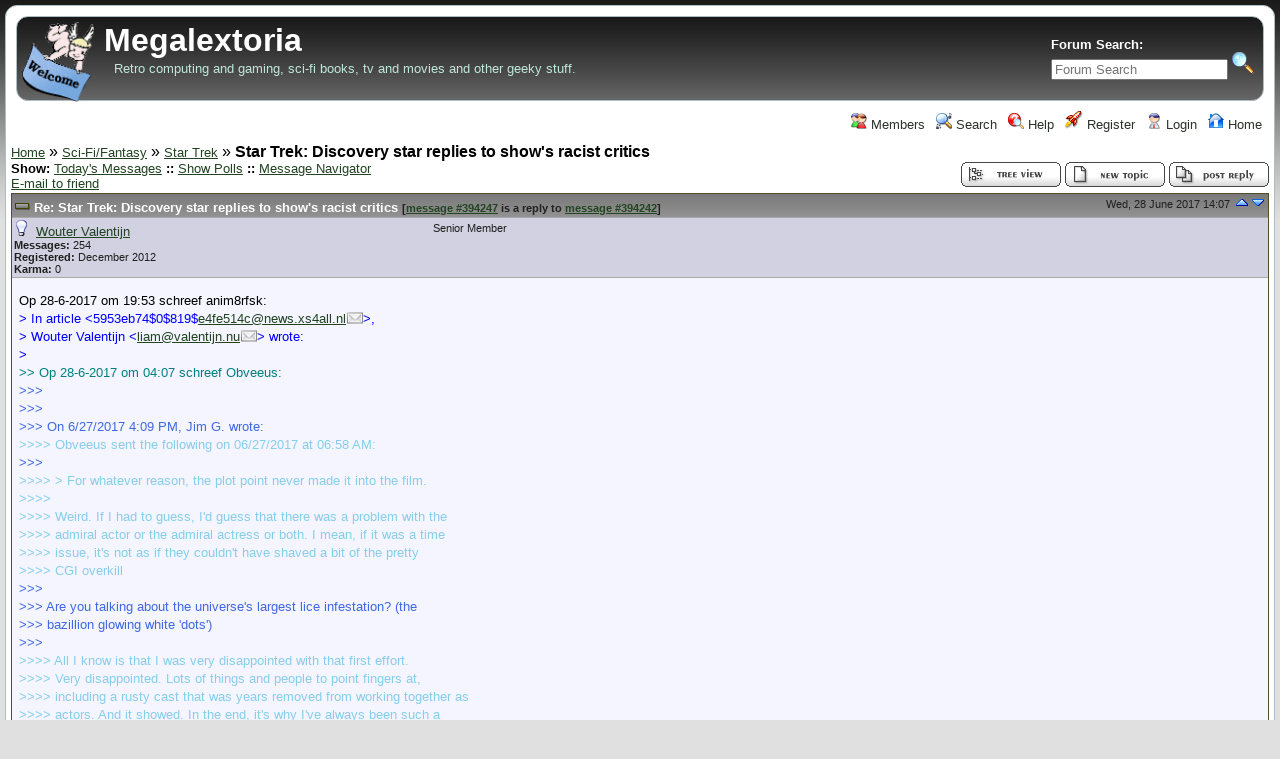

--- FILE ---
content_type: text/html; charset=UTF-8
request_url: https://www.megalextoria.com/forum2/index.php?t=msg&goto=394259&
body_size: 32472
content:
<!DOCTYPE html>
<html lang="en">
<head>
	<meta charset="utf-8">
	<meta name="description" content="Star Trek: Discovery star replies to show's racist critics " />
	<title>Megalextoria: Star Trek &raquo; Star Trek: Discovery star replies to show's racist critics</title>
	<base href="https://www.megalextoria.com/forum2/" />
	<link rel="search" type="application/opensearchdescription+xml" title="Megalextoria Search" href="https://www.megalextoria.com/forum2/open_search.php" />
	<link rel="alternate" type="application/rss+xml" title="Syndicate this forum (XML)" href="https://www.megalextoria.com/forum2/feed.php?mode=m&amp;th=0&amp;basic=1" />
	<link rel="stylesheet" href="js/ui/jquery-ui.css" media="screen" />
	<link rel="stylesheet" href="theme/default/forum.css" media="screen" title="Default Forum Theme" />
	<script src="js/jquery.js"></script>
	<script src="js/ui/jquery-ui.js"></script>
	<script src="js/lib.js"></script>
</head>
<body>
<div class="content">
<!--  -->
<div class="header">
  
  <div class="headsearch">
    <form id="headsearch" method="get" action="index.php"><input type="hidden" name="SQ" value="0" />
      <br /><label accesskey="f" title="Forum Search">Forum Search:<br />
      <input type="text" name="srch" value="" size="20" placeholder="Forum Search" /></label>
      <input type="hidden" name="t" value="search" />
      <input type="image" src="theme/default/images/search.png" value="Search" alt="Search" name="btn_submit">&nbsp;
    </form>
  </div>
    <a href="index.php" title="Home">
    <img src="theme/default/images/header.gif" alt="" align="left" height="80" />
    <span class="headtitle">Megalextoria</span>
  </a><br />
  <span class="headdescr">Retro computing and gaming, sci-fi books, tv and movies and other geeky stuff.<br /><br /></span>
</div>
<center>
<script type="text/javascript"><!--
google_ad_client = "ca-pub-6648677151264827";
/* Forum 2 */
google_ad_slot = "4389628060";
google_ad_width = 728;
google_ad_height = 90;
//-->
</script>
<script type="text/javascript"
src="http://pagead2.googlesyndication.com/pagead/show_ads.js">
</script>
</center>
<div id="UserControlPanel">
<ul>
		<li><a href="index.php?t=finduser&amp;btn_submit=Find&amp;" title="Members"><img src="theme/default/images/top_members.png" alt="" /> Members</a></li>			 <li><a href="index.php?t=search&amp;forum_limiter=48&amp;" title="Search"><img src="theme/default/images/top_search.png" alt="" /> Search</a></li>	<li><a accesskey="h" href="index.php?t=help_index&amp;" title="Help"><img src="theme/default/images/top_help.png" alt="" /> Help</a></li>
	<li><a href="index.php?t=register&amp;" title="Register"><img src="theme/default/images/top_register.png" alt="" /> Register</a></li>
	<li><a href="index.php?t=login&amp;" title="Login"><img src="theme/default/images/top_login.png" alt="" /> Login</a></li>	<li><a href="index.php?t=index&amp;" title="Home"><img src="theme/default/images/top_home.png" alt="" /> Home</a></li>
	</ul>
</div>
<a name="page_top"> </a>
<a href="index.php?t=i&amp;">Home</a>&nbsp;&raquo; <a href="index.php?t=i&amp;cat=6&amp;">Sci-Fi/Fantasy</a>&nbsp;&raquo; <a href="index.php?t=thread&amp;frm_id=48&amp;">Star Trek</a>&nbsp;&raquo; <strong>Star Trek: Discovery star replies to show's racist critics</strong> 
<span id="threadRating"></span>
<table cellspacing="0" cellpadding="0" border="0" class="wa">
<tr>
<td class="GenText al">
	<span class="GenText fb">Show:</span>
<a href="index.php?t=selmsg&amp;date=today&amp;&amp;frm_id=48&amp;th=106025" title="Show all messages that were posted today" rel="nofollow">Today&#39;s Messages</a>
<b>::</b> <a href="index.php?t=polllist&amp;" rel="nofollow">Show Polls</a>
<b>::</b> <a href="index.php?t=mnav&amp;" rel="nofollow">Message Navigator</a>
	<br />
				
	<a href="index.php?t=remail&amp;th=106025&amp;" title="Send the URL to this page to your friend(s) via e-mail" rel="nofollow">E-mail to friend</a>&nbsp;	</td>
<td class="vb ar">
	<a href="index.php?t=tree&amp;th=106025&amp;"><img title="Switch to threaded view of this topic" alt="Switch to threaded view of this topic" src="theme/default/images/tree_view.gif" /></a>&nbsp;<a href="index.php?t=post&amp;frm_id=48&amp;"><img alt="Create a new topic" src="theme/default/images/new_thread.gif" /></a>&nbsp;<a href="index.php?t=post&amp;th_id=106025&amp;reply_to=393593&amp;&amp;start=240"><img src="theme/default/images/post_reply.gif" alt="Submit Reply" /></a></td>
</tr>
</table>

<table cellspacing="0" cellpadding="0" class="ContentTable"><tr>
	<td class="MsgSpacer">
		<table cellspacing="0" cellpadding="0" class="MsgTable">
		<tr>
			<td class="MsgR1 vt al MsgSubText"><a name="msg_num_1"></a><a name="msg_394247"></a><a href="index.php?t=msg&amp;th=106025&amp;goto=394247&amp;#msg_394247" class="MsgSubText">Re: Star Trek: Discovery star replies to show's racist critics</a> <span class="SmallText">[<a href="index.php?t=msg&amp;th=106025&amp;goto=394247&amp;#msg_394247">message #394247</a> is a reply to <a href="index.php?t=msg&amp;th=106025&amp;goto=394242&amp;#msg_394242">message #394242</a>]</span></td>
			<td class="MsgR1 vt ar"><span class="DateText">Wed, 28 June 2017 14:07</span> <a href="index.php?t=msg&amp;&amp;prevloaded=1&amp;th=106025&amp;start=200"><img src="theme/default/images/up.png" title="Go to previous message" alt="Go to previous message" width="16" height="11" /></a><a href="javascript://" onclick="chng_focus('#msg_num_2');"><img alt="Go to next message" title="Go to next message" src="theme/default/images/down.png" width="16" height="11" /></a></td>
		</tr>
		<tr class="MsgR2">
			<td class="MsgR2" colspan="2">
				<table cellspacing="0" cellpadding="0" class="ContentTable">
				<tr class="MsgR2">
				
					<td class="msgud">
						<img src="theme/default/images/offline.png" alt="Wouter Valentijn is currently offline" title="Wouter Valentijn is currently offline" />&nbsp;
						<a href="index.php?t=usrinfo&amp;id=1301&amp;">Wouter Valentijn</a>
						<br /><b>Messages:</b> 254<br /><b>Registered:</b> December 2012 
						<div class="karma_usr_1301 SmallText">
	<b>Karma:</b> 0
</div>
					</td>
					<td class="msgud"><div class="ctags">Senior Member</div></td>
					<td class="msgot"></td>
		</tr>
		</table>
	</td>
</tr>
<tr>
	<td colspan="2" class="MsgR3">
		<span class="MsgBodyText">Op 28-6-2017 om 19:53 schreef anim8rfsk:<br />
<font color="blue">&gt;  In article &lt;5953eb74$0$819$<a href="mailto:e4fe514c&#64;news.xs4all.nl">e4fe514c&#64;news.xs4all.nl</a>&gt;,</font><br />
<font color="blue">&gt;   Wouter Valentijn &lt;<a href="mailto:liam&#64;valentijn.nu">liam&#64;valentijn.nu</a>&gt; wrote:</font><br />
<font color="blue">&gt; </font><br />
<font color="teal">&gt;&gt;  Op 28-6-2017 om 04:07 schreef Obveeus:</font><br />
<font color="royalblue">&gt;&gt;&gt; </font><br />
<font color="royalblue">&gt;&gt;&gt; </font><br />
<font color="royalblue">&gt;&gt;&gt;  On 6/27/2017 4:09 PM, Jim G. wrote:</font><br />
<font color="skyblue">&gt;&gt;&gt;&gt;  Obveeus sent the following on 06/27/2017 at 06:58 AM:</font><br />
<font color="royalblue">&gt;&gt;&gt; </font><br />
<font color="skyblue">&gt;&gt;&gt;&gt; &gt; For whatever reason, the plot point never made it into the film.</font><br />
<font color="skyblue">&gt;&gt;&gt;&gt; </font><br />
<font color="skyblue">&gt;&gt;&gt;&gt;  Weird. If I had to guess, I'd guess that there was a problem with the</font><br />
<font color="skyblue">&gt;&gt;&gt;&gt;  admiral actor or the admiral actress or both. I mean, if it was a time</font><br />
<font color="skyblue">&gt;&gt;&gt;&gt;  issue, it's not as if they couldn't have shaved a bit of the pretty</font><br />
<font color="skyblue">&gt;&gt;&gt;&gt;  CGI overkill</font><br />
<font color="royalblue">&gt;&gt;&gt; </font><br />
<font color="royalblue">&gt;&gt;&gt;  Are you talking about the universe's largest lice infestation?  (the</font><br />
<font color="royalblue">&gt;&gt;&gt;  bazillion glowing white 'dots')</font><br />
<font color="royalblue">&gt;&gt;&gt; </font><br />
<font color="skyblue">&gt;&gt;&gt;&gt;  All I know is that I was very disappointed with that first effort.</font><br />
<font color="skyblue">&gt;&gt;&gt;&gt;  Very disappointed. Lots of things and people to point fingers at,</font><br />
<font color="skyblue">&gt;&gt;&gt;&gt;  including a rusty cast that was years removed from working together as</font><br />
<font color="skyblue">&gt;&gt;&gt;&gt;  actors. And it showed. In the end, it's why I've always been such a</font><br />
<font color="skyblue">&gt;&gt;&gt;&gt;  fan of Nicholas Meyer for his work as director and uncredited</font><br />
<font color="skyblue">&gt;&gt;&gt;&gt;  screenwriter on II. For my money, and despite II's own flaws, he saved</font><br />
<font color="skyblue">&gt;&gt;&gt;&gt;  Trek.</font><br />
<font color="royalblue">&gt;&gt;&gt; </font><br />
<font color="royalblue">&gt;&gt;&gt;  I agree that WRATH OF KHAN was a much better film...and, for that</font><br />
<font color="royalblue">&gt;&gt;&gt;  matter, the best TREK film made.</font><br />
<font color="royalblue">&gt;&gt;&gt; </font><br />
<font color="teal">&gt;&gt; </font><br />
<font color="teal">&gt;&gt;  I'm partial to Star Trek III myself. :-)</font><br />
<font color="blue">&gt; </font><br />
<font color="blue">&gt;  Only because they kill David, but not nearly slowly or horribly enough.</font><br />
<font color="blue">&gt; </font><br />
<br />
<br />
Not only that, but because of the story and the nods to TOS continuity. <br />
A lot closer to the feel of the series.<br />
Bringing Spock back.<br />
Kirk beating the Klingons.<br />
The horror of losing the ship. BTW, they destroyed Enterprises several <br />
times after that, but the punch we got in Star Trek III... No other <br />
movie with the ship destroyed ever matched that one!<br />
<br />
The words McCoy spoke to Kirk:<br />
<a href="https://youtu.be/CzJRx3vaApA?t=49">https://youtu.be/CzJRx3vaApA?t=49</a><br />
<br />
I know that in general the uneven numbered movies are seen as... not as <br />
good as the even numbered. I hold them in higher regard. :-)<br />
<br />
<br />
-- <br />
Wouter Valentijn www.j3v.net<br />
<br />
&quot;Be yourself no matter what they say&quot;<br />
<br />
Sting (&quot;Englishman in New York&quot;)<br />
<br />
liam=mail</span>
		
		
		<div class="SmallText"><p class="fr"><a href="index.php?t=report&amp;msg_id=394247&amp;" rel="nofollow">Report message to a moderator</a></p></div>
</td></tr>
<tr>
	<td colspan="2" class="MsgToolBar">
		<table border="0" cellspacing="0" cellpadding="0" class="wa">
		<tr>
			<td class="al nw">
				<a href="index.php?t=usrinfo&amp;id=1301&amp;"><img alt="" src="theme/default/images/msg_about.gif" /></a>&nbsp;<a href="index.php?t=ppost&amp;toi=1301&amp;rmid=394247&amp;"><img alt="Send a private message to this user" title="Send a private message to this user" src="theme/default/images/msg_pm.gif" /></a>
				
			</td>
			<td class="GenText wa ac">&nbsp;</td>
			<td class="nw ar">
				
				
				<a href="index.php?t=post&amp;reply_to=394247&amp;"><img alt="" src="theme/default/images/msg_reply.gif" /></a>&nbsp;
				<a href="index.php?t=post&amp;reply_to=394247&amp;quote=true&amp;"><img alt="" src="theme/default/images/msg_quote.gif" /></a>
			</td>
		</tr>
		</table>
	</td>
</tr>
</table>
</td></tr><tr>
	<td class="MsgSpacer">
		<table cellspacing="0" cellpadding="0" class="MsgTable">
		<tr>
			<td class="MsgR1 vt al MsgSubText"><a name="msg_num_2"></a><a name="msg_394248"></a><a href="index.php?t=msg&amp;th=106025&amp;goto=394248&amp;#msg_394248" class="MsgSubText">Re: Star Trek: Discovery star replies to show's racist critics</a> <span class="SmallText">[<a href="index.php?t=msg&amp;th=106025&amp;goto=394248&amp;#msg_394248">message #394248</a> is a reply to <a href="index.php?t=msg&amp;th=106025&amp;goto=394241&amp;#msg_394241">message #394241</a>]</span></td>
			<td class="MsgR1 vt ar"><span class="DateText">Wed, 28 June 2017 14:10</span> <a href="javascript://" onclick="chng_focus('#msg_num_1');"><img alt="Go to previous message" title="Go to previous message" src="theme/default/images/up.png" width="16" height="11" /></a><a href="javascript://" onclick="chng_focus('#msg_num_3');"><img alt="Go to next message" title="Go to next message" src="theme/default/images/down.png" width="16" height="11" /></a></td>
		</tr>
		<tr class="MsgR2">
			<td class="MsgR2" colspan="2">
				<table cellspacing="0" cellpadding="0" class="ContentTable">
				<tr class="MsgR2">
				
					<td class="msgud">
						<img src="theme/default/images/offline.png" alt="Wouter Valentijn is currently offline" title="Wouter Valentijn is currently offline" />&nbsp;
						<a href="index.php?t=usrinfo&amp;id=1301&amp;">Wouter Valentijn</a>
						<br /><b>Messages:</b> 254<br /><b>Registered:</b> December 2012 
						<div class="karma_usr_1301 SmallText">
	<b>Karma:</b> 0
</div>
					</td>
					<td class="msgud"><div class="ctags">Senior Member</div></td>
					<td class="msgot"></td>
		</tr>
		</table>
	</td>
</tr>
<tr>
	<td colspan="2" class="MsgR3">
		<span class="MsgBodyText">Op 28-6-2017 om 19:52 schreef anim8rfsk:<br />
<font color="blue">&gt;  In article &lt;5953e9cf$0$721$<a href="mailto:e4fe514c&#64;news.xs4all.nl">e4fe514c&#64;news.xs4all.nl</a>&gt;,</font><br />
<font color="blue">&gt;   Wouter Valentijn &lt;<a href="mailto:liam&#64;valentijn.nu">liam&#64;valentijn.nu</a>&gt; wrote:</font><br />
<font color="blue">&gt; </font><br />
<font color="teal">&gt;&gt;  Op 27-6-2017 om 22:10 schreef Jim G.:</font><br />
<font color="royalblue">&gt;&gt;&gt;  Wouter Valentijn sent the following on 06/27/2017 at 12:48 PM:</font><br />
<font color="skyblue">&gt;&gt;&gt;&gt;  Op 27-6-2017 om 05:26 schreef Jim G.:</font><br />
<font color="skyblue">&gt;&gt;&gt;&gt; &gt; anim8rfsk sent the following on 06/26/2017 at 09:55 PM:</font><br />
<font color="skyblue">&gt;&gt;&gt;&gt; &gt;&gt; In article &lt;oisgh3$k9c$<a href="mailto:2&#64;dont-email.me">2&#64;dont-email.me</a>&gt;,</font><br />
<font color="skyblue">&gt;&gt;&gt;&gt; &gt;&gt;    &quot;Jim G.&quot; &lt;<a href="mailto:jimgysin&#64;geemail.com.invalid">jimgysin&#64;geemail.com.invalid</a>&gt; wrote:</font><br />
<font color="skyblue">&gt;&gt;&gt;&gt; &gt;&gt;</font><br />
<font color="skyblue">&gt;&gt;&gt;&gt; &gt;&gt;&gt; I'm still not getting the girlfriend/THE FLY reference...</font><br />
<font color="skyblue">&gt;&gt;&gt;&gt; &gt;&gt;</font><br />
<font color="skyblue">&gt;&gt;&gt;&gt; &gt;&gt; <a href="https://youtu.be/Ro_QpDJX-Sk">https://youtu.be/Ro_QpDJX-Sk</a></font><br />
<font color="skyblue">&gt;&gt;&gt;&gt; &gt;&gt;</font><br />
<font color="skyblue">&gt;&gt;&gt;&gt; &gt;&gt; Anybody who thinks Robert Wise was a good director should listen to</font><br />
<font color="skyblue">&gt;&gt;&gt;&gt; &gt;&gt; *any* line read in this.  I got them to drop 'oh my God' from the</font><br />
<font color="skyblue">&gt;&gt;&gt;&gt; &gt;&gt; Director's Edition.</font><br />
<font color="skyblue">&gt;&gt;&gt;&gt; &gt;&gt;</font><br />
<font color="skyblue">&gt;&gt;&gt;&gt; &gt;&gt; The woman in the transporter is Vicd Admiral Lori Ciana, Admiral</font><br />
<font color="skyblue">&gt;&gt;&gt;&gt; &gt;&gt; Nogura's staff whore, that he had enter a standard one year marriage</font><br />
<font color="skyblue">&gt;&gt;&gt;&gt; &gt;&gt; contract with Kirk to distract him from regaining the Enterprise.</font><br />
<font color="skyblue">&gt;&gt;&gt;&gt; &gt;</font><br />
<font color="skyblue">&gt;&gt;&gt;&gt; &gt; Okay, now I'm thinking that you and Obveeus are both just messing with</font><br />
<font color="skyblue">&gt;&gt;&gt;&gt; &gt; my head.</font><br />
<font color="skyblue">&gt;&gt;&gt;&gt; &gt;</font><br />
<font color="skyblue">&gt;&gt;&gt;&gt; </font><br />
<font color="skyblue">&gt;&gt;&gt;&gt;  Nope. It's really like that.</font><br />
<font color="royalblue">&gt;&gt;&gt; </font><br />
<font color="royalblue">&gt;&gt;&gt;  So I've learned. Frankly, it's probably a good thing since the</font><br />
<font color="royalblue">&gt;&gt;&gt;  alternative would have been a bit much on the Kirk-as-Romeo front. In</font><br />
<font color="royalblue">&gt;&gt;&gt;  any case, I now know that Ruth wasn't the love of Kirk's life after all.</font><br />
<font color="royalblue">&gt;&gt;&gt;  Unless the love of his life changed from year to year. :)</font><br />
<font color="royalblue">&gt;&gt;&gt; </font><br />
<font color="teal">&gt;&gt; </font><br />
<font color="teal">&gt;&gt;  Or Areel Shaw, or Janet Wallace also from the past and during TOS Edith</font><br />
<font color="teal">&gt;&gt;  Keeler, Miramanee, Rayna Kapec.</font><br />
<font color="blue">&gt; </font><br />
<font color="blue">&gt;  Flag on Rayna, as she's just a sex doll, and her builder has plenty of</font><br />
<font color="blue">&gt;  spares!</font><br />
<font color="blue">&gt; </font><br />
<br />
Yeah, but otoh hand Spock thought it was necessary that Kirk 'forgot' <br />
about that.<br />
<br />
-- <br />
Wouter Valentijn www.j3v.net<br />
<br />
&quot;Be yourself no matter what they say&quot;<br />
<br />
Sting (&quot;Englishman in New York&quot;)<br />
<br />
liam=mail</span>
		
		
		<div class="SmallText"><p class="fr"><a href="index.php?t=report&amp;msg_id=394248&amp;" rel="nofollow">Report message to a moderator</a></p></div>
</td></tr>
<tr>
	<td colspan="2" class="MsgToolBar">
		<table border="0" cellspacing="0" cellpadding="0" class="wa">
		<tr>
			<td class="al nw">
				<a href="index.php?t=usrinfo&amp;id=1301&amp;"><img alt="" src="theme/default/images/msg_about.gif" /></a>&nbsp;<a href="index.php?t=ppost&amp;toi=1301&amp;rmid=394248&amp;"><img alt="Send a private message to this user" title="Send a private message to this user" src="theme/default/images/msg_pm.gif" /></a>
				
			</td>
			<td class="GenText wa ac">&nbsp;</td>
			<td class="nw ar">
				
				
				<a href="index.php?t=post&amp;reply_to=394248&amp;"><img alt="" src="theme/default/images/msg_reply.gif" /></a>&nbsp;
				<a href="index.php?t=post&amp;reply_to=394248&amp;quote=true&amp;"><img alt="" src="theme/default/images/msg_quote.gif" /></a>
			</td>
		</tr>
		</table>
	</td>
</tr>
</table>
</td></tr><tr>
	<td class="MsgSpacer">
		<table cellspacing="0" cellpadding="0" class="MsgTable">
		<tr>
			<td class="MsgR1 vt al MsgSubText"><a name="msg_num_3"></a><a name="msg_394251"></a><a href="index.php?t=msg&amp;th=106025&amp;goto=394251&amp;#msg_394251" class="MsgSubText">Re: Star Trek: Discovery star replies to show's racist critics</a> <span class="SmallText">[<a href="index.php?t=msg&amp;th=106025&amp;goto=394251&amp;#msg_394251">message #394251</a> is a reply to <a href="index.php?t=msg&amp;th=106025&amp;goto=394244&amp;#msg_394244">message #394244</a>]</span></td>
			<td class="MsgR1 vt ar"><span class="DateText">Wed, 28 June 2017 14:11</span> <a href="javascript://" onclick="chng_focus('#msg_num_2');"><img alt="Go to previous message" title="Go to previous message" src="theme/default/images/up.png" width="16" height="11" /></a><a href="javascript://" onclick="chng_focus('#msg_num_4');"><img alt="Go to next message" title="Go to next message" src="theme/default/images/down.png" width="16" height="11" /></a></td>
		</tr>
		<tr class="MsgR2">
			<td class="MsgR2" colspan="2">
				<table cellspacing="0" cellpadding="0" class="ContentTable">
				<tr class="MsgR2">
				
					<td class="msgud">
						<img src="theme/default/images/offline.png" alt="Wouter Valentijn is currently offline" title="Wouter Valentijn is currently offline" />&nbsp;
						<a href="index.php?t=usrinfo&amp;id=1301&amp;">Wouter Valentijn</a>
						<br /><b>Messages:</b> 254<br /><b>Registered:</b> December 2012 
						<div class="karma_usr_1301 SmallText">
	<b>Karma:</b> 0
</div>
					</td>
					<td class="msgud"><div class="ctags">Senior Member</div></td>
					<td class="msgot"></td>
		</tr>
		</table>
	</td>
</tr>
<tr>
	<td colspan="2" class="MsgR3">
		No Message Body
		
		
		<div class="SmallText"><p class="fr"><a href="index.php?t=report&amp;msg_id=394251&amp;" rel="nofollow">Report message to a moderator</a></p></div>
</td></tr>
<tr>
	<td colspan="2" class="MsgToolBar">
		<table border="0" cellspacing="0" cellpadding="0" class="wa">
		<tr>
			<td class="al nw">
				<a href="index.php?t=usrinfo&amp;id=1301&amp;"><img alt="" src="theme/default/images/msg_about.gif" /></a>&nbsp;<a href="index.php?t=ppost&amp;toi=1301&amp;rmid=394251&amp;"><img alt="Send a private message to this user" title="Send a private message to this user" src="theme/default/images/msg_pm.gif" /></a>
				
			</td>
			<td class="GenText wa ac">&nbsp;</td>
			<td class="nw ar">
				
				
				<a href="index.php?t=post&amp;reply_to=394251&amp;"><img alt="" src="theme/default/images/msg_reply.gif" /></a>&nbsp;
				<a href="index.php?t=post&amp;reply_to=394251&amp;quote=true&amp;"><img alt="" src="theme/default/images/msg_quote.gif" /></a>
			</td>
		</tr>
		</table>
	</td>
</tr>
</table>
</td></tr><tr>
	<td class="MsgSpacer">
		<table cellspacing="0" cellpadding="0" class="MsgTable">
		<tr>
			<td class="MsgR1 vt al MsgSubText"><a name="msg_num_4"></a><a name="msg_394252"></a><a href="index.php?t=msg&amp;th=106025&amp;goto=394252&amp;#msg_394252" class="MsgSubText">Re: Star Trek: Discovery star replies to show's racist critics</a> <span class="SmallText">[<a href="index.php?t=msg&amp;th=106025&amp;goto=394252&amp;#msg_394252">message #394252</a> is a reply to <a href="index.php?t=msg&amp;th=106025&amp;goto=394246&amp;#msg_394246">message #394246</a>]</span></td>
			<td class="MsgR1 vt ar"><span class="DateText">Wed, 28 June 2017 14:14</span> <a href="javascript://" onclick="chng_focus('#msg_num_3');"><img alt="Go to previous message" title="Go to previous message" src="theme/default/images/up.png" width="16" height="11" /></a><a href="javascript://" onclick="chng_focus('#msg_num_5');"><img alt="Go to next message" title="Go to next message" src="theme/default/images/down.png" width="16" height="11" /></a></td>
		</tr>
		<tr class="MsgR2">
			<td class="MsgR2" colspan="2">
				<table cellspacing="0" cellpadding="0" class="ContentTable">
				<tr class="MsgR2">
				
					<td class="msgud">
						<img src="theme/default/images/offline.png" alt="Wouter Valentijn is currently offline" title="Wouter Valentijn is currently offline" />&nbsp;
						<a href="index.php?t=usrinfo&amp;id=1301&amp;">Wouter Valentijn</a>
						<br /><b>Messages:</b> 254<br /><b>Registered:</b> December 2012 
						<div class="karma_usr_1301 SmallText">
	<b>Karma:</b> 0
</div>
					</td>
					<td class="msgud"><div class="ctags">Senior Member</div></td>
					<td class="msgot"></td>
		</tr>
		</table>
	</td>
</tr>
<tr>
	<td colspan="2" class="MsgR3">
		<span class="MsgBodyText">Op 28-6-2017 om 19:56 schreef Dimensional Traveler:<br />
<font color="blue">&gt;  On 6/28/2017 10:51 AM, Wouter Valentijn wrote:</font><br />
<font color="teal">&gt;&gt;  Op 27-6-2017 om 23:46 schreef Dimensional Traveler:</font><br />
<font color="royalblue">&gt;&gt;&gt;  On 6/27/2017 12:51 PM, Doc O'Leary wrote:</font><br />
<font color="skyblue">&gt;&gt;&gt;&gt;  For your reference, records indicate that</font><br />
<font color="skyblue">&gt;&gt;&gt;&gt;  Obveeus &lt;<a href="mailto:Obveeus&#64;aol.com">Obveeus&#64;aol.com</a>&gt; wrote:</font><br />
<font color="skyblue">&gt;&gt;&gt;&gt; </font><br />
<font color="skyblue">&gt;&gt;&gt;&gt; &gt; Using a phaser that looks closer to STAR TREK (The Original Series)</font><br />
<font color="skyblue">&gt;&gt;&gt;&gt; &gt; The complaints about the Klingon looks or the look of the transporters</font><br />
<font color="skyblue">&gt;&gt;&gt;&gt; &gt; or the look of the phasers is right on par with the complaints about</font><br />
<font color="skyblue">&gt;&gt;&gt;&gt; &gt; SUPERMAN's outfit being the wrong shade of blue or WONDER WOMAN's</font><br />
<font color="skyblue">&gt;&gt;&gt;&gt; &gt; outfit</font><br />
<font color="skyblue">&gt;&gt;&gt;&gt; &gt; not being flaggy enough.</font><br />
<font color="skyblue">&gt;&gt;&gt;&gt; </font><br />
<font color="skyblue">&gt;&gt;&gt;&gt;  I would disagree a bit with that, and even then only from a continuity</font><br />
<font color="skyblue">&gt;&gt;&gt;&gt;  perspective.  It *would* be fair comment if a *single* representation</font><br />
<font color="skyblue">&gt;&gt;&gt;&gt;  of S or WW had their costume change without explanation.  And it would</font><br />
<font color="skyblue">&gt;&gt;&gt;&gt;  be *very* wrong to suddenly replace the person themselves with a</font><br />
<font color="skyblue">&gt;&gt;&gt;&gt;  blonde (or give them head ridges :-).  Unless it’s a reboot, you do</font><br />
<font color="skyblue">&gt;&gt;&gt;&gt;  *not* get to exercise your “creativity” in those sorts of aspects of</font><br />
<font color="skyblue">&gt;&gt;&gt;&gt;  the universe.</font><br />
<font color="skyblue">&gt;&gt;&gt;&gt; </font><br />
<font color="skyblue">&gt;&gt;&gt;&gt; &gt; Were you guys sitting around the water cooler back in the 80s griping</font><br />
<font color="skyblue">&gt;&gt;&gt;&gt; &gt; about how much the new BUCK ROGERS TV series sucked because the</font><br />
<font color="skyblue">&gt;&gt;&gt;&gt; &gt; ships no</font><br />
<font color="skyblue">&gt;&gt;&gt;&gt; &gt; longer swung back and forth on pieces of fishing line like they were</font><br />
<font color="skyblue">&gt;&gt;&gt;&gt; &gt; supposed too?  ...and they failed to have cigarette smoke wafting</font><br />
<font color="skyblue">&gt;&gt;&gt;&gt; &gt; randomly out of the back like was coda?</font><br />
<font color="skyblue">&gt;&gt;&gt;&gt; </font><br />
<font color="skyblue">&gt;&gt;&gt;&gt;  Well we’re sure as hell not going to complain about Wilma Deering’s</font><br />
<font color="skyblue">&gt;&gt;&gt;&gt;  outfits!  :-)  But seriously, you have to make a distinction between</font><br />
<font color="skyblue">&gt;&gt;&gt;&gt;  what is a surface difference and what is being changed in an</font><br />
<font color="skyblue">&gt;&gt;&gt;&gt;  established story line for the wrong reasons.  If they didn’t want to</font><br />
<font color="skyblue">&gt;&gt;&gt;&gt;  do “Prime” Trek, they should have created yet another timeline, or not</font><br />
<font color="skyblue">&gt;&gt;&gt;&gt;  made it a Trek property at all.  Simple as that.</font><br />
<font color="skyblue">&gt;&gt;&gt;&gt; </font><br />
<font color="royalblue">&gt;&gt;&gt;  The problem is they DID start a new timeline.  And in the process said</font><br />
<font color="royalblue">&gt;&gt;&gt;  &quot;this is the only Trek now, we have destroyed the timeline of the prior</font><br />
<font color="royalblue">&gt;&gt;&gt;  serieses and movies.&quot;</font><br />
<font color="royalblue">&gt;&gt;&gt; </font><br />
<font color="teal">&gt;&gt; </font><br />
<font color="teal">&gt;&gt;  That was basically what JJ wanted. He was not amused that the CBS half</font><br />
<font color="teal">&gt;&gt;  of the franchise refused to give up their goodies in favor of 'only</font><br />
<font color="teal">&gt;&gt;  Kelvin timeline stuff'.</font><br />
<font color="teal">&gt;&gt; </font><br />
<font color="blue">&gt;  Which just shows how over-inflated Abrams' ego is.</font><br />
<font color="blue">&gt; </font><br />
<font color="teal">&gt;&gt;  And as far as I'm concerned Discovery is yet /another/ timeline.</font><br />
<font color="teal">&gt;&gt; </font><br />
<font color="blue">&gt;  I think that's official.</font><br />
<font color="blue">&gt; </font><br />
<br />
Than they really should call it that. Be honest about it.<br />
<br />
-- <br />
Wouter Valentijn www.j3v.net<br />
<br />
&quot;Be yourself no matter what they say&quot;<br />
<br />
Sting (&quot;Englishman in New York&quot;)<br />
<br />
liam=mail</span>
		
		
		<div class="SmallText"><p class="fr"><a href="index.php?t=report&amp;msg_id=394252&amp;" rel="nofollow">Report message to a moderator</a></p></div>
</td></tr>
<tr>
	<td colspan="2" class="MsgToolBar">
		<table border="0" cellspacing="0" cellpadding="0" class="wa">
		<tr>
			<td class="al nw">
				<a href="index.php?t=usrinfo&amp;id=1301&amp;"><img alt="" src="theme/default/images/msg_about.gif" /></a>&nbsp;<a href="index.php?t=ppost&amp;toi=1301&amp;rmid=394252&amp;"><img alt="Send a private message to this user" title="Send a private message to this user" src="theme/default/images/msg_pm.gif" /></a>
				
			</td>
			<td class="GenText wa ac">&nbsp;</td>
			<td class="nw ar">
				
				
				<a href="index.php?t=post&amp;reply_to=394252&amp;"><img alt="" src="theme/default/images/msg_reply.gif" /></a>&nbsp;
				<a href="index.php?t=post&amp;reply_to=394252&amp;quote=true&amp;"><img alt="" src="theme/default/images/msg_quote.gif" /></a>
			</td>
		</tr>
		</table>
	</td>
</tr>
</table>
</td></tr><tr>
	<td class="MsgSpacer">
		<table cellspacing="0" cellpadding="0" class="MsgTable">
		<tr>
			<td class="MsgR1 vt al MsgSubText"><a name="msg_num_5"></a><a name="msg_394253"></a><a href="index.php?t=msg&amp;th=106025&amp;goto=394253&amp;#msg_394253" class="MsgSubText">Re: Star Trek: Discovery star replies to show's racist critics</a> <span class="SmallText">[<a href="index.php?t=msg&amp;th=106025&amp;goto=394253&amp;#msg_394253">message #394253</a> is a reply to <a href="index.php?t=msg&amp;th=106025&amp;goto=394160&amp;#msg_394160">message #394160</a>]</span></td>
			<td class="MsgR1 vt ar"><span class="DateText">Wed, 28 June 2017 14:15</span> <a href="javascript://" onclick="chng_focus('#msg_num_4');"><img alt="Go to previous message" title="Go to previous message" src="theme/default/images/up.png" width="16" height="11" /></a><a href="javascript://" onclick="chng_focus('#msg_num_6');"><img alt="Go to next message" title="Go to next message" src="theme/default/images/down.png" width="16" height="11" /></a></td>
		</tr>
		<tr class="MsgR2">
			<td class="MsgR2" colspan="2">
				<table cellspacing="0" cellpadding="0" class="ContentTable">
				<tr class="MsgR2">
				
					<td class="msgud">
						<img src="theme/default/images/offline.png" alt="Ubiquitous is currently offline" title="Ubiquitous is currently offline" />&nbsp;
						<a href="index.php?t=usrinfo&amp;id=133&amp;">Ubiquitous</a>
						<br /><b>Messages:</b> 258<br /><b>Registered:</b> July 2012 
						<div class="karma_usr_133 SmallText">
	<b>Karma:</b> 0
</div>
					</td>
					<td class="msgud"><div class="ctags">Senior Member</div></td>
					<td class="msgot"></td>
		</tr>
		</table>
	</td>
</tr>
<tr>
	<td colspan="2" class="MsgR3">
		<span class="MsgBodyText"><a href="mailto:droleary&#64;2017usenet1.subsume.com">droleary&#64;2017usenet1.subsume.com</a> wrote:<br />
<font color="blue">&gt; For your reference, records indicate that </font><br />
<font color="blue">&gt; Dimensional Traveler &lt;<a href="mailto:dtravel&#64;sonic.net">dtravel&#64;sonic.net</a>&gt; wrote:</font><br />
<br />
<font color="teal">&gt;&gt;  J J Abrams basically stood over the dying body of 'Star Trek' telling </font><br />
<font color="teal">&gt;&gt;  fans &quot;Hey, look at me, I'm so popular that I can do whatever I want to </font><br />
<font color="teal">&gt;&gt;  your beloved show!&quot; while he gave fans the finger with one hand and </font><br />
<font color="teal">&gt;&gt;  masturbated with the other.</font><br />
<font color="blue">&gt; </font><br />
<font color="blue">&gt; I'm not so sure that was the message to the fans, or just to Paramount </font><br />
<font color="blue">&gt; (or whoever it is that owns Trek these days).  It *was* a dying </font><br />
<font color="blue">&gt; franchise, by my measure due in large part to them cranking out crap </font><br />
<font color="blue">&gt; after TNG went off the air.  They *did* need a change of pace, and </font><br />
<font color="blue">&gt; unfortunately they did it by chasing after the “action movie” audience.  </font><br />
<font color="blue">&gt; My hope is always that a new TV series would be able to have the depth </font><br />
<font color="blue">&gt; needed to really re-establish the franchise with the types of fans </font><br />
<font color="blue">&gt; older Trek attracted, but Discovery seems to be along the same lines as </font><br />
<font color="blue">&gt; the other newer Trek series, being terrible and thinking they can get </font><br />
<font color="blue">&gt; away with it just because it’s *said* to be set in the Trek universe.</font><br />
<br />
That reminds me of the puchline of a joke that includes &quot;slapping `'Trek` on <br />
it's title&quot;.<br />
<br />
-- <br />
Dems &amp; the media want Trump to be more like Obama, but then he'd <br />
have to audit liberals  &amp; wire tap reporters' phones.</span>
		
		
		<div class="SmallText"><p class="fr"><a href="index.php?t=report&amp;msg_id=394253&amp;" rel="nofollow">Report message to a moderator</a></p></div>
</td></tr>
<tr>
	<td colspan="2" class="MsgToolBar">
		<table border="0" cellspacing="0" cellpadding="0" class="wa">
		<tr>
			<td class="al nw">
				<a href="index.php?t=usrinfo&amp;id=133&amp;"><img alt="" src="theme/default/images/msg_about.gif" /></a>&nbsp;<a href="index.php?t=ppost&amp;toi=133&amp;rmid=394253&amp;"><img alt="Send a private message to this user" title="Send a private message to this user" src="theme/default/images/msg_pm.gif" /></a>
				
			</td>
			<td class="GenText wa ac">&nbsp;</td>
			<td class="nw ar">
				
				
				<a href="index.php?t=post&amp;reply_to=394253&amp;"><img alt="" src="theme/default/images/msg_reply.gif" /></a>&nbsp;
				<a href="index.php?t=post&amp;reply_to=394253&amp;quote=true&amp;"><img alt="" src="theme/default/images/msg_quote.gif" /></a>
			</td>
		</tr>
		</table>
	</td>
</tr>
</table>
</td></tr><tr>
	<td class="MsgSpacer">
		<table cellspacing="0" cellpadding="0" class="MsgTable">
		<tr>
			<td class="MsgR1 vt al MsgSubText"><a name="msg_num_6"></a><a name="msg_394254"></a><a href="index.php?t=msg&amp;th=106025&amp;goto=394254&amp;#msg_394254" class="MsgSubText">Re: Star Trek: Discovery star replies to show's racist critics</a> <span class="SmallText">[<a href="index.php?t=msg&amp;th=106025&amp;goto=394254&amp;#msg_394254">message #394254</a> is a reply to <a href="index.php?t=msg&amp;th=106025&amp;goto=394172&amp;#msg_394172">message #394172</a>]</span></td>
			<td class="MsgR1 vt ar"><span class="DateText">Wed, 28 June 2017 14:19</span> <a href="javascript://" onclick="chng_focus('#msg_num_5');"><img alt="Go to previous message" title="Go to previous message" src="theme/default/images/up.png" width="16" height="11" /></a><a href="javascript://" onclick="chng_focus('#msg_num_7');"><img alt="Go to next message" title="Go to next message" src="theme/default/images/down.png" width="16" height="11" /></a></td>
		</tr>
		<tr class="MsgR2">
			<td class="MsgR2" colspan="2">
				<table cellspacing="0" cellpadding="0" class="ContentTable">
				<tr class="MsgR2">
				
					<td class="msgud">
						<img src="theme/default/images/offline.png" alt="Ubiquitous is currently offline" title="Ubiquitous is currently offline" />&nbsp;
						<a href="index.php?t=usrinfo&amp;id=133&amp;">Ubiquitous</a>
						<br /><b>Messages:</b> 258<br /><b>Registered:</b> July 2012 
						<div class="karma_usr_133 SmallText">
	<b>Karma:</b> 0
</div>
					</td>
					<td class="msgud"><div class="ctags">Senior Member</div></td>
					<td class="msgot"></td>
		</tr>
		</table>
	</td>
</tr>
<tr>
	<td colspan="2" class="MsgR3">
		<span class="MsgBodyText"><a href="mailto:droleary&#64;2017usenet1.subsume.com">droleary&#64;2017usenet1.subsume.com</a> wrote:<br />
<font color="blue">&gt; Obveeus &lt;<a href="mailto:Obveeus&#64;aol.com">Obveeus&#64;aol.com</a>&gt; wrote:</font><br />
<font color="teal">&gt;&gt;  On 6/26/2017 3:30 PM, anim8rfsk wrote:</font><br />
<font color="royalblue">&gt;&gt;&gt;  Obveeus &lt;<a href="mailto:Obveeus&#64;aol.com">Obveeus&#64;aol.com</a>&gt; wrote:</font><br />
<br />
<font color="skyblue">&gt;&gt;&gt;&gt;  If you are going to rag on the show as being incompetent for changing</font><br />
<font color="skyblue">&gt;&gt;&gt;&gt;  the look of 'known things', how do you resolve the changes within the</font><br />
<font color="skyblue">&gt;&gt;&gt;&gt;  original cast era (such as the Klingon's face/head)?</font><br />
<font color="royalblue">&gt;&gt;&gt;  </font><br />
<font color="royalblue">&gt;&gt;&gt;  They explained that. </font><br />
<font color="teal">&gt;&gt;  </font><br />
<font color="teal">&gt;&gt;  Yep...with hand-wavium silliness that negated the simple reality that </font><br />
<font color="teal">&gt;&gt;  the Trek film modified the look of the Klingons because the original </font><br />
<font color="teal">&gt;&gt;  look was too simplistic and lame for a film.</font><br />
<font color="blue">&gt; </font><br />
<font color="blue">&gt; And yet the Vulcans got a pass.  Aren't all of us humanoids supposed to </font><br />
<font color="blue">&gt; be closely related in Trek anyway?  Seems kind of racist that there </font><br />
<font color="blue">&gt; hasn't been a lot more interbreeding . . .</font><br />
<br />
Yeah, there was an ep of TNG in which it was established that most of the <br />
humanoids in this galaxy have something encoded in their DNA that produces a <br />
holographic message when reassembled.<br />
<br />
I _HATE_ &quot;magic DNA&quot; eps!<br />
<br />
-- <br />
Dems &amp; the media want Trump to be more like Obama, but then he'd <br />
have to audit liberals  &amp; wire tap reporters' phones.</span>
		
		
		<div class="SmallText"><p class="fr"><a href="index.php?t=report&amp;msg_id=394254&amp;" rel="nofollow">Report message to a moderator</a></p></div>
</td></tr>
<tr>
	<td colspan="2" class="MsgToolBar">
		<table border="0" cellspacing="0" cellpadding="0" class="wa">
		<tr>
			<td class="al nw">
				<a href="index.php?t=usrinfo&amp;id=133&amp;"><img alt="" src="theme/default/images/msg_about.gif" /></a>&nbsp;<a href="index.php?t=ppost&amp;toi=133&amp;rmid=394254&amp;"><img alt="Send a private message to this user" title="Send a private message to this user" src="theme/default/images/msg_pm.gif" /></a>
				
			</td>
			<td class="GenText wa ac">&nbsp;</td>
			<td class="nw ar">
				
				
				<a href="index.php?t=post&amp;reply_to=394254&amp;"><img alt="" src="theme/default/images/msg_reply.gif" /></a>&nbsp;
				<a href="index.php?t=post&amp;reply_to=394254&amp;quote=true&amp;"><img alt="" src="theme/default/images/msg_quote.gif" /></a>
			</td>
		</tr>
		</table>
	</td>
</tr>
</table>
</td></tr><tr>
	<td class="MsgSpacer">
		<table cellspacing="0" cellpadding="0" class="MsgTable">
		<tr>
			<td class="MsgR1 vt al MsgSubText"><a name="msg_num_7"></a><a name="msg_394255"></a><a href="index.php?t=msg&amp;th=106025&amp;goto=394255&amp;#msg_394255" class="MsgSubText">Re: Star Trek: Discovery star replies to show's racist critics</a> <span class="SmallText">[<a href="index.php?t=msg&amp;th=106025&amp;goto=394255&amp;#msg_394255">message #394255</a> is a reply to <a href="index.php?t=msg&amp;th=106025&amp;goto=394230&amp;#msg_394230">message #394230</a>]</span></td>
			<td class="MsgR1 vt ar"><span class="DateText">Wed, 28 June 2017 14:56</span> <a href="javascript://" onclick="chng_focus('#msg_num_6');"><img alt="Go to previous message" title="Go to previous message" src="theme/default/images/up.png" width="16" height="11" /></a><a href="javascript://" onclick="chng_focus('#msg_num_8');"><img alt="Go to next message" title="Go to next message" src="theme/default/images/down.png" width="16" height="11" /></a></td>
		</tr>
		<tr class="MsgR2">
			<td class="MsgR2" colspan="2">
				<table cellspacing="0" cellpadding="0" class="ContentTable">
				<tr class="MsgR2">
				
					<td class="msgud">
						<img src="theme/default/images/offline.png" alt="Lance Corporal Hammer is currently offline" title="Lance Corporal Hammer is currently offline" />&nbsp;
						<a href="index.php?t=usrinfo&amp;id=756&amp;">Lance Corporal Hammer</a>
						<br /><b>Messages:</b> 35<br /><b>Registered:</b> July 2012 
						<div class="karma_usr_756 SmallText">
	<b>Karma:</b> 0
</div>
					</td>
					<td class="msgud"><div class="ctags">Member</div></td>
					<td class="msgot"></td>
		</tr>
		</table>
	</td>
</tr>
<tr>
	<td colspan="2" class="MsgR3">
		<span class="MsgBodyText">On Wed, 28 Jun 2017 09:57:18 -0700, anim8rfsk wrote:<br />
<br />
<font color="blue">&gt;  And that was just stupid.  They saved about 10 seconds of screen time, </font><br />
<font color="blue">&gt;  and made you wonder why the Hell Scotty was wandering around carrying </font><br />
<font color="blue">&gt;  his body.</font><br />
<br />
You mean bringing a dead crew member up from engineering to the bridge<br />
isn't normal?<br />
<br />
-- <br />
Hammer</span>
		
		
		<div class="SmallText"><p class="fr"><a href="index.php?t=report&amp;msg_id=394255&amp;" rel="nofollow">Report message to a moderator</a></p></div>
</td></tr>
<tr>
	<td colspan="2" class="MsgToolBar">
		<table border="0" cellspacing="0" cellpadding="0" class="wa">
		<tr>
			<td class="al nw">
				<a href="index.php?t=usrinfo&amp;id=756&amp;"><img alt="" src="theme/default/images/msg_about.gif" /></a>&nbsp;<a href="index.php?t=ppost&amp;toi=756&amp;rmid=394255&amp;"><img alt="Send a private message to this user" title="Send a private message to this user" src="theme/default/images/msg_pm.gif" /></a>
				
			</td>
			<td class="GenText wa ac">&nbsp;</td>
			<td class="nw ar">
				
				
				<a href="index.php?t=post&amp;reply_to=394255&amp;"><img alt="" src="theme/default/images/msg_reply.gif" /></a>&nbsp;
				<a href="index.php?t=post&amp;reply_to=394255&amp;quote=true&amp;"><img alt="" src="theme/default/images/msg_quote.gif" /></a>
			</td>
		</tr>
		</table>
	</td>
</tr>
</table>
</td></tr><tr>
	<td class="MsgSpacer">
		<table cellspacing="0" cellpadding="0" class="MsgTable">
		<tr>
			<td class="MsgR1 vt al MsgSubText"><a name="msg_num_8"></a><a name="msg_394256"></a><a href="index.php?t=msg&amp;th=106025&amp;goto=394256&amp;#msg_394256" class="MsgSubText">Re: Star Trek: Discovery star replies to show's racist critics</a> <span class="SmallText">[<a href="index.php?t=msg&amp;th=106025&amp;goto=394256&amp;#msg_394256">message #394256</a> is a reply to <a href="index.php?t=msg&amp;th=106025&amp;goto=394243&amp;#msg_394243">message #394243</a>]</span></td>
			<td class="MsgR1 vt ar"><span class="DateText">Wed, 28 June 2017 15:10</span> <a href="javascript://" onclick="chng_focus('#msg_num_7');"><img alt="Go to previous message" title="Go to previous message" src="theme/default/images/up.png" width="16" height="11" /></a><a href="javascript://" onclick="chng_focus('#msg_num_9');"><img alt="Go to next message" title="Go to next message" src="theme/default/images/down.png" width="16" height="11" /></a></td>
		</tr>
		<tr class="MsgR2">
			<td class="MsgR2" colspan="2">
				<table cellspacing="0" cellpadding="0" class="ContentTable">
				<tr class="MsgR2">
				
					<td class="msgud">
						<img src="theme/default/images/offline.png" alt="anim8rFSK is currently offline" title="anim8rFSK is currently offline" />&nbsp;
						<a href="index.php?t=usrinfo&amp;id=758&amp;">anim8rFSK</a>
						<br /><b>Messages:</b> 266<br /><b>Registered:</b> July 2012 
						<div class="karma_usr_758 SmallText">
	<b>Karma:</b> 0
</div>
					</td>
					<td class="msgud"><div class="ctags">Senior Member</div></td>
					<td class="msgot"></td>
		</tr>
		</table>
	</td>
</tr>
<tr>
	<td colspan="2" class="MsgR3">
		<span class="MsgBodyText">In article &lt;oj0q87$uqb$<a href="mailto:2&#64;dont-email.me">2&#64;dont-email.me</a>&gt;,<br />
 Dimensional Traveler &lt;<a href="mailto:dtravel&#64;sonic.net">dtravel&#64;sonic.net</a>&gt; wrote:<br />
<br />
<font color="blue">&gt;  On 6/27/2017 8:34 PM, anim8rfsk wrote:</font><br />
<font color="teal">&gt;&gt;  In article &lt;oiv55p$h8v$<a href="mailto:7&#64;dont-email.me">7&#64;dont-email.me</a>&gt;,</font><br />
<font color="teal">&gt;&gt;    Dimensional Traveler &lt;<a href="mailto:dtravel&#64;sonic.net">dtravel&#64;sonic.net</a>&gt; wrote:</font><br />
<font color="teal">&gt;&gt;  </font><br />
<font color="royalblue">&gt;&gt;&gt;  On 6/27/2017 4:46 PM, anim8rfsk wrote:</font><br />
<font color="skyblue">&gt;&gt;&gt;&gt;  In article &lt;oiujtl$7gb$<a href="mailto:5&#64;dont-email.me">5&#64;dont-email.me</a>&gt;,</font><br />
<font color="skyblue">&gt;&gt;&gt;&gt;     Dimensional Traveler &lt;<a href="mailto:dtravel&#64;sonic.net">dtravel&#64;sonic.net</a>&gt; wrote:</font><br />
<font color="skyblue">&gt;&gt;&gt;&gt; </font><br />
<font color="skyblue">&gt;&gt;&gt;&gt; &gt; On 6/27/2017 1:07 PM, Jim G. wrote:</font><br />
<font color="skyblue">&gt;&gt;&gt;&gt; &gt;&gt; anim8rfsk sent the following on 06/26/2017 at 11:29 PM:</font><br />
<font color="skyblue">&gt;&gt;&gt;&gt; &gt;&gt;&gt; In article &lt;oisj1o$q0a$<a href="mailto:2&#64;dont-email.me">2&#64;dont-email.me</a>&gt;,</font><br />
<font color="skyblue">&gt;&gt;&gt;&gt; &gt;&gt;&gt;     &quot;Jim G.&quot; &lt;<a href="mailto:jimgysin&#64;geemail.com.invalid">jimgysin&#64;geemail.com.invalid</a>&gt; wrote:</font><br />
<font color="skyblue">&gt;&gt;&gt;&gt; &gt;&gt;&gt;</font><br />
<font color="skyblue">&gt;&gt;&gt;&gt; &gt;&gt;&gt;&gt; anim8rfsk sent the following on 06/26/2017 at 09:55 PM:</font><br />
<font color="skyblue">&gt;&gt;&gt;&gt; &gt;&gt;&gt;&gt;&gt; In article &lt;oisgh3$k9c$<a href="mailto:2&#64;dont-email.me">2&#64;dont-email.me</a>&gt;,</font><br />
<font color="skyblue">&gt;&gt;&gt;&gt; &gt;&gt;&gt;&gt;&gt;      &quot;Jim G.&quot; &lt;<a href="mailto:jimgysin&#64;geemail.com.invalid">jimgysin&#64;geemail.com.invalid</a>&gt; wrote:</font><br />
<font color="skyblue">&gt;&gt;&gt;&gt; &gt;&gt;&gt;&gt;&gt;</font><br />
<font color="skyblue">&gt;&gt;&gt;&gt; &gt;&gt;&gt;&gt;&gt;&gt; I'm still not getting the girlfriend/THE FLY reference...</font><br />
<font color="skyblue">&gt;&gt;&gt;&gt; &gt;&gt;&gt;&gt;&gt;</font><br />
<font color="skyblue">&gt;&gt;&gt;&gt; &gt;&gt;&gt;&gt;&gt; <a href="https://youtu.be/Ro_QpDJX-Sk">https://youtu.be/Ro_QpDJX-Sk</a></font><br />
<font color="skyblue">&gt;&gt;&gt;&gt; &gt;&gt;&gt;&gt;&gt;</font><br />
<font color="skyblue">&gt;&gt;&gt;&gt; &gt;&gt;&gt;&gt;&gt; Anybody who thinks Robert Wise was a good director should listen to</font><br />
<font color="skyblue">&gt;&gt;&gt;&gt; &gt;&gt;&gt;&gt;&gt; *any* line read in this.  I got them to drop 'oh my God' from the</font><br />
<font color="skyblue">&gt;&gt;&gt;&gt; &gt;&gt;&gt;&gt;&gt; Director's Edition.</font><br />
<font color="skyblue">&gt;&gt;&gt;&gt; &gt;&gt;&gt;&gt;&gt;</font><br />
<font color="skyblue">&gt;&gt;&gt;&gt; &gt;&gt;&gt;&gt;&gt; The woman in the transporter is Vicd Admiral Lori Ciana, Admiral</font><br />
<font color="skyblue">&gt;&gt;&gt;&gt; &gt;&gt;&gt;&gt;&gt; Nogura's staff whore, that he had enter a standard one year marriage</font><br />
<font color="skyblue">&gt;&gt;&gt;&gt; &gt;&gt;&gt;&gt;&gt; contract with Kirk to distract him from regaining the Enterprise.</font><br />
<font color="skyblue">&gt;&gt;&gt;&gt; &gt;&gt;&gt;&gt;</font><br />
<font color="skyblue">&gt;&gt;&gt;&gt; &gt;&gt;&gt;&gt; Okay, now I'm thinking that you and Obveeus are both just messing </font><br />
<font color="skyblue">&gt;&gt;&gt;&gt; &gt;&gt;&gt;&gt; with</font><br />
<font color="skyblue">&gt;&gt;&gt;&gt; &gt;&gt;&gt;&gt; my head.</font><br />
<font color="skyblue">&gt;&gt;&gt;&gt; &gt;&gt;&gt;</font><br />
<font color="skyblue">&gt;&gt;&gt;&gt; &gt;&gt;&gt; LOL, no, seriously.  It's all in the book.  They cast Lori*, she's</font><br />
<font color="skyblue">&gt;&gt;&gt;&gt; &gt;&gt;&gt; credited, they built the sets, AFAIK they never cast Nogura (which </font><br />
<font color="skyblue">&gt;&gt;&gt;&gt; &gt;&gt;&gt; makes</font><br />
<font color="skyblue">&gt;&gt;&gt;&gt; &gt;&gt;&gt; no sense as his scenes are supposed to have been decimated literally </font><br />
<font color="skyblue">&gt;&gt;&gt;&gt; &gt;&gt;&gt; the</font><br />
<font color="skyblue">&gt;&gt;&gt;&gt; &gt;&gt;&gt; night before).  Basically it goes like this:</font><br />
<font color="skyblue">&gt;&gt;&gt;&gt; &gt;&gt;&gt;</font><br />
<font color="skyblue">&gt;&gt;&gt;&gt; &gt;&gt;&gt; Kirk and Sonak on the escalator, Kirk says he's headed for a meeting</font><br />
<font color="skyblue">&gt;&gt;&gt;&gt; &gt;&gt;&gt; with Nogura</font><br />
<font color="skyblue">&gt;&gt;&gt;&gt; &gt;&gt;&gt;</font><br />
<font color="skyblue">&gt;&gt;&gt;&gt; &gt;&gt;&gt; Kirk meets Nogura, stands up to him, gets the Enterprise back (cut)</font><br />
<font color="skyblue">&gt;&gt;&gt;&gt; &gt;&gt;&gt;</font><br />
<font color="skyblue">&gt;&gt;&gt;&gt; &gt;&gt;&gt; Lori tries to waylay Kirk outside Nogura's office, brings up the year</font><br />
<font color="skyblue">&gt;&gt;&gt;&gt; &gt;&gt;&gt; they spent together, Kirk calls her Nogura's staff whore (cut)</font><br />
<font color="skyblue">&gt;&gt;&gt;&gt; &gt;&gt;&gt;</font><br />
<font color="skyblue">&gt;&gt;&gt;&gt; &gt;&gt;&gt; Kirk beams to the space office complex.   The next time we see Lori</font><br />
<font color="skyblue">&gt;&gt;&gt;&gt; &gt;&gt;&gt; she's in the transporter, beaming aboard the Enterprise for reasons</font><br />
<font color="skyblue">&gt;&gt;&gt;&gt; &gt;&gt;&gt; unknown.</font><br />
<font color="skyblue">&gt;&gt;&gt;&gt; &gt;&gt;&gt;</font><br />
<font color="skyblue">&gt;&gt;&gt;&gt; &gt;&gt;&gt;</font><br />
<font color="skyblue">&gt;&gt;&gt;&gt; &gt;&gt;&gt; *Susan O'Sullivan ... Woman (as Susan J. Sullivan)</font><br />
<font color="skyblue">&gt;&gt;&gt;&gt; &gt;&gt;&gt; <a href="http://www.imdb.com/name/nm0642817">http://www.imdb.com/name/nm0642817</a></font><br />
<font color="skyblue">&gt;&gt;&gt;&gt; &gt;&gt;&gt;</font><br />
<font color="skyblue">&gt;&gt;&gt;&gt; &gt;&gt;&gt; (No, it's not the Susan Sullivan from Falcon Crest or Castle, but </font><br />
<font color="skyblue">&gt;&gt;&gt;&gt; &gt;&gt;&gt; she'd</font><br />
<font color="skyblue">&gt;&gt;&gt;&gt; &gt;&gt;&gt; have been excellent)</font><br />
<font color="skyblue">&gt;&gt;&gt;&gt; &gt;&gt;&gt;</font><br />
<font color="skyblue">&gt;&gt;&gt;&gt; &gt;&gt;&gt; Susan O'Sullivan is an actress, known for Star Trek: The Motion </font><br />
<font color="skyblue">&gt;&gt;&gt;&gt; &gt;&gt;&gt; Picture</font><br />
<font color="skyblue">&gt;&gt;&gt;&gt; &gt;&gt;&gt; (1979), Our Man Flint: Dead on Target (1976) and Desperate Rescue: The</font><br />
<font color="skyblue">&gt;&gt;&gt;&gt; &gt;&gt;&gt; Cathy Mahone Story (1993).</font><br />
<font color="skyblue">&gt;&gt;&gt;&gt; &gt;&gt;&gt;</font><br />
<font color="skyblue">&gt;&gt;&gt;&gt; &gt;&gt;&gt; I've never been able to find a good face photo that's supposed to be </font><br />
<font color="skyblue">&gt;&gt;&gt;&gt; &gt;&gt;&gt; her</font><br />
<font color="skyblue">&gt;&gt;&gt;&gt; &gt;&gt;&gt; that's absolutely certainly her.</font><br />
<font color="skyblue">&gt;&gt;&gt;&gt; &gt;&gt;&gt;</font><br />
<font color="skyblue">&gt;&gt;&gt;&gt; &gt;&gt;&gt; Maybe I'll see if can't pull up COVER UP or something and do a screen</font><br />
<font color="skyblue">&gt;&gt;&gt;&gt; &gt;&gt;&gt; grab.</font><br />
<font color="skyblue">&gt;&gt;&gt;&gt; &gt;&gt;</font><br />
<font color="skyblue">&gt;&gt;&gt;&gt; &gt;&gt; Interesting stuff. And, as someone who's read none of the books, all </font><br />
<font color="skyblue">&gt;&gt;&gt;&gt; &gt;&gt; new</font><br />
<font color="skyblue">&gt;&gt;&gt;&gt; &gt;&gt; to me. Thanks!</font><br />
<font color="skyblue">&gt;&gt;&gt;&gt; &gt;&gt;</font><br />
<font color="skyblue">&gt;&gt;&gt;&gt; &gt; Star Trek novelizations have a history of authors adding shit from </font><br />
<font color="skyblue">&gt;&gt;&gt;&gt; &gt; nowhere.</font><br />
<font color="skyblue">&gt;&gt;&gt;&gt; </font><br />
<font color="skyblue">&gt;&gt;&gt;&gt;  Well, um, this is from the script, and by Roddenberry.</font><br />
<font color="skyblue">&gt;&gt;&gt;&gt; </font><br />
<font color="royalblue">&gt;&gt;&gt;  You sure it wasn't by Freddy?  :P</font><br />
<font color="teal">&gt;&gt;  </font><br />
<font color="teal">&gt;&gt;  He was busy writing the bad episode of Dukes of Hazzard that year.</font><br />
<font color="teal">&gt;&gt;  </font><br />
<font color="blue">&gt;  You're going to need to narrow that down more....</font><br />
<br />
Speaking of which, there was a Matlock this morning that credited both <br />
Anne Collins and Gerry Conway.  Jesus wept.<br />
<br />
-- <br />
Join your old RAT friends at<br />
<a href="https://www.facebook.com/groups/1688985234647266/">https://www.facebook.com/groups/1688985234647266/</a></span>
		
		
		<div class="SmallText"><p class="fr"><a href="index.php?t=report&amp;msg_id=394256&amp;" rel="nofollow">Report message to a moderator</a></p></div>
</td></tr>
<tr>
	<td colspan="2" class="MsgToolBar">
		<table border="0" cellspacing="0" cellpadding="0" class="wa">
		<tr>
			<td class="al nw">
				<a href="index.php?t=usrinfo&amp;id=758&amp;"><img alt="" src="theme/default/images/msg_about.gif" /></a>&nbsp;<a href="index.php?t=ppost&amp;toi=758&amp;rmid=394256&amp;"><img alt="Send a private message to this user" title="Send a private message to this user" src="theme/default/images/msg_pm.gif" /></a>
				
			</td>
			<td class="GenText wa ac">&nbsp;</td>
			<td class="nw ar">
				
				
				<a href="index.php?t=post&amp;reply_to=394256&amp;"><img alt="" src="theme/default/images/msg_reply.gif" /></a>&nbsp;
				<a href="index.php?t=post&amp;reply_to=394256&amp;quote=true&amp;"><img alt="" src="theme/default/images/msg_quote.gif" /></a>
			</td>
		</tr>
		</table>
	</td>
</tr>
</table>
</td></tr><tr>
	<td class="MsgSpacer">
		<table cellspacing="0" cellpadding="0" class="MsgTable">
		<tr>
			<td class="MsgR1 vt al MsgSubText"><a name="msg_num_9"></a><a name="msg_394257"></a><a href="index.php?t=msg&amp;th=106025&amp;goto=394257&amp;#msg_394257" class="MsgSubText">Re: Star Trek: Discovery star replies to show's racist critics</a> <span class="SmallText">[<a href="index.php?t=msg&amp;th=106025&amp;goto=394257&amp;#msg_394257">message #394257</a> is a reply to <a href="index.php?t=msg&amp;th=106025&amp;goto=394248&amp;#msg_394248">message #394248</a>]</span></td>
			<td class="MsgR1 vt ar"><span class="DateText">Wed, 28 June 2017 15:11</span> <a href="javascript://" onclick="chng_focus('#msg_num_8');"><img alt="Go to previous message" title="Go to previous message" src="theme/default/images/up.png" width="16" height="11" /></a><a href="javascript://" onclick="chng_focus('#msg_num_10');"><img alt="Go to next message" title="Go to next message" src="theme/default/images/down.png" width="16" height="11" /></a></td>
		</tr>
		<tr class="MsgR2">
			<td class="MsgR2" colspan="2">
				<table cellspacing="0" cellpadding="0" class="ContentTable">
				<tr class="MsgR2">
				
					<td class="msgud">
						<img src="theme/default/images/offline.png" alt="anim8rFSK is currently offline" title="anim8rFSK is currently offline" />&nbsp;
						<a href="index.php?t=usrinfo&amp;id=758&amp;">anim8rFSK</a>
						<br /><b>Messages:</b> 266<br /><b>Registered:</b> July 2012 
						<div class="karma_usr_758 SmallText">
	<b>Karma:</b> 0
</div>
					</td>
					<td class="msgud"><div class="ctags">Senior Member</div></td>
					<td class="msgot"></td>
		</tr>
		</table>
	</td>
</tr>
<tr>
	<td colspan="2" class="MsgR3">
		<span class="MsgBodyText">In article &lt;5953f104$0$703$<a href="mailto:e4fe514c&#64;news.xs4all.nl">e4fe514c&#64;news.xs4all.nl</a>&gt;,<br />
 Wouter Valentijn &lt;<a href="mailto:liam&#64;valentijn.nu">liam&#64;valentijn.nu</a>&gt; wrote:<br />
<br />
<font color="blue">&gt;  Op 28-6-2017 om 19:52 schreef anim8rfsk:</font><br />
<font color="teal">&gt;&gt;  In article &lt;5953e9cf$0$721$<a href="mailto:e4fe514c&#64;news.xs4all.nl">e4fe514c&#64;news.xs4all.nl</a>&gt;,</font><br />
<font color="teal">&gt;&gt;   Wouter Valentijn &lt;<a href="mailto:liam&#64;valentijn.nu">liam&#64;valentijn.nu</a>&gt; wrote:</font><br />
<font color="teal">&gt;&gt; </font><br />
<font color="royalblue">&gt;&gt;&gt;  Op 27-6-2017 om 22:10 schreef Jim G.:</font><br />
<font color="skyblue">&gt;&gt;&gt;&gt;  Wouter Valentijn sent the following on 06/27/2017 at 12:48 PM:</font><br />
<font color="skyblue">&gt;&gt;&gt;&gt; &gt; Op 27-6-2017 om 05:26 schreef Jim G.:</font><br />
<font color="skyblue">&gt;&gt;&gt;&gt; &gt;&gt; anim8rfsk sent the following on 06/26/2017 at 09:55 PM:</font><br />
<font color="skyblue">&gt;&gt;&gt;&gt; &gt;&gt;&gt; In article &lt;oisgh3$k9c$<a href="mailto:2&#64;dont-email.me">2&#64;dont-email.me</a>&gt;,</font><br />
<font color="skyblue">&gt;&gt;&gt;&gt; &gt;&gt;&gt;    &quot;Jim G.&quot; &lt;<a href="mailto:jimgysin&#64;geemail.com.invalid">jimgysin&#64;geemail.com.invalid</a>&gt; wrote:</font><br />
<font color="skyblue">&gt;&gt;&gt;&gt; &gt;&gt;&gt;</font><br />
<font color="skyblue">&gt;&gt;&gt;&gt; &gt;&gt;&gt;&gt; I'm still not getting the girlfriend/THE FLY reference...</font><br />
<font color="skyblue">&gt;&gt;&gt;&gt; &gt;&gt;&gt;</font><br />
<font color="skyblue">&gt;&gt;&gt;&gt; &gt;&gt;&gt; <a href="https://youtu.be/Ro_QpDJX-Sk">https://youtu.be/Ro_QpDJX-Sk</a></font><br />
<font color="skyblue">&gt;&gt;&gt;&gt; &gt;&gt;&gt;</font><br />
<font color="skyblue">&gt;&gt;&gt;&gt; &gt;&gt;&gt; Anybody who thinks Robert Wise was a good director should listen to</font><br />
<font color="skyblue">&gt;&gt;&gt;&gt; &gt;&gt;&gt; *any* line read in this.  I got them to drop 'oh my God' from the</font><br />
<font color="skyblue">&gt;&gt;&gt;&gt; &gt;&gt;&gt; Director's Edition.</font><br />
<font color="skyblue">&gt;&gt;&gt;&gt; &gt;&gt;&gt;</font><br />
<font color="skyblue">&gt;&gt;&gt;&gt; &gt;&gt;&gt; The woman in the transporter is Vicd Admiral Lori Ciana, Admiral</font><br />
<font color="skyblue">&gt;&gt;&gt;&gt; &gt;&gt;&gt; Nogura's staff whore, that he had enter a standard one year marriage</font><br />
<font color="skyblue">&gt;&gt;&gt;&gt; &gt;&gt;&gt; contract with Kirk to distract him from regaining the Enterprise.</font><br />
<font color="skyblue">&gt;&gt;&gt;&gt; &gt;&gt;</font><br />
<font color="skyblue">&gt;&gt;&gt;&gt; &gt;&gt; Okay, now I'm thinking that you and Obveeus are both just messing with</font><br />
<font color="skyblue">&gt;&gt;&gt;&gt; &gt;&gt; my head.</font><br />
<font color="skyblue">&gt;&gt;&gt;&gt; &gt;&gt;</font><br />
<font color="skyblue">&gt;&gt;&gt;&gt; &gt;</font><br />
<font color="skyblue">&gt;&gt;&gt;&gt; &gt; Nope. It's really like that.</font><br />
<font color="skyblue">&gt;&gt;&gt;&gt; </font><br />
<font color="skyblue">&gt;&gt;&gt;&gt;  So I've learned. Frankly, it's probably a good thing since the</font><br />
<font color="skyblue">&gt;&gt;&gt;&gt;  alternative would have been a bit much on the Kirk-as-Romeo front. In</font><br />
<font color="skyblue">&gt;&gt;&gt;&gt;  any case, I now know that Ruth wasn't the love of Kirk's life after all.</font><br />
<font color="skyblue">&gt;&gt;&gt;&gt;  Unless the love of his life changed from year to year. :)</font><br />
<font color="skyblue">&gt;&gt;&gt;&gt; </font><br />
<font color="royalblue">&gt;&gt;&gt; </font><br />
<font color="royalblue">&gt;&gt;&gt;  Or Areel Shaw, or Janet Wallace also from the past and during TOS Edith</font><br />
<font color="royalblue">&gt;&gt;&gt;  Keeler, Miramanee, Rayna Kapec.</font><br />
<font color="teal">&gt;&gt; </font><br />
<font color="teal">&gt;&gt;  Flag on Rayna, as she's just a sex doll, and her builder has plenty of</font><br />
<font color="teal">&gt;&gt;  spares!</font><br />
<font color="teal">&gt;&gt; </font><br />
<font color="blue">&gt;  </font><br />
<font color="blue">&gt;  Yeah, but otoh hand Spock thought it was necessary that Kirk 'forgot' </font><br />
<font color="blue">&gt;  about that.</font><br />
<br />
Mind rape!<br />
<br />
-- <br />
Join your old RAT friends at<br />
<a href="https://www.facebook.com/groups/1688985234647266/">https://www.facebook.com/groups/1688985234647266/</a></span>
		
		
		<div class="SmallText"><p class="fr"><a href="index.php?t=report&amp;msg_id=394257&amp;" rel="nofollow">Report message to a moderator</a></p></div>
</td></tr>
<tr>
	<td colspan="2" class="MsgToolBar">
		<table border="0" cellspacing="0" cellpadding="0" class="wa">
		<tr>
			<td class="al nw">
				<a href="index.php?t=usrinfo&amp;id=758&amp;"><img alt="" src="theme/default/images/msg_about.gif" /></a>&nbsp;<a href="index.php?t=ppost&amp;toi=758&amp;rmid=394257&amp;"><img alt="Send a private message to this user" title="Send a private message to this user" src="theme/default/images/msg_pm.gif" /></a>
				
			</td>
			<td class="GenText wa ac">&nbsp;</td>
			<td class="nw ar">
				
				
				<a href="index.php?t=post&amp;reply_to=394257&amp;"><img alt="" src="theme/default/images/msg_reply.gif" /></a>&nbsp;
				<a href="index.php?t=post&amp;reply_to=394257&amp;quote=true&amp;"><img alt="" src="theme/default/images/msg_quote.gif" /></a>
			</td>
		</tr>
		</table>
	</td>
</tr>
</table>
</td></tr><tr>
	<td class="MsgSpacer">
		<table cellspacing="0" cellpadding="0" class="MsgTable">
		<tr>
			<td class="MsgR1 vt al MsgSubText"><a name="msg_num_10"></a><a name="msg_394258"></a><a href="index.php?t=msg&amp;th=106025&amp;goto=394258&amp;#msg_394258" class="MsgSubText">Re: Star Trek: Discovery star replies to show's racist critics</a> <span class="SmallText">[<a href="index.php?t=msg&amp;th=106025&amp;goto=394258&amp;#msg_394258">message #394258</a> is a reply to <a href="index.php?t=msg&amp;th=106025&amp;goto=394251&amp;#msg_394251">message #394251</a>]</span></td>
			<td class="MsgR1 vt ar"><span class="DateText">Wed, 28 June 2017 15:11</span> <a href="javascript://" onclick="chng_focus('#msg_num_9');"><img alt="Go to previous message" title="Go to previous message" src="theme/default/images/up.png" width="16" height="11" /></a><a href="javascript://" onclick="chng_focus('#msg_num_11');"><img alt="Go to next message" title="Go to next message" src="theme/default/images/down.png" width="16" height="11" /></a></td>
		</tr>
		<tr class="MsgR2">
			<td class="MsgR2" colspan="2">
				<table cellspacing="0" cellpadding="0" class="ContentTable">
				<tr class="MsgR2">
				
					<td class="msgud">
						<img src="theme/default/images/offline.png" alt="anim8rFSK is currently offline" title="anim8rFSK is currently offline" />&nbsp;
						<a href="index.php?t=usrinfo&amp;id=758&amp;">anim8rFSK</a>
						<br /><b>Messages:</b> 266<br /><b>Registered:</b> July 2012 
						<div class="karma_usr_758 SmallText">
	<b>Karma:</b> 0
</div>
					</td>
					<td class="msgud"><div class="ctags">Senior Member</div></td>
					<td class="msgot"></td>
		</tr>
		</table>
	</td>
</tr>
<tr>
	<td colspan="2" class="MsgR3">
		No Message Body
		
		
		<div class="SmallText"><p class="fr"><a href="index.php?t=report&amp;msg_id=394258&amp;" rel="nofollow">Report message to a moderator</a></p></div>
</td></tr>
<tr>
	<td colspan="2" class="MsgToolBar">
		<table border="0" cellspacing="0" cellpadding="0" class="wa">
		<tr>
			<td class="al nw">
				<a href="index.php?t=usrinfo&amp;id=758&amp;"><img alt="" src="theme/default/images/msg_about.gif" /></a>&nbsp;<a href="index.php?t=ppost&amp;toi=758&amp;rmid=394258&amp;"><img alt="Send a private message to this user" title="Send a private message to this user" src="theme/default/images/msg_pm.gif" /></a>
				
			</td>
			<td class="GenText wa ac">&nbsp;</td>
			<td class="nw ar">
				
				
				<a href="index.php?t=post&amp;reply_to=394258&amp;"><img alt="" src="theme/default/images/msg_reply.gif" /></a>&nbsp;
				<a href="index.php?t=post&amp;reply_to=394258&amp;quote=true&amp;"><img alt="" src="theme/default/images/msg_quote.gif" /></a>
			</td>
		</tr>
		</table>
	</td>
</tr>
</table>
</td></tr><tr>
	<td class="MsgSpacer">
		<table cellspacing="0" cellpadding="0" class="MsgTable">
		<tr>
			<td class="MsgR1 vt al MsgSubText"><a name="msg_num_11"></a><a name="msg_394259"></a><a href="index.php?t=msg&amp;th=106025&amp;goto=394259&amp;#msg_394259" class="MsgSubText">Re: Star Trek: Discovery star replies to show's racist critics</a> <span class="SmallText">[<a href="index.php?t=msg&amp;th=106025&amp;goto=394259&amp;#msg_394259">message #394259</a> is a reply to <a href="index.php?t=msg&amp;th=106025&amp;goto=394252&amp;#msg_394252">message #394252</a>]</span></td>
			<td class="MsgR1 vt ar"><span class="DateText">Wed, 28 June 2017 15:12</span> <a href="javascript://" onclick="chng_focus('#msg_num_10');"><img alt="Go to previous message" title="Go to previous message" src="theme/default/images/up.png" width="16" height="11" /></a><a href="javascript://" onclick="chng_focus('#msg_num_12');"><img alt="Go to next message" title="Go to next message" src="theme/default/images/down.png" width="16" height="11" /></a></td>
		</tr>
		<tr class="MsgR2">
			<td class="MsgR2" colspan="2">
				<table cellspacing="0" cellpadding="0" class="ContentTable">
				<tr class="MsgR2">
				
					<td class="msgud">
						<img src="theme/default/images/offline.png" alt="anim8rFSK is currently offline" title="anim8rFSK is currently offline" />&nbsp;
						<a href="index.php?t=usrinfo&amp;id=758&amp;">anim8rFSK</a>
						<br /><b>Messages:</b> 266<br /><b>Registered:</b> July 2012 
						<div class="karma_usr_758 SmallText">
	<b>Karma:</b> 0
</div>
					</td>
					<td class="msgud"><div class="ctags">Senior Member</div></td>
					<td class="msgot"></td>
		</tr>
		</table>
	</td>
</tr>
<tr>
	<td colspan="2" class="MsgR3">
		<span class="MsgBodyText">In article &lt;5953f218$0$703$<a href="mailto:e4fe514c&#64;news.xs4all.nl">e4fe514c&#64;news.xs4all.nl</a>&gt;,<br />
 Wouter Valentijn &lt;<a href="mailto:liam&#64;valentijn.nu">liam&#64;valentijn.nu</a>&gt; wrote:<br />
<br />
<font color="blue">&gt;  Op 28-6-2017 om 19:56 schreef Dimensional Traveler:</font><br />
<font color="teal">&gt;&gt;  On 6/28/2017 10:51 AM, Wouter Valentijn wrote:</font><br />
<font color="royalblue">&gt;&gt;&gt;  Op 27-6-2017 om 23:46 schreef Dimensional Traveler:</font><br />
<font color="skyblue">&gt;&gt;&gt;&gt;  On 6/27/2017 12:51 PM, Doc O'Leary wrote:</font><br />
<font color="skyblue">&gt;&gt;&gt;&gt; &gt; For your reference, records indicate that</font><br />
<font color="skyblue">&gt;&gt;&gt;&gt; &gt; Obveeus &lt;<a href="mailto:Obveeus&#64;aol.com">Obveeus&#64;aol.com</a>&gt; wrote:</font><br />
<font color="skyblue">&gt;&gt;&gt;&gt; &gt;</font><br />
<font color="skyblue">&gt;&gt;&gt;&gt; &gt;&gt; Using a phaser that looks closer to STAR TREK (The Original Series)</font><br />
<font color="skyblue">&gt;&gt;&gt;&gt; &gt;&gt; The complaints about the Klingon looks or the look of the transporters</font><br />
<font color="skyblue">&gt;&gt;&gt;&gt; &gt;&gt; or the look of the phasers is right on par with the complaints about</font><br />
<font color="skyblue">&gt;&gt;&gt;&gt; &gt;&gt; SUPERMAN's outfit being the wrong shade of blue or WONDER WOMAN's</font><br />
<font color="skyblue">&gt;&gt;&gt;&gt; &gt;&gt; outfit</font><br />
<font color="skyblue">&gt;&gt;&gt;&gt; &gt;&gt; not being flaggy enough.</font><br />
<font color="skyblue">&gt;&gt;&gt;&gt; &gt;</font><br />
<font color="skyblue">&gt;&gt;&gt;&gt; &gt; I would disagree a bit with that, and even then only from a continuity</font><br />
<font color="skyblue">&gt;&gt;&gt;&gt; &gt; perspective.  It *would* be fair comment if a *single* representation</font><br />
<font color="skyblue">&gt;&gt;&gt;&gt; &gt; of S or WW had their costume change without explanation.  And it would</font><br />
<font color="skyblue">&gt;&gt;&gt;&gt; &gt; be *very* wrong to suddenly replace the person themselves with a</font><br />
<font color="skyblue">&gt;&gt;&gt;&gt; &gt; blonde (or give them head ridges :-).  Unless it’s a reboot, you do</font><br />
<font color="skyblue">&gt;&gt;&gt;&gt; &gt; *not* get to exercise your “creativity” in those sorts of aspects of</font><br />
<font color="skyblue">&gt;&gt;&gt;&gt; &gt; the universe.</font><br />
<font color="skyblue">&gt;&gt;&gt;&gt; &gt;</font><br />
<font color="skyblue">&gt;&gt;&gt;&gt; &gt;&gt; Were you guys sitting around the water cooler back in the 80s griping</font><br />
<font color="skyblue">&gt;&gt;&gt;&gt; &gt;&gt; about how much the new BUCK ROGERS TV series sucked because the</font><br />
<font color="skyblue">&gt;&gt;&gt;&gt; &gt;&gt; ships no</font><br />
<font color="skyblue">&gt;&gt;&gt;&gt; &gt;&gt; longer swung back and forth on pieces of fishing line like they were</font><br />
<font color="skyblue">&gt;&gt;&gt;&gt; &gt;&gt; supposed too?  ...and they failed to have cigarette smoke wafting</font><br />
<font color="skyblue">&gt;&gt;&gt;&gt; &gt;&gt; randomly out of the back like was coda?</font><br />
<font color="skyblue">&gt;&gt;&gt;&gt; &gt;</font><br />
<font color="skyblue">&gt;&gt;&gt;&gt; &gt; Well we’re sure as hell not going to complain about Wilma Deering’s</font><br />
<font color="skyblue">&gt;&gt;&gt;&gt; &gt; outfits!  :-)  But seriously, you have to make a distinction between</font><br />
<font color="skyblue">&gt;&gt;&gt;&gt; &gt; what is a surface difference and what is being changed in an</font><br />
<font color="skyblue">&gt;&gt;&gt;&gt; &gt; established story line for the wrong reasons.  If they didn’t want to</font><br />
<font color="skyblue">&gt;&gt;&gt;&gt; &gt; do “Prime” Trek, they should have created yet another timeline, or not</font><br />
<font color="skyblue">&gt;&gt;&gt;&gt; &gt; made it a Trek property at all.  Simple as that.</font><br />
<font color="skyblue">&gt;&gt;&gt;&gt; &gt;</font><br />
<font color="skyblue">&gt;&gt;&gt;&gt;  The problem is they DID start a new timeline.  And in the process said</font><br />
<font color="skyblue">&gt;&gt;&gt;&gt;  &quot;this is the only Trek now, we have destroyed the timeline of the prior</font><br />
<font color="skyblue">&gt;&gt;&gt;&gt;  serieses and movies.&quot;</font><br />
<font color="skyblue">&gt;&gt;&gt;&gt; </font><br />
<font color="royalblue">&gt;&gt;&gt; </font><br />
<font color="royalblue">&gt;&gt;&gt;  That was basically what JJ wanted. He was not amused that the CBS half</font><br />
<font color="royalblue">&gt;&gt;&gt;  of the franchise refused to give up their goodies in favor of 'only</font><br />
<font color="royalblue">&gt;&gt;&gt;  Kelvin timeline stuff'.</font><br />
<font color="royalblue">&gt;&gt;&gt; </font><br />
<font color="teal">&gt;&gt;  Which just shows how over-inflated Abrams' ego is.</font><br />
<font color="teal">&gt;&gt; </font><br />
<font color="royalblue">&gt;&gt;&gt;  And as far as I'm concerned Discovery is yet /another/ timeline.</font><br />
<font color="royalblue">&gt;&gt;&gt; </font><br />
<font color="teal">&gt;&gt;  I think that's official.</font><br />
<font color="teal">&gt;&gt; </font><br />
<font color="blue">&gt;  </font><br />
<font color="blue">&gt;  Than they really should call it that. Be honest about it.</font><br />
<br />
They're too busy getting it wrong.<br />
<br />
-- <br />
Join your old RAT friends at<br />
<a href="https://www.facebook.com/groups/1688985234647266/">https://www.facebook.com/groups/1688985234647266/</a></span>
		
		
		<div class="SmallText"><p class="fr"><a href="index.php?t=report&amp;msg_id=394259&amp;" rel="nofollow">Report message to a moderator</a></p></div>
</td></tr>
<tr>
	<td colspan="2" class="MsgToolBar">
		<table border="0" cellspacing="0" cellpadding="0" class="wa">
		<tr>
			<td class="al nw">
				<a href="index.php?t=usrinfo&amp;id=758&amp;"><img alt="" src="theme/default/images/msg_about.gif" /></a>&nbsp;<a href="index.php?t=ppost&amp;toi=758&amp;rmid=394259&amp;"><img alt="Send a private message to this user" title="Send a private message to this user" src="theme/default/images/msg_pm.gif" /></a>
				
			</td>
			<td class="GenText wa ac">&nbsp;</td>
			<td class="nw ar">
				
				
				<a href="index.php?t=post&amp;reply_to=394259&amp;"><img alt="" src="theme/default/images/msg_reply.gif" /></a>&nbsp;
				<a href="index.php?t=post&amp;reply_to=394259&amp;quote=true&amp;"><img alt="" src="theme/default/images/msg_quote.gif" /></a>
			</td>
		</tr>
		</table>
	</td>
</tr>
</table>
</td></tr><tr>
	<td class="MsgSpacer">
		<table cellspacing="0" cellpadding="0" class="MsgTable">
		<tr>
			<td class="MsgR1 vt al MsgSubText"><a name="msg_num_12"></a><a name="msg_394260"></a><a href="index.php?t=msg&amp;th=106025&amp;goto=394260&amp;#msg_394260" class="MsgSubText">Re: Star Trek: Discovery star replies to show's racist critics</a> <span class="SmallText">[<a href="index.php?t=msg&amp;th=106025&amp;goto=394260&amp;#msg_394260">message #394260</a> is a reply to <a href="index.php?t=msg&amp;th=106025&amp;goto=394254&amp;#msg_394254">message #394254</a>]</span></td>
			<td class="MsgR1 vt ar"><span class="DateText">Wed, 28 June 2017 15:13</span> <a href="javascript://" onclick="chng_focus('#msg_num_11');"><img alt="Go to previous message" title="Go to previous message" src="theme/default/images/up.png" width="16" height="11" /></a><a href="javascript://" onclick="chng_focus('#msg_num_13');"><img alt="Go to next message" title="Go to next message" src="theme/default/images/down.png" width="16" height="11" /></a></td>
		</tr>
		<tr class="MsgR2">
			<td class="MsgR2" colspan="2">
				<table cellspacing="0" cellpadding="0" class="ContentTable">
				<tr class="MsgR2">
				
					<td class="msgud">
						<img src="theme/default/images/offline.png" alt="anim8rFSK is currently offline" title="anim8rFSK is currently offline" />&nbsp;
						<a href="index.php?t=usrinfo&amp;id=758&amp;">anim8rFSK</a>
						<br /><b>Messages:</b> 266<br /><b>Registered:</b> July 2012 
						<div class="karma_usr_758 SmallText">
	<b>Karma:</b> 0
</div>
					</td>
					<td class="msgud"><div class="ctags">Senior Member</div></td>
					<td class="msgot"></td>
		</tr>
		</table>
	</td>
</tr>
<tr>
	<td colspan="2" class="MsgR3">
		<span class="MsgBodyText">In article &lt;oj0ro2$2jg$<a href="mailto:4&#64;dont-email.me">4&#64;dont-email.me</a>&gt;,<br />
 Ubiquitous &lt;<a href="mailto:weberm&#64;polaris.net">weberm&#64;polaris.net</a>&gt; wrote:<br />
<br />
<font color="blue">&gt;  <a href="mailto:droleary&#64;2017usenet1.subsume.com">droleary&#64;2017usenet1.subsume.com</a> wrote:</font><br />
<font color="teal">&gt;&gt; Obveeus &lt;<a href="mailto:Obveeus&#64;aol.com">Obveeus&#64;aol.com</a>&gt; wrote:</font><br />
<font color="royalblue">&gt;&gt;&gt;  On 6/26/2017 3:30 PM, anim8rfsk wrote:</font><br />
<font color="skyblue">&gt;&gt;&gt;&gt;  Obveeus &lt;<a href="mailto:Obveeus&#64;aol.com">Obveeus&#64;aol.com</a>&gt; wrote:</font><br />
<font color="blue">&gt;  </font><br />
<font color="skyblue">&gt;&gt;&gt;&gt; &gt; If you are going to rag on the show as being incompetent for changing</font><br />
<font color="skyblue">&gt;&gt;&gt;&gt; &gt; the look of 'known things', how do you resolve the changes within the</font><br />
<font color="skyblue">&gt;&gt;&gt;&gt; &gt; original cast era (such as the Klingon's face/head)?</font><br />
<font color="skyblue">&gt;&gt;&gt;&gt;  </font><br />
<font color="skyblue">&gt;&gt;&gt;&gt;  They explained that. </font><br />
<font color="royalblue">&gt;&gt;&gt;  </font><br />
<font color="royalblue">&gt;&gt;&gt;  Yep...with hand-wavium silliness that negated the simple reality that </font><br />
<font color="royalblue">&gt;&gt;&gt;  the Trek film modified the look of the Klingons because the original </font><br />
<font color="royalblue">&gt;&gt;&gt;  look was too simplistic and lame for a film.</font><br />
<font color="teal">&gt;&gt; </font><br />
<font color="teal">&gt;&gt; And yet the Vulcans got a pass.  Aren't all of us humanoids supposed to </font><br />
<font color="teal">&gt;&gt; be closely related in Trek anyway?  Seems kind of racist that there </font><br />
<font color="teal">&gt;&gt; hasn't been a lot more interbreeding . . .</font><br />
<font color="blue">&gt;  </font><br />
<font color="blue">&gt;  Yeah, there was an ep of TNG in which it was established that most of the </font><br />
<font color="blue">&gt;  humanoids in this galaxy have something encoded in their DNA that produces a </font><br />
<font color="blue">&gt;  holographic message when reassembled.</font><br />
<font color="blue">&gt;  </font><br />
<font color="blue">&gt;  I _HATE_ &quot;magic DNA&quot; eps!</font><br />
<br />
Yeah, wasn't it humans, Vulcans, Klingons, and Romulans?  <br />
<br />
You'd think the Klingonese DNA would be so screwed up that their portion <br />
wouldn't work.<br />
<br />
-- <br />
Join your old RAT friends at<br />
<a href="https://www.facebook.com/groups/1688985234647266/">https://www.facebook.com/groups/1688985234647266/</a></span>
		
		
		<div class="SmallText"><p class="fr"><a href="index.php?t=report&amp;msg_id=394260&amp;" rel="nofollow">Report message to a moderator</a></p></div>
</td></tr>
<tr>
	<td colspan="2" class="MsgToolBar">
		<table border="0" cellspacing="0" cellpadding="0" class="wa">
		<tr>
			<td class="al nw">
				<a href="index.php?t=usrinfo&amp;id=758&amp;"><img alt="" src="theme/default/images/msg_about.gif" /></a>&nbsp;<a href="index.php?t=ppost&amp;toi=758&amp;rmid=394260&amp;"><img alt="Send a private message to this user" title="Send a private message to this user" src="theme/default/images/msg_pm.gif" /></a>
				
			</td>
			<td class="GenText wa ac">&nbsp;</td>
			<td class="nw ar">
				
				
				<a href="index.php?t=post&amp;reply_to=394260&amp;"><img alt="" src="theme/default/images/msg_reply.gif" /></a>&nbsp;
				<a href="index.php?t=post&amp;reply_to=394260&amp;quote=true&amp;"><img alt="" src="theme/default/images/msg_quote.gif" /></a>
			</td>
		</tr>
		</table>
	</td>
</tr>
</table>
</td></tr><tr>
	<td class="MsgSpacer">
		<table cellspacing="0" cellpadding="0" class="MsgTable">
		<tr>
			<td class="MsgR1 vt al MsgSubText"><a name="msg_num_13"></a><a name="msg_394262"></a><a href="index.php?t=msg&amp;th=106025&amp;goto=394262&amp;#msg_394262" class="MsgSubText">Re: Star Trek: Discovery star replies to show's racist critics</a> <span class="SmallText">[<a href="index.php?t=msg&amp;th=106025&amp;goto=394262&amp;#msg_394262">message #394262</a> is a reply to <a href="index.php?t=msg&amp;th=106025&amp;goto=394246&amp;#msg_394246">message #394246</a>]</span></td>
			<td class="MsgR1 vt ar"><span class="DateText">Wed, 28 June 2017 15:39</span> <a href="javascript://" onclick="chng_focus('#msg_num_12');"><img alt="Go to previous message" title="Go to previous message" src="theme/default/images/up.png" width="16" height="11" /></a><a href="javascript://" onclick="chng_focus('#msg_num_14');"><img alt="Go to next message" title="Go to next message" src="theme/default/images/down.png" width="16" height="11" /></a></td>
		</tr>
		<tr class="MsgR2">
			<td class="MsgR2" colspan="2">
				<table cellspacing="0" cellpadding="0" class="ContentTable">
				<tr class="MsgR2">
				
					<td class="msgud">
						
						Anonymous
						
						<div class="karma_usr_0 SmallText">
	<b>Karma:</b> 
</div>
					</td>
					<td class="msgud"></td>
					<td class="msgot"></td>
		</tr>
		</table>
	</td>
</tr>
<tr>
	<td colspan="2" class="MsgR3">
		<span class="MsgBodyText"><b>Originally posted by:</b> <a href="mailto:droleary&#64;2017usenet1.subsume.com">Doc O'Leary</a><br />
<br />
For your reference, records indicate that <br />
Dimensional Traveler &lt;<a href="mailto:dtravel&#64;sonic.net">dtravel&#64;sonic.net</a>&gt; wrote:<br />
<br />
<font color="blue">&gt;  On 6/28/2017 10:51 AM, Wouter Valentijn wrote:</font><br />
<font color="teal">&gt;&gt;  And as far as I'm concerned Discovery is yet /another/ timeline.</font><br />
<font color="teal">&gt;&gt;  </font><br />
<font color="blue">&gt;  I think that's official.</font><br />
<br />
No, it was officially announced as being part of the Prime timeline.  <br />
That’s the heart of the problem, as far as I’m concerned.  That’s why I <br />
think the best solution at this point really is to sit down and retcon <br />
the *entire* Trek omniverse down to something that makes sense as an <br />
ongoing framework for telling good stories.  Not just resolving these <br />
newly fabricated timelines, but the Mirror Universe and all the other <br />
references to fantastical events that we done in a throw-away fashion <br />
at the time, but became canon when Trek became a franchise.  Until they <br />
sweat out those details, it’s ultimately pointless to call anything else <br />
Trek.<br />
<br />
-- <br />
&quot;Also . . . I can kill you with my brain.&quot;<br />
River Tam, Trash, Firefly</span>
		
		
		<div class="SmallText"><p class="fr"><a href="index.php?t=report&amp;msg_id=394262&amp;" rel="nofollow">Report message to a moderator</a></p></div>
</td></tr>
<tr>
	<td colspan="2" class="MsgToolBar">
		<table border="0" cellspacing="0" cellpadding="0" class="wa">
		<tr>
			<td class="al nw">
				
				
			</td>
			<td class="GenText wa ac">&nbsp;</td>
			<td class="nw ar">
				
				
				<a href="index.php?t=post&amp;reply_to=394262&amp;"><img alt="" src="theme/default/images/msg_reply.gif" /></a>&nbsp;
				<a href="index.php?t=post&amp;reply_to=394262&amp;quote=true&amp;"><img alt="" src="theme/default/images/msg_quote.gif" /></a>
			</td>
		</tr>
		</table>
	</td>
</tr>
</table>
</td></tr><tr>
	<td class="MsgSpacer">
		<table cellspacing="0" cellpadding="0" class="MsgTable">
		<tr>
			<td class="MsgR1 vt al MsgSubText"><a name="msg_num_14"></a><a name="msg_394263"></a><a href="index.php?t=msg&amp;th=106025&amp;goto=394263&amp;#msg_394263" class="MsgSubText">Re: Star Trek: Discovery star replies to show's racist critics</a> <span class="SmallText">[<a href="index.php?t=msg&amp;th=106025&amp;goto=394263&amp;#msg_394263">message #394263</a> is a reply to <a href="index.php?t=msg&amp;th=106025&amp;goto=394253&amp;#msg_394253">message #394253</a>]</span></td>
			<td class="MsgR1 vt ar"><span class="DateText">Wed, 28 June 2017 15:43</span> <a href="javascript://" onclick="chng_focus('#msg_num_13');"><img alt="Go to previous message" title="Go to previous message" src="theme/default/images/up.png" width="16" height="11" /></a><a href="javascript://" onclick="chng_focus('#msg_num_15');"><img alt="Go to next message" title="Go to next message" src="theme/default/images/down.png" width="16" height="11" /></a></td>
		</tr>
		<tr class="MsgR2">
			<td class="MsgR2" colspan="2">
				<table cellspacing="0" cellpadding="0" class="ContentTable">
				<tr class="MsgR2">
				
					<td class="msgud">
						<img src="theme/default/images/offline.png" alt="Dimensional Traveler is currently offline" title="Dimensional Traveler is currently offline" />&nbsp;
						<a href="index.php?t=usrinfo&amp;id=186&amp;">Dimensional Traveler</a>
						<br /><b>Messages:</b> 69<br /><b>Registered:</b> January 2012 
						<div class="karma_usr_186 SmallText">
	<b>Karma:</b> 0
</div>
					</td>
					<td class="msgud"><div class="ctags">Member</div></td>
					<td class="msgot"></td>
		</tr>
		</table>
	</td>
</tr>
<tr>
	<td colspan="2" class="MsgR3">
		<span class="MsgBodyText">On 6/28/2017 11:15 AM, Ubiquitous wrote:<br />
<font color="blue">&gt;  <a href="mailto:droleary&#64;2017usenet1.subsume.com">droleary&#64;2017usenet1.subsume.com</a> wrote:</font><br />
<font color="teal">&gt;&gt;  For your reference, records indicate that</font><br />
<font color="teal">&gt;&gt;  Dimensional Traveler &lt;<a href="mailto:dtravel&#64;sonic.net">dtravel&#64;sonic.net</a>&gt; wrote:</font><br />
<font color="blue">&gt;  </font><br />
<font color="royalblue">&gt;&gt;&gt;  J J Abrams basically stood over the dying body of 'Star Trek' telling</font><br />
<font color="royalblue">&gt;&gt;&gt;  fans &quot;Hey, look at me, I'm so popular that I can do whatever I want to</font><br />
<font color="royalblue">&gt;&gt;&gt;  your beloved show!&quot; while he gave fans the finger with one hand and</font><br />
<font color="royalblue">&gt;&gt;&gt;  masturbated with the other.</font><br />
<font color="teal">&gt;&gt; </font><br />
<font color="teal">&gt;&gt;  I'm not so sure that was the message to the fans, or just to Paramount</font><br />
<font color="teal">&gt;&gt;  (or whoever it is that owns Trek these days).  It *was* a dying</font><br />
<font color="teal">&gt;&gt;  franchise, by my measure due in large part to them cranking out crap</font><br />
<font color="teal">&gt;&gt;  after TNG went off the air.  They *did* need a change of pace, and</font><br />
<font color="teal">&gt;&gt;  unfortunately they did it by chasing after the â€œaction movieâ€ audience.</font><br />
<font color="teal">&gt;&gt;  My hope is always that a new TV series would be able to have the depth</font><br />
<font color="teal">&gt;&gt;  needed to really re-establish the franchise with the types of fans</font><br />
<font color="teal">&gt;&gt;  older Trek attracted, but Discovery seems to be along the same lines as</font><br />
<font color="teal">&gt;&gt;  the other newer Trek series, being terrible and thinking they can get</font><br />
<font color="teal">&gt;&gt;  away with it just because itâ€™s *said* to be set in the Trek universe.</font><br />
<font color="blue">&gt;  </font><br />
<font color="blue">&gt;  That reminds me of the puchline of a joke that includes &quot;slapping `'Trek` on</font><br />
<font color="blue">&gt;  it's title&quot;.</font><br />
<font color="blue">&gt;  </font><br />
That would seem to imply that Abrams _isn't_ the punchline to that joke.<br />
<br />
-- <br />
Inquiring minds want to know while minds with a self-preservation <br />
instinct are running screaming.</span>
		
		
		<div class="SmallText"><p class="fr"><a href="index.php?t=report&amp;msg_id=394263&amp;" rel="nofollow">Report message to a moderator</a></p></div>
</td></tr>
<tr>
	<td colspan="2" class="MsgToolBar">
		<table border="0" cellspacing="0" cellpadding="0" class="wa">
		<tr>
			<td class="al nw">
				<a href="index.php?t=usrinfo&amp;id=186&amp;"><img alt="" src="theme/default/images/msg_about.gif" /></a>&nbsp;<a href="index.php?t=ppost&amp;toi=186&amp;rmid=394263&amp;"><img alt="Send a private message to this user" title="Send a private message to this user" src="theme/default/images/msg_pm.gif" /></a>
				
			</td>
			<td class="GenText wa ac">&nbsp;</td>
			<td class="nw ar">
				
				
				<a href="index.php?t=post&amp;reply_to=394263&amp;"><img alt="" src="theme/default/images/msg_reply.gif" /></a>&nbsp;
				<a href="index.php?t=post&amp;reply_to=394263&amp;quote=true&amp;"><img alt="" src="theme/default/images/msg_quote.gif" /></a>
			</td>
		</tr>
		</table>
	</td>
</tr>
</table>
</td></tr><tr>
	<td class="MsgSpacer">
		<table cellspacing="0" cellpadding="0" class="MsgTable">
		<tr>
			<td class="MsgR1 vt al MsgSubText"><a name="msg_num_15"></a><a name="msg_394264"></a><a href="index.php?t=msg&amp;th=106025&amp;goto=394264&amp;#msg_394264" class="MsgSubText">Re: Star Trek: Discovery star replies to show's racist critics</a> <span class="SmallText">[<a href="index.php?t=msg&amp;th=106025&amp;goto=394264&amp;#msg_394264">message #394264</a> is a reply to <a href="index.php?t=msg&amp;th=106025&amp;goto=394254&amp;#msg_394254">message #394254</a>]</span></td>
			<td class="MsgR1 vt ar"><span class="DateText">Wed, 28 June 2017 15:46</span> <a href="javascript://" onclick="chng_focus('#msg_num_14');"><img alt="Go to previous message" title="Go to previous message" src="theme/default/images/up.png" width="16" height="11" /></a><a href="javascript://" onclick="chng_focus('#msg_num_16');"><img alt="Go to next message" title="Go to next message" src="theme/default/images/down.png" width="16" height="11" /></a></td>
		</tr>
		<tr class="MsgR2">
			<td class="MsgR2" colspan="2">
				<table cellspacing="0" cellpadding="0" class="ContentTable">
				<tr class="MsgR2">
				
					<td class="msgud">
						<img src="theme/default/images/offline.png" alt="Dimensional Traveler is currently offline" title="Dimensional Traveler is currently offline" />&nbsp;
						<a href="index.php?t=usrinfo&amp;id=186&amp;">Dimensional Traveler</a>
						<br /><b>Messages:</b> 69<br /><b>Registered:</b> January 2012 
						<div class="karma_usr_186 SmallText">
	<b>Karma:</b> 0
</div>
					</td>
					<td class="msgud"><div class="ctags">Member</div></td>
					<td class="msgot"></td>
		</tr>
		</table>
	</td>
</tr>
<tr>
	<td colspan="2" class="MsgR3">
		<span class="MsgBodyText">On 6/28/2017 11:19 AM, Ubiquitous wrote:<br />
<font color="blue">&gt;  <a href="mailto:droleary&#64;2017usenet1.subsume.com">droleary&#64;2017usenet1.subsume.com</a> wrote:</font><br />
<font color="teal">&gt;&gt;  Obveeus &lt;<a href="mailto:Obveeus&#64;aol.com">Obveeus&#64;aol.com</a>&gt; wrote:</font><br />
<font color="royalblue">&gt;&gt;&gt;  On 6/26/2017 3:30 PM, anim8rfsk wrote:</font><br />
<font color="skyblue">&gt;&gt;&gt;&gt;  Obveeus &lt;<a href="mailto:Obveeus&#64;aol.com">Obveeus&#64;aol.com</a>&gt; wrote:</font><br />
<font color="blue">&gt;  </font><br />
<font color="skyblue">&gt;&gt;&gt;&gt; &gt; If you are going to rag on the show as being incompetent for changing</font><br />
<font color="skyblue">&gt;&gt;&gt;&gt; &gt; the look of 'known things', how do you resolve the changes within the</font><br />
<font color="skyblue">&gt;&gt;&gt;&gt; &gt; original cast era (such as the Klingon's face/head)?</font><br />
<font color="skyblue">&gt;&gt;&gt;&gt; </font><br />
<font color="skyblue">&gt;&gt;&gt;&gt;  They explained that.</font><br />
<font color="royalblue">&gt;&gt;&gt; </font><br />
<font color="royalblue">&gt;&gt;&gt;  Yep...with hand-wavium silliness that negated the simple reality that</font><br />
<font color="royalblue">&gt;&gt;&gt;  the Trek film modified the look of the Klingons because the original</font><br />
<font color="royalblue">&gt;&gt;&gt;  look was too simplistic and lame for a film.</font><br />
<font color="teal">&gt;&gt; </font><br />
<font color="teal">&gt;&gt;  And yet the Vulcans got a pass.  Aren't all of us humanoids supposed to</font><br />
<font color="teal">&gt;&gt;  be closely related in Trek anyway?  Seems kind of racist that there</font><br />
<font color="teal">&gt;&gt;  hasn't been a lot more interbreeding . . .</font><br />
<font color="blue">&gt;  </font><br />
<font color="blue">&gt;  Yeah, there was an ep of TNG in which it was established that most of the</font><br />
<font color="blue">&gt;  humanoids in this galaxy have something encoded in their DNA that produces a</font><br />
<font color="blue">&gt;  holographic message when reassembled.</font><br />
<font color="blue">&gt;  </font><br />
<font color="blue">&gt;  I _HATE_ &quot;magic DNA&quot; eps!</font><br />
<font color="blue">&gt;  </font><br />
Magic DNA from only about 4 billion years ago IIRC.<br />
<br />
-- <br />
Inquiring minds want to know while minds with a self-preservation <br />
instinct are running screaming.</span>
		
		
		<div class="SmallText"><p class="fr"><a href="index.php?t=report&amp;msg_id=394264&amp;" rel="nofollow">Report message to a moderator</a></p></div>
</td></tr>
<tr>
	<td colspan="2" class="MsgToolBar">
		<table border="0" cellspacing="0" cellpadding="0" class="wa">
		<tr>
			<td class="al nw">
				<a href="index.php?t=usrinfo&amp;id=186&amp;"><img alt="" src="theme/default/images/msg_about.gif" /></a>&nbsp;<a href="index.php?t=ppost&amp;toi=186&amp;rmid=394264&amp;"><img alt="Send a private message to this user" title="Send a private message to this user" src="theme/default/images/msg_pm.gif" /></a>
				
			</td>
			<td class="GenText wa ac">&nbsp;</td>
			<td class="nw ar">
				
				
				<a href="index.php?t=post&amp;reply_to=394264&amp;"><img alt="" src="theme/default/images/msg_reply.gif" /></a>&nbsp;
				<a href="index.php?t=post&amp;reply_to=394264&amp;quote=true&amp;"><img alt="" src="theme/default/images/msg_quote.gif" /></a>
			</td>
		</tr>
		</table>
	</td>
</tr>
</table>
</td></tr><tr>
	<td class="MsgSpacer">
		<table cellspacing="0" cellpadding="0" class="MsgTable">
		<tr>
			<td class="MsgR1 vt al MsgSubText"><a name="msg_num_16"></a><a name="msg_394265"></a><a href="index.php?t=msg&amp;th=106025&amp;goto=394265&amp;#msg_394265" class="MsgSubText">Re: Star Trek: Discovery star replies to show's racist critics</a> <span class="SmallText">[<a href="index.php?t=msg&amp;th=106025&amp;goto=394265&amp;#msg_394265">message #394265</a> is a reply to <a href="index.php?t=msg&amp;th=106025&amp;goto=394260&amp;#msg_394260">message #394260</a>]</span></td>
			<td class="MsgR1 vt ar"><span class="DateText">Wed, 28 June 2017 15:48</span> <a href="javascript://" onclick="chng_focus('#msg_num_15');"><img alt="Go to previous message" title="Go to previous message" src="theme/default/images/up.png" width="16" height="11" /></a><a href="javascript://" onclick="chng_focus('#msg_num_17');"><img alt="Go to next message" title="Go to next message" src="theme/default/images/down.png" width="16" height="11" /></a></td>
		</tr>
		<tr class="MsgR2">
			<td class="MsgR2" colspan="2">
				<table cellspacing="0" cellpadding="0" class="ContentTable">
				<tr class="MsgR2">
				
					<td class="msgud">
						<img src="theme/default/images/offline.png" alt="Obveeus is currently offline" title="Obveeus is currently offline" />&nbsp;
						<a href="index.php?t=usrinfo&amp;id=1075&amp;">Obveeus</a>
						<br /><b>Messages:</b> 31<br /><b>Registered:</b> November 2012 
						<div class="karma_usr_1075 SmallText">
	<b>Karma:</b> 0
</div>
					</td>
					<td class="msgud"><div class="ctags">Member</div></td>
					<td class="msgot"></td>
		</tr>
		</table>
	</td>
</tr>
<tr>
	<td colspan="2" class="MsgR3">
		<span class="MsgBodyText">On 6/28/2017 3:13 PM, anim8rfsk wrote:<br />
<font color="blue">&gt;  In article &lt;oj0ro2$2jg$<a href="mailto:4&#64;dont-email.me">4&#64;dont-email.me</a>&gt;,</font><br />
<font color="blue">&gt;    Ubiquitous &lt;<a href="mailto:weberm&#64;polaris.net">weberm&#64;polaris.net</a>&gt; wrote:</font><br />
<font color="blue">&gt;  </font><br />
<font color="teal">&gt;&gt;  <a href="mailto:droleary&#64;2017usenet1.subsume.com">droleary&#64;2017usenet1.subsume.com</a> wrote:</font><br />
<font color="royalblue">&gt;&gt;&gt;  Obveeus &lt;<a href="mailto:Obveeus&#64;aol.com">Obveeus&#64;aol.com</a>&gt; wrote:</font><br />
<font color="skyblue">&gt;&gt;&gt;&gt;  On 6/26/2017 3:30 PM, anim8rfsk wrote:</font><br />
<font color="skyblue">&gt;&gt;&gt;&gt; &gt; Obveeus &lt;<a href="mailto:Obveeus&#64;aol.com">Obveeus&#64;aol.com</a>&gt; wrote:</font><br />
<font color="teal">&gt;&gt; </font><br />
<font color="skyblue">&gt;&gt;&gt;&gt; &gt;&gt; If you are going to rag on the show as being incompetent for changing</font><br />
<font color="skyblue">&gt;&gt;&gt;&gt; &gt;&gt; the look of 'known things', how do you resolve the changes within the</font><br />
<font color="skyblue">&gt;&gt;&gt;&gt; &gt;&gt; original cast era (such as the Klingon's face/head)?</font><br />
<font color="skyblue">&gt;&gt;&gt;&gt; &gt;</font><br />
<font color="skyblue">&gt;&gt;&gt;&gt; &gt; They explained that.</font><br />
<font color="skyblue">&gt;&gt;&gt;&gt; </font><br />
<font color="skyblue">&gt;&gt;&gt;&gt;  Yep...with hand-wavium silliness that negated the simple reality that</font><br />
<font color="skyblue">&gt;&gt;&gt;&gt;  the Trek film modified the look of the Klingons because the original</font><br />
<font color="skyblue">&gt;&gt;&gt;&gt;  look was too simplistic and lame for a film.</font><br />
<font color="royalblue">&gt;&gt;&gt; </font><br />
<font color="royalblue">&gt;&gt;&gt;  And yet the Vulcans got a pass.  Aren't all of us humanoids supposed to</font><br />
<font color="royalblue">&gt;&gt;&gt;  be closely related in Trek anyway?  Seems kind of racist that there</font><br />
<font color="royalblue">&gt;&gt;&gt;  hasn't been a lot more interbreeding . . .</font><br />
<font color="teal">&gt;&gt; </font><br />
<font color="teal">&gt;&gt;  Yeah, there was an ep of TNG in which it was established that most of the</font><br />
<font color="teal">&gt;&gt;  humanoids in this galaxy have something encoded in their DNA that produces a</font><br />
<font color="teal">&gt;&gt;  holographic message when reassembled.</font><br />
<font color="teal">&gt;&gt; </font><br />
<font color="teal">&gt;&gt;  I _HATE_ &quot;magic DNA&quot; eps!</font><br />
<font color="blue">&gt;  </font><br />
<font color="blue">&gt;  Yeah, wasn't it humans, Vulcans, Klingons, and Romulans?</font><br />
<br />
I think it was just Vulcans, Romulans, and Klingons...with Humans <br />
evolving independently rather than being seeded.<br />
<br />
<font color="blue">&gt;  You'd think the Klingonese DNA would be so screwed up that their portion</font><br />
<font color="blue">&gt;  wouldn't work.</font><br />
<br />
Well, it is now...ever since the bumpy head event.</span>
		
		
		<div class="SmallText"><p class="fr"><a href="index.php?t=report&amp;msg_id=394265&amp;" rel="nofollow">Report message to a moderator</a></p></div>
</td></tr>
<tr>
	<td colspan="2" class="MsgToolBar">
		<table border="0" cellspacing="0" cellpadding="0" class="wa">
		<tr>
			<td class="al nw">
				<a href="index.php?t=usrinfo&amp;id=1075&amp;"><img alt="" src="theme/default/images/msg_about.gif" /></a>&nbsp;<a href="index.php?t=ppost&amp;toi=1075&amp;rmid=394265&amp;"><img alt="Send a private message to this user" title="Send a private message to this user" src="theme/default/images/msg_pm.gif" /></a>
				
			</td>
			<td class="GenText wa ac">&nbsp;</td>
			<td class="nw ar">
				
				
				<a href="index.php?t=post&amp;reply_to=394265&amp;"><img alt="" src="theme/default/images/msg_reply.gif" /></a>&nbsp;
				<a href="index.php?t=post&amp;reply_to=394265&amp;quote=true&amp;"><img alt="" src="theme/default/images/msg_quote.gif" /></a>
			</td>
		</tr>
		</table>
	</td>
</tr>
</table>
</td></tr><tr>
	<td class="MsgSpacer">
		<table cellspacing="0" cellpadding="0" class="MsgTable">
		<tr>
			<td class="MsgR1 vt al MsgSubText"><a name="msg_num_17"></a><a name="msg_394266"></a><a href="index.php?t=msg&amp;th=106025&amp;goto=394266&amp;#msg_394266" class="MsgSubText">Re: Star Trek: Discovery star replies to show's racist critics</a> <span class="SmallText">[<a href="index.php?t=msg&amp;th=106025&amp;goto=394266&amp;#msg_394266">message #394266</a> is a reply to <a href="index.php?t=msg&amp;th=106025&amp;goto=394257&amp;#msg_394257">message #394257</a>]</span></td>
			<td class="MsgR1 vt ar"><span class="DateText">Wed, 28 June 2017 15:52</span> <a href="javascript://" onclick="chng_focus('#msg_num_16');"><img alt="Go to previous message" title="Go to previous message" src="theme/default/images/up.png" width="16" height="11" /></a><a href="javascript://" onclick="chng_focus('#msg_num_18');"><img alt="Go to next message" title="Go to next message" src="theme/default/images/down.png" width="16" height="11" /></a></td>
		</tr>
		<tr class="MsgR2">
			<td class="MsgR2" colspan="2">
				<table cellspacing="0" cellpadding="0" class="ContentTable">
				<tr class="MsgR2">
				
					<td class="msgud">
						<img src="theme/default/images/offline.png" alt="Dimensional Traveler is currently offline" title="Dimensional Traveler is currently offline" />&nbsp;
						<a href="index.php?t=usrinfo&amp;id=186&amp;">Dimensional Traveler</a>
						<br /><b>Messages:</b> 69<br /><b>Registered:</b> January 2012 
						<div class="karma_usr_186 SmallText">
	<b>Karma:</b> 0
</div>
					</td>
					<td class="msgud"><div class="ctags">Member</div></td>
					<td class="msgot"></td>
		</tr>
		</table>
	</td>
</tr>
<tr>
	<td colspan="2" class="MsgR3">
		<span class="MsgBodyText">On 6/28/2017 12:11 PM, anim8rfsk wrote:<br />
<font color="blue">&gt;  In article &lt;5953f104$0$703$<a href="mailto:e4fe514c&#64;news.xs4all.nl">e4fe514c&#64;news.xs4all.nl</a>&gt;,</font><br />
<font color="blue">&gt;    Wouter Valentijn &lt;<a href="mailto:liam&#64;valentijn.nu">liam&#64;valentijn.nu</a>&gt; wrote:</font><br />
<font color="blue">&gt;  </font><br />
<font color="teal">&gt;&gt;  Op 28-6-2017 om 19:52 schreef anim8rfsk:</font><br />
<font color="royalblue">&gt;&gt;&gt;  In article &lt;5953e9cf$0$721$<a href="mailto:e4fe514c&#64;news.xs4all.nl">e4fe514c&#64;news.xs4all.nl</a>&gt;,</font><br />
<font color="royalblue">&gt;&gt;&gt;    Wouter Valentijn &lt;<a href="mailto:liam&#64;valentijn.nu">liam&#64;valentijn.nu</a>&gt; wrote:</font><br />
<font color="royalblue">&gt;&gt;&gt; </font><br />
<font color="skyblue">&gt;&gt;&gt;&gt;  Op 27-6-2017 om 22:10 schreef Jim G.:</font><br />
<font color="skyblue">&gt;&gt;&gt;&gt; &gt; Wouter Valentijn sent the following on 06/27/2017 at 12:48 PM:</font><br />
<font color="skyblue">&gt;&gt;&gt;&gt; &gt;&gt; Op 27-6-2017 om 05:26 schreef Jim G.:</font><br />
<font color="skyblue">&gt;&gt;&gt;&gt; &gt;&gt;&gt; anim8rfsk sent the following on 06/26/2017 at 09:55 PM:</font><br />
<font color="skyblue">&gt;&gt;&gt;&gt; &gt;&gt;&gt;&gt; In article &lt;oisgh3$k9c$<a href="mailto:2&#64;dont-email.me">2&#64;dont-email.me</a>&gt;,</font><br />
<font color="skyblue">&gt;&gt;&gt;&gt; &gt;&gt;&gt;&gt;     &quot;Jim G.&quot; &lt;<a href="mailto:jimgysin&#64;geemail.com.invalid">jimgysin&#64;geemail.com.invalid</a>&gt; wrote:</font><br />
<font color="skyblue">&gt;&gt;&gt;&gt; &gt;&gt;&gt;&gt;</font><br />
<font color="skyblue">&gt;&gt;&gt;&gt; &gt;&gt;&gt;&gt;&gt; I'm still not getting the girlfriend/THE FLY reference...</font><br />
<font color="skyblue">&gt;&gt;&gt;&gt; &gt;&gt;&gt;&gt;</font><br />
<font color="skyblue">&gt;&gt;&gt;&gt; &gt;&gt;&gt;&gt; <a href="https://youtu.be/Ro_QpDJX-Sk">https://youtu.be/Ro_QpDJX-Sk</a></font><br />
<font color="skyblue">&gt;&gt;&gt;&gt; &gt;&gt;&gt;&gt;</font><br />
<font color="skyblue">&gt;&gt;&gt;&gt; &gt;&gt;&gt;&gt; Anybody who thinks Robert Wise was a good director should listen to</font><br />
<font color="skyblue">&gt;&gt;&gt;&gt; &gt;&gt;&gt;&gt; *any* line read in this.  I got them to drop 'oh my God' from the</font><br />
<font color="skyblue">&gt;&gt;&gt;&gt; &gt;&gt;&gt;&gt; Director's Edition.</font><br />
<font color="skyblue">&gt;&gt;&gt;&gt; &gt;&gt;&gt;&gt;</font><br />
<font color="skyblue">&gt;&gt;&gt;&gt; &gt;&gt;&gt;&gt; The woman in the transporter is Vicd Admiral Lori Ciana, Admiral</font><br />
<font color="skyblue">&gt;&gt;&gt;&gt; &gt;&gt;&gt;&gt; Nogura's staff whore, that he had enter a standard one year marriage</font><br />
<font color="skyblue">&gt;&gt;&gt;&gt; &gt;&gt;&gt;&gt; contract with Kirk to distract him from regaining the Enterprise.</font><br />
<font color="skyblue">&gt;&gt;&gt;&gt; &gt;&gt;&gt;</font><br />
<font color="skyblue">&gt;&gt;&gt;&gt; &gt;&gt;&gt; Okay, now I'm thinking that you and Obveeus are both just messing with</font><br />
<font color="skyblue">&gt;&gt;&gt;&gt; &gt;&gt;&gt; my head.</font><br />
<font color="skyblue">&gt;&gt;&gt;&gt; &gt;&gt;&gt;</font><br />
<font color="skyblue">&gt;&gt;&gt;&gt; &gt;&gt;</font><br />
<font color="skyblue">&gt;&gt;&gt;&gt; &gt;&gt; Nope. It's really like that.</font><br />
<font color="skyblue">&gt;&gt;&gt;&gt; &gt;</font><br />
<font color="skyblue">&gt;&gt;&gt;&gt; &gt; So I've learned. Frankly, it's probably a good thing since the</font><br />
<font color="skyblue">&gt;&gt;&gt;&gt; &gt; alternative would have been a bit much on the Kirk-as-Romeo front. In</font><br />
<font color="skyblue">&gt;&gt;&gt;&gt; &gt; any case, I now know that Ruth wasn't the love of Kirk's life after all.</font><br />
<font color="skyblue">&gt;&gt;&gt;&gt; &gt; Unless the love of his life changed from year to year. :)</font><br />
<font color="skyblue">&gt;&gt;&gt;&gt; &gt;</font><br />
<font color="skyblue">&gt;&gt;&gt;&gt; </font><br />
<font color="skyblue">&gt;&gt;&gt;&gt;  Or Areel Shaw, or Janet Wallace also from the past and during TOS Edith</font><br />
<font color="skyblue">&gt;&gt;&gt;&gt;  Keeler, Miramanee, Rayna Kapec.</font><br />
<font color="royalblue">&gt;&gt;&gt; </font><br />
<font color="royalblue">&gt;&gt;&gt;  Flag on Rayna, as she's just a sex doll, and her builder has plenty of</font><br />
<font color="royalblue">&gt;&gt;&gt;  spares!</font><br />
<font color="royalblue">&gt;&gt;&gt; </font><br />
<font color="teal">&gt;&gt; </font><br />
<font color="teal">&gt;&gt;  Yeah, but otoh hand Spock thought it was necessary that Kirk 'forgot'</font><br />
<font color="teal">&gt;&gt;  about that.</font><br />
<font color="blue">&gt;  </font><br />
<font color="blue">&gt;  Mind rape!</font><br />
<font color="blue">&gt;  </font><br />
&quot;Vulcan Roofie&quot;.<br />
<br />
-- <br />
Inquiring minds want to know while minds with a self-preservation <br />
instinct are running screaming.</span>
		
		
		<div class="SmallText"><p class="fr"><a href="index.php?t=report&amp;msg_id=394266&amp;" rel="nofollow">Report message to a moderator</a></p></div>
</td></tr>
<tr>
	<td colspan="2" class="MsgToolBar">
		<table border="0" cellspacing="0" cellpadding="0" class="wa">
		<tr>
			<td class="al nw">
				<a href="index.php?t=usrinfo&amp;id=186&amp;"><img alt="" src="theme/default/images/msg_about.gif" /></a>&nbsp;<a href="index.php?t=ppost&amp;toi=186&amp;rmid=394266&amp;"><img alt="Send a private message to this user" title="Send a private message to this user" src="theme/default/images/msg_pm.gif" /></a>
				
			</td>
			<td class="GenText wa ac">&nbsp;</td>
			<td class="nw ar">
				
				
				<a href="index.php?t=post&amp;reply_to=394266&amp;"><img alt="" src="theme/default/images/msg_reply.gif" /></a>&nbsp;
				<a href="index.php?t=post&amp;reply_to=394266&amp;quote=true&amp;"><img alt="" src="theme/default/images/msg_quote.gif" /></a>
			</td>
		</tr>
		</table>
	</td>
</tr>
</table>
</td></tr><tr>
	<td class="MsgSpacer">
		<table cellspacing="0" cellpadding="0" class="MsgTable">
		<tr>
			<td class="MsgR1 vt al MsgSubText"><a name="msg_num_18"></a><a name="msg_394267"></a><a href="index.php?t=msg&amp;th=106025&amp;goto=394267&amp;#msg_394267" class="MsgSubText">Re: Star Trek: Discovery star replies to show's racist critics</a> <span class="SmallText">[<a href="index.php?t=msg&amp;th=106025&amp;goto=394267&amp;#msg_394267">message #394267</a> is a reply to <a href="index.php?t=msg&amp;th=106025&amp;goto=394179&amp;#msg_394179">message #394179</a>]</span></td>
			<td class="MsgR1 vt ar"><span class="DateText">Wed, 28 June 2017 16:02</span> <a href="javascript://" onclick="chng_focus('#msg_num_17');"><img alt="Go to previous message" title="Go to previous message" src="theme/default/images/up.png" width="16" height="11" /></a><a href="javascript://" onclick="chng_focus('#msg_num_19');"><img alt="Go to next message" title="Go to next message" src="theme/default/images/down.png" width="16" height="11" /></a></td>
		</tr>
		<tr class="MsgR2">
			<td class="MsgR2" colspan="2">
				<table cellspacing="0" cellpadding="0" class="ContentTable">
				<tr class="MsgR2">
				
					<td class="msgud">
						
						Anonymous
						
						<div class="karma_usr_0 SmallText">
	<b>Karma:</b> 
</div>
					</td>
					<td class="msgud"></td>
					<td class="msgot"></td>
		</tr>
		</table>
	</td>
</tr>
<tr>
	<td colspan="2" class="MsgR3">
		<span class="MsgBodyText"><b>Originally posted by:</b> <a href="mailto:droleary&#64;2017usenet1.subsume.com">Doc O'Leary</a><br />
<br />
For your reference, records indicate that <br />
Dimensional Traveler &lt;<a href="mailto:dtravel&#64;sonic.net">dtravel&#64;sonic.net</a>&gt; wrote:<br />
<br />
<font color="blue">&gt;  He didn't dare aim any of that at Paramount, they were the ones paying </font><br />
<font color="blue">&gt;  him and would have canned his ass so fast the Earth would have rotated </font><br />
<font color="blue">&gt;  backwards.</font><br />
<br />
Why do you think they have any investment in the Trek universe greater <br />
than that of making a profit?  The pitch was to make a successful Trek <br />
movie, not simply to do as he pleased.  There was just enough overlap <br />
to suck the soul out of the franchise, to whatever extent the soul of <br />
Trek still exists post-TNG.<br />
<br />
Likewise, I doubt Paramount really cares that much about the <br />
anachronistic token diversity that is being pushed in Discovery.  <br />
Someone was simply able to sell them on the notion that they’ll get a <br />
larger audience (and thus larger profits) if they hype that angle.  And, <br />
in the short term, that will probably be true.  But short term planning <br />
is *not* a wise thing to do when you have a brand that you want to build <br />
a lasting value.<br />
<br />
-- <br />
&quot;Also . . . I can kill you with my brain.&quot;<br />
River Tam, Trash, Firefly</span>
		
		
		<div class="SmallText"><p class="fr"><a href="index.php?t=report&amp;msg_id=394267&amp;" rel="nofollow">Report message to a moderator</a></p></div>
</td></tr>
<tr>
	<td colspan="2" class="MsgToolBar">
		<table border="0" cellspacing="0" cellpadding="0" class="wa">
		<tr>
			<td class="al nw">
				
				
			</td>
			<td class="GenText wa ac">&nbsp;</td>
			<td class="nw ar">
				
				
				<a href="index.php?t=post&amp;reply_to=394267&amp;"><img alt="" src="theme/default/images/msg_reply.gif" /></a>&nbsp;
				<a href="index.php?t=post&amp;reply_to=394267&amp;quote=true&amp;"><img alt="" src="theme/default/images/msg_quote.gif" /></a>
			</td>
		</tr>
		</table>
	</td>
</tr>
</table>
</td></tr><tr>
	<td class="MsgSpacer">
		<table cellspacing="0" cellpadding="0" class="MsgTable">
		<tr>
			<td class="MsgR1 vt al MsgSubText"><a name="msg_num_19"></a><a name="msg_394268"></a><a href="index.php?t=msg&amp;th=106025&amp;goto=394268&amp;#msg_394268" class="MsgSubText">Re: Star Trek: Discovery star replies to show's racist critics</a> <span class="SmallText">[<a href="index.php?t=msg&amp;th=106025&amp;goto=394268&amp;#msg_394268">message #394268</a> is a reply to <a href="index.php?t=msg&amp;th=106025&amp;goto=394263&amp;#msg_394263">message #394263</a>]</span></td>
			<td class="MsgR1 vt ar"><span class="DateText">Wed, 28 June 2017 16:49</span> <a href="javascript://" onclick="chng_focus('#msg_num_18');"><img alt="Go to previous message" title="Go to previous message" src="theme/default/images/up.png" width="16" height="11" /></a><a href="javascript://" onclick="chng_focus('#msg_num_20');"><img alt="Go to next message" title="Go to next message" src="theme/default/images/down.png" width="16" height="11" /></a></td>
		</tr>
		<tr class="MsgR2">
			<td class="MsgR2" colspan="2">
				<table cellspacing="0" cellpadding="0" class="ContentTable">
				<tr class="MsgR2">
				
					<td class="msgud">
						<img src="theme/default/images/offline.png" alt="Ubiquitous is currently offline" title="Ubiquitous is currently offline" />&nbsp;
						<a href="index.php?t=usrinfo&amp;id=133&amp;">Ubiquitous</a>
						<br /><b>Messages:</b> 258<br /><b>Registered:</b> July 2012 
						<div class="karma_usr_133 SmallText">
	<b>Karma:</b> 0
</div>
					</td>
					<td class="msgud"><div class="ctags">Senior Member</div></td>
					<td class="msgot"></td>
		</tr>
		</table>
	</td>
</tr>
<tr>
	<td colspan="2" class="MsgR3">
		<span class="MsgBodyText">In article &lt;oj10m3$l5j$<a href="mailto:2&#64;dont-email.me">2&#64;dont-email.me</a>&gt;, <a href="mailto:dtravel&#64;sonic.net">dtravel&#64;sonic.net</a> wrote:<br />
<font color="blue">&gt; On 6/28/2017 11:15 AM, Ubiquitous wrote:</font><br />
<font color="teal">&gt;&gt;  <a href="mailto:droleary&#64;2017usenet1.subsume.com">droleary&#64;2017usenet1.subsume.com</a> wrote:</font><br />
<font color="royalblue">&gt;&gt;&gt;  For your reference, records indicate that</font><br />
<font color="royalblue">&gt;&gt;&gt;  Dimensional Traveler &lt;<a href="mailto:dtravel&#64;sonic.net">dtravel&#64;sonic.net</a>&gt; wrote:</font><br />
<br />
<font color="skyblue">&gt;&gt;&gt;&gt;  J J Abrams basically stood over the dying body of 'Star Trek' telling</font><br />
<font color="skyblue">&gt;&gt;&gt;&gt;  fans &quot;Hey, look at me, I'm so popular that I can do whatever I want to</font><br />
<font color="skyblue">&gt;&gt;&gt;&gt;  your beloved show!&quot; while he gave fans the finger with one hand and</font><br />
<font color="skyblue">&gt;&gt;&gt;&gt;  masturbated with the other.</font><br />
<font color="royalblue">&gt;&gt;&gt; </font><br />
<font color="royalblue">&gt;&gt;&gt;  I'm not so sure that was the message to the fans, or just to Paramount</font><br />
<font color="royalblue">&gt;&gt;&gt;  (or whoever it is that owns Trek these days).  It *was* a dying</font><br />
<font color="royalblue">&gt;&gt;&gt;  franchise, by my measure due in large part to them cranking out crap</font><br />
<font color="royalblue">&gt;&gt;&gt;  after TNG went off the air.  They *did* need a change of pace, and</font><br />
<font color="royalblue">&gt;&gt;&gt;  unfortunately they did it by chasing after the &quot;action movie&quot; audience.</font><br />
<font color="royalblue">&gt;&gt;&gt;  My hope is always that a new TV series would be able to have the depth</font><br />
<font color="royalblue">&gt;&gt;&gt;  needed to really re-establish the franchise with the types of fans</font><br />
<font color="royalblue">&gt;&gt;&gt;  older Trek attracted, but Discovery seems to be along the same lines as</font><br />
<font color="royalblue">&gt;&gt;&gt;  the other newer Trek series, being terrible and thinking they can get</font><br />
<font color="royalblue">&gt;&gt;&gt;  away with it just because it's *said* to be set in the Trek universe.</font><br />
<font color="teal">&gt;&gt;  </font><br />
<font color="teal">&gt;&gt;  That reminds me of the puchline of a joke that includes &quot;slapping `'Trek` </font><br />
<font color="teal">&gt;&gt;  on it's title&quot;.</font><br />
<font color="teal">&gt;&gt;  </font><br />
<font color="blue">&gt; That would seem to imply that Abrams _isn't_ the punchline to that joke.</font><br />
<br />
Oh, this predates Abrams by a decade or two.<br />
<br />
-- <br />
Dems &amp; the media want Trump to be more like Obama, but then he'd <br />
have to audit liberals  &amp; wire tap reporters' phones.</span>
		
		
		<div class="SmallText"><p class="fr"><a href="index.php?t=report&amp;msg_id=394268&amp;" rel="nofollow">Report message to a moderator</a></p></div>
</td></tr>
<tr>
	<td colspan="2" class="MsgToolBar">
		<table border="0" cellspacing="0" cellpadding="0" class="wa">
		<tr>
			<td class="al nw">
				<a href="index.php?t=usrinfo&amp;id=133&amp;"><img alt="" src="theme/default/images/msg_about.gif" /></a>&nbsp;<a href="index.php?t=ppost&amp;toi=133&amp;rmid=394268&amp;"><img alt="Send a private message to this user" title="Send a private message to this user" src="theme/default/images/msg_pm.gif" /></a>
				
			</td>
			<td class="GenText wa ac">&nbsp;</td>
			<td class="nw ar">
				
				
				<a href="index.php?t=post&amp;reply_to=394268&amp;"><img alt="" src="theme/default/images/msg_reply.gif" /></a>&nbsp;
				<a href="index.php?t=post&amp;reply_to=394268&amp;quote=true&amp;"><img alt="" src="theme/default/images/msg_quote.gif" /></a>
			</td>
		</tr>
		</table>
	</td>
</tr>
</table>
</td></tr><tr>
	<td class="MsgSpacer">
		<table cellspacing="0" cellpadding="0" class="MsgTable">
		<tr>
			<td class="MsgR1 vt al MsgSubText"><a name="msg_num_20"></a><a name="msg_394269"></a><a href="index.php?t=msg&amp;th=106025&amp;goto=394269&amp;#msg_394269" class="MsgSubText">Re: Trek Fashion (Re: Star Trek: Discovery star replies to show's racist critics)</a> <span class="SmallText">[<a href="index.php?t=msg&amp;th=106025&amp;goto=394269&amp;#msg_394269">message #394269</a> is a reply to <a href="index.php?t=msg&amp;th=106025&amp;goto=394171&amp;#msg_394171">message #394171</a>]</span></td>
			<td class="MsgR1 vt ar"><span class="DateText">Wed, 28 June 2017 16:49</span> <a href="javascript://" onclick="chng_focus('#msg_num_19');"><img alt="Go to previous message" title="Go to previous message" src="theme/default/images/up.png" width="16" height="11" /></a><a href="javascript://" onclick="chng_focus('#msg_num_21');"><img alt="Go to next message" title="Go to next message" src="theme/default/images/down.png" width="16" height="11" /></a></td>
		</tr>
		<tr class="MsgR2">
			<td class="MsgR2" colspan="2">
				<table cellspacing="0" cellpadding="0" class="ContentTable">
				<tr class="MsgR2">
				
					<td class="msgud">
						
						Anonymous
						
						<div class="karma_usr_0 SmallText">
	<b>Karma:</b> 
</div>
					</td>
					<td class="msgud"></td>
					<td class="msgot"></td>
		</tr>
		</table>
	</td>
</tr>
<tr>
	<td colspan="2" class="MsgR3">
		<span class="MsgBodyText"><b>Originally posted by:</b> <a href="mailto:droleary&#64;2017usenet1.subsume.com">Doc O'Leary</a><br />
<br />
For your reference, records indicate that <br />
A Friend &lt;<a href="mailto:nope&#64;noway.com">nope&#64;noway.com</a>&gt; wrote:<br />
<br />
<font color="blue">&gt;  In article &lt;oiuf5l$5t2$<a href="mailto:4&#64;dont-email.me">4&#64;dont-email.me</a>&gt;, Doc O'Leary</font><br />
<font color="blue">&gt;  &lt;<a href="mailto:droleary&#64;2017usenet1.subsume.com">droleary&#64;2017usenet1.subsume.com</a>&gt; wrote:</font><br />
<font color="blue">&gt;  </font><br />
<font color="teal">&gt;&gt;  The issue I would take with that is that, despite there being a *lot* </font><br />
<font color="teal">&gt;&gt;  of wardrobe changes over the years (and even just in TOS if you look </font><br />
<font color="teal">&gt;&gt;  at how Shatner’s vanity had him in at least half a dozen different </font><br />
<font color="teal">&gt;&gt;  shirts), I have never heard of any reasonable in-universe explanation </font><br />
<font color="teal">&gt;&gt;  why Star Fleet keeps deciding to re-tailor their standard uniforms so </font><br />
<font color="teal">&gt;&gt;  often.  If there were ever a topic in the Star Trek universe to bring </font><br />
<font color="teal">&gt;&gt;  in . . . . stereotypical token “diversity”, that would be it.  Tell </font><br />
<font color="teal">&gt;&gt;  *that* story; it’d be a fun watch!</font><br />
<font color="blue">&gt;  </font><br />
<font color="blue">&gt;  </font><br />
<font color="blue">&gt;  My own handwaving about that revolves around some psychologist at</font><br />
<font color="blue">&gt;  Starfleet believing that changing the outfits as often as they did kept</font><br />
<font color="blue">&gt;  morale up on long voyages.  Since Trek people can produce whatever they</font><br />
<font color="blue">&gt;  want in any quantity, coming up with new uniforms every so often</font><br />
<font color="blue">&gt;  wouldn't be much of a problem.  Maybe they even had Uniform of the</font><br />
<font color="blue">&gt;  Month contests.</font><br />
<br />
Heh.  That would be a hilarious show!  Star Trek meets The Office meets <br />
Project Runway.  I would definitely watch something like that.<br />
<br />
And even if it *is* easy in-universe to just have the replicator kick out <br />
the new designs, it would be maddening from a human perspective to have <br />
to constantly adjust to new rank designations and other details.  I mean, <br />
really, what’s the protocol for using that side flap for the version that <br />
started with Khan?  Just when you figure it all out, they decide to <br />
change it all again!  Yet another military pork project.  :-)<br />
<br />
-- <br />
&quot;Also . . . I can kill you with my brain.&quot;<br />
River Tam, Trash, Firefly</span>
		
		
		<div class="SmallText"><p class="fr"><a href="index.php?t=report&amp;msg_id=394269&amp;" rel="nofollow">Report message to a moderator</a></p></div>
</td></tr>
<tr>
	<td colspan="2" class="MsgToolBar">
		<table border="0" cellspacing="0" cellpadding="0" class="wa">
		<tr>
			<td class="al nw">
				
				
			</td>
			<td class="GenText wa ac">&nbsp;</td>
			<td class="nw ar">
				
				
				<a href="index.php?t=post&amp;reply_to=394269&amp;"><img alt="" src="theme/default/images/msg_reply.gif" /></a>&nbsp;
				<a href="index.php?t=post&amp;reply_to=394269&amp;quote=true&amp;"><img alt="" src="theme/default/images/msg_quote.gif" /></a>
			</td>
		</tr>
		</table>
	</td>
</tr>
</table>
</td></tr><tr>
	<td class="MsgSpacer">
		<table cellspacing="0" cellpadding="0" class="MsgTable">
		<tr>
			<td class="MsgR1 vt al MsgSubText"><a name="msg_num_21"></a><a name="msg_394270"></a><a href="index.php?t=msg&amp;th=106025&amp;goto=394270&amp;#msg_394270" class="MsgSubText">Re: Star Trek: Discovery star replies to show's racist critics</a> <span class="SmallText">[<a href="index.php?t=msg&amp;th=106025&amp;goto=394270&amp;#msg_394270">message #394270</a> is a reply to <a href="index.php?t=msg&amp;th=106025&amp;goto=394255&amp;#msg_394255">message #394255</a>]</span></td>
			<td class="MsgR1 vt ar"><span class="DateText">Wed, 28 June 2017 17:03</span> <a href="javascript://" onclick="chng_focus('#msg_num_20');"><img alt="Go to previous message" title="Go to previous message" src="theme/default/images/up.png" width="16" height="11" /></a><a href="javascript://" onclick="chng_focus('#msg_num_22');"><img alt="Go to next message" title="Go to next message" src="theme/default/images/down.png" width="16" height="11" /></a></td>
		</tr>
		<tr class="MsgR2">
			<td class="MsgR2" colspan="2">
				<table cellspacing="0" cellpadding="0" class="ContentTable">
				<tr class="MsgR2">
				
					<td class="msgud">
						
						Anonymous
						
						<div class="karma_usr_0 SmallText">
	<b>Karma:</b> 
</div>
					</td>
					<td class="msgud"></td>
					<td class="msgot"></td>
		</tr>
		</table>
	</td>
</tr>
<tr>
	<td colspan="2" class="MsgR3">
		<span class="MsgBodyText"><b>Originally posted by:</b> <a href="mailto:nope&#64;noway.com">A Friend</a><br />
<br />
In article &lt;<a href="mailto:1alxvejdr2b4z.dlg&#64;starfist.thorsfinni">1alxvejdr2b4z.dlg&#64;starfist.thorsfinni</a>&gt;, Lance Corporal<br />
Hammer Schultz &lt;<a href="mailto:starfist&#64;gmail.invalid">starfist&#64;gmail.invalid</a>&gt; wrote:<br />
<br />
<font color="blue">&gt;  On Wed, 28 Jun 2017 09:57:18 -0700, anim8rfsk wrote:</font><br />
<font color="blue">&gt;  </font><br />
<font color="teal">&gt;&gt;  And that was just stupid.  They saved about 10 seconds of screen time, </font><br />
<font color="teal">&gt;&gt;  and made you wonder why the Hell Scotty was wandering around carrying </font><br />
<font color="teal">&gt;&gt;  his body.</font><br />
<font color="blue">&gt;  </font><br />
<font color="blue">&gt;  You mean bringing a dead crew member up from engineering to the bridge</font><br />
<font color="blue">&gt;  isn't normal?</font><br />
<br />
Only on Thanksgiving.</span>
		
		
		<div class="SmallText"><p class="fr"><a href="index.php?t=report&amp;msg_id=394270&amp;" rel="nofollow">Report message to a moderator</a></p></div>
</td></tr>
<tr>
	<td colspan="2" class="MsgToolBar">
		<table border="0" cellspacing="0" cellpadding="0" class="wa">
		<tr>
			<td class="al nw">
				
				
			</td>
			<td class="GenText wa ac">&nbsp;</td>
			<td class="nw ar">
				
				
				<a href="index.php?t=post&amp;reply_to=394270&amp;"><img alt="" src="theme/default/images/msg_reply.gif" /></a>&nbsp;
				<a href="index.php?t=post&amp;reply_to=394270&amp;quote=true&amp;"><img alt="" src="theme/default/images/msg_quote.gif" /></a>
			</td>
		</tr>
		</table>
	</td>
</tr>
</table>
</td></tr><tr>
	<td class="MsgSpacer">
		<table cellspacing="0" cellpadding="0" class="MsgTable">
		<tr>
			<td class="MsgR1 vt al MsgSubText"><a name="msg_num_22"></a><a name="msg_394271"></a><a href="index.php?t=msg&amp;th=106025&amp;goto=394271&amp;#msg_394271" class="MsgSubText">Re: Star Trek: Discovery star replies to show's racist critics</a> <span class="SmallText">[<a href="index.php?t=msg&amp;th=106025&amp;goto=394271&amp;#msg_394271">message #394271</a> is a reply to <a href="index.php?t=msg&amp;th=106025&amp;goto=394260&amp;#msg_394260">message #394260</a>]</span></td>
			<td class="MsgR1 vt ar"><span class="DateText">Wed, 28 June 2017 17:13</span> <a href="javascript://" onclick="chng_focus('#msg_num_21');"><img alt="Go to previous message" title="Go to previous message" src="theme/default/images/up.png" width="16" height="11" /></a><a href="javascript://" onclick="chng_focus('#msg_num_23');"><img alt="Go to next message" title="Go to next message" src="theme/default/images/down.png" width="16" height="11" /></a></td>
		</tr>
		<tr class="MsgR2">
			<td class="MsgR2" colspan="2">
				<table cellspacing="0" cellpadding="0" class="ContentTable">
				<tr class="MsgR2">
				
					<td class="msgud">
						<img src="theme/default/images/offline.png" alt="Ubiquitous is currently offline" title="Ubiquitous is currently offline" />&nbsp;
						<a href="index.php?t=usrinfo&amp;id=133&amp;">Ubiquitous</a>
						<br /><b>Messages:</b> 258<br /><b>Registered:</b> July 2012 
						<div class="karma_usr_133 SmallText">
	<b>Karma:</b> 0
</div>
					</td>
					<td class="msgud"><div class="ctags">Senior Member</div></td>
					<td class="msgot"></td>
		</tr>
		</table>
	</td>
</tr>
<tr>
	<td colspan="2" class="MsgR3">
		<span class="MsgBodyText"><a href="mailto:anim8rfsk&#64;cox.net">anim8rfsk&#64;cox.net</a> wrote:<br />
<font color="blue">&gt;  Ubiquitous &lt;<a href="mailto:weberm&#64;polaris.net">weberm&#64;polaris.net</a>&gt; wrote:</font><br />
<font color="teal">&gt;&gt;  <a href="mailto:droleary&#64;2017usenet1.subsume.com">droleary&#64;2017usenet1.subsume.com</a> wrote:</font><br />
<font color="royalblue">&gt;&gt;&gt; Obveeus &lt;<a href="mailto:Obveeus&#64;aol.com">Obveeus&#64;aol.com</a>&gt; wrote:</font><br />
<font color="skyblue">&gt;&gt;&gt;&gt;  On 6/26/2017 3:30 PM, anim8rfsk wrote:</font><br />
<font color="skyblue">&gt;&gt;&gt;&gt;  &gt; Obveeus &lt;<a href="mailto:Obveeus&#64;aol.com">Obveeus&#64;aol.com</a>&gt; wrote:</font><br />
<br />
<font color="skyblue">&gt;&gt;&gt;&gt;  &gt;&gt; If you are going to rag on the show as being incompetent for changing</font><br />
<font color="skyblue">&gt;&gt;&gt;&gt;  &gt;&gt; the look of 'known things', how do you resolve the changes within the</font><br />
<font color="skyblue">&gt;&gt;&gt;&gt;  &gt;&gt; original cast era (such as the Klingon's face/head)?</font><br />
<font color="skyblue">&gt;&gt;&gt;&gt;  &gt; </font><br />
<font color="skyblue">&gt;&gt;&gt;&gt;  &gt; They explained that. </font><br />
<font color="skyblue">&gt;&gt;&gt;&gt;  </font><br />
<font color="skyblue">&gt;&gt;&gt;&gt;  Yep...with hand-wavium silliness that negated the simple reality that </font><br />
<font color="skyblue">&gt;&gt;&gt;&gt;  the Trek film modified the look of the Klingons because the original </font><br />
<font color="skyblue">&gt;&gt;&gt;&gt;  look was too simplistic and lame for a film.</font><br />
<font color="royalblue">&gt;&gt;&gt; </font><br />
<font color="royalblue">&gt;&gt;&gt; And yet the Vulcans got a pass.  Aren't all of us humanoids supposed to </font><br />
<font color="royalblue">&gt;&gt;&gt; be closely related in Trek anyway?  Seems kind of racist that there </font><br />
<font color="royalblue">&gt;&gt;&gt; hasn't been a lot more interbreeding . . .</font><br />
<font color="teal">&gt;&gt;  </font><br />
<font color="teal">&gt;&gt;  Yeah, there was an ep of TNG in which it was established that most of the </font><br />
<font color="teal">&gt;&gt;  humanoids in this galaxy have something encoded in their DNA that produces</font><br />
<font color="teal">&gt;&gt;  a holographic message when reassembled.</font><br />
<font color="teal">&gt;&gt;  </font><br />
<font color="teal">&gt;&gt;  I _HATE_ &quot;magic DNA&quot; eps!</font><br />
<font color="blue">&gt; </font><br />
<font color="blue">&gt; Yeah, wasn't it humans, Vulcans, Klingons, and Romulans?  </font><br />
<br />
Nope, it was all the humanoids (and a way to explain why all the aliens looked <br />
humanoid).<br />
<a href="https://en.wikipedia.org/wiki/The_Chase_">https://en.wikipedia.org/wiki/The_Chase_</a>(Star_Trek:_The_Next_Generation)<br />
<br />
<font color="blue">&gt; You'd think the Klingonese DNA would be so screwed up that their portion </font><br />
<font color="blue">&gt; wouldn't work.</font><br />
<br />
-- <br />
Dems &amp; the media want Trump to be more like Obama, but then he'd <br />
have to audit liberals  &amp; wire tap reporters' phones.</span>
		
		
		<div class="SmallText"><p class="fr"><a href="index.php?t=report&amp;msg_id=394271&amp;" rel="nofollow">Report message to a moderator</a></p></div>
</td></tr>
<tr>
	<td colspan="2" class="MsgToolBar">
		<table border="0" cellspacing="0" cellpadding="0" class="wa">
		<tr>
			<td class="al nw">
				<a href="index.php?t=usrinfo&amp;id=133&amp;"><img alt="" src="theme/default/images/msg_about.gif" /></a>&nbsp;<a href="index.php?t=ppost&amp;toi=133&amp;rmid=394271&amp;"><img alt="Send a private message to this user" title="Send a private message to this user" src="theme/default/images/msg_pm.gif" /></a>
				
			</td>
			<td class="GenText wa ac">&nbsp;</td>
			<td class="nw ar">
				
				
				<a href="index.php?t=post&amp;reply_to=394271&amp;"><img alt="" src="theme/default/images/msg_reply.gif" /></a>&nbsp;
				<a href="index.php?t=post&amp;reply_to=394271&amp;quote=true&amp;"><img alt="" src="theme/default/images/msg_quote.gif" /></a>
			</td>
		</tr>
		</table>
	</td>
</tr>
</table>
</td></tr><tr>
	<td class="MsgSpacer">
		<table cellspacing="0" cellpadding="0" class="MsgTable">
		<tr>
			<td class="MsgR1 vt al MsgSubText"><a name="msg_num_23"></a><a name="msg_394276"></a><a href="index.php?t=msg&amp;th=106025&amp;goto=394276&amp;#msg_394276" class="MsgSubText">Re: Star Trek: Discovery star replies to show's racist critics</a> <span class="SmallText">[<a href="index.php?t=msg&amp;th=106025&amp;goto=394276&amp;#msg_394276">message #394276</a> is a reply to <a href="index.php?t=msg&amp;th=106025&amp;goto=394265&amp;#msg_394265">message #394265</a>]</span></td>
			<td class="MsgR1 vt ar"><span class="DateText">Wed, 28 June 2017 17:16</span> <a href="javascript://" onclick="chng_focus('#msg_num_22');"><img alt="Go to previous message" title="Go to previous message" src="theme/default/images/up.png" width="16" height="11" /></a><a href="javascript://" onclick="chng_focus('#msg_num_24');"><img alt="Go to next message" title="Go to next message" src="theme/default/images/down.png" width="16" height="11" /></a></td>
		</tr>
		<tr class="MsgR2">
			<td class="MsgR2" colspan="2">
				<table cellspacing="0" cellpadding="0" class="ContentTable">
				<tr class="MsgR2">
				
					<td class="msgud">
						<img src="theme/default/images/offline.png" alt="anim8rFSK is currently offline" title="anim8rFSK is currently offline" />&nbsp;
						<a href="index.php?t=usrinfo&amp;id=758&amp;">anim8rFSK</a>
						<br /><b>Messages:</b> 266<br /><b>Registered:</b> July 2012 
						<div class="karma_usr_758 SmallText">
	<b>Karma:</b> 0
</div>
					</td>
					<td class="msgud"><div class="ctags">Senior Member</div></td>
					<td class="msgot"></td>
		</tr>
		</table>
	</td>
</tr>
<tr>
	<td colspan="2" class="MsgR3">
		<span class="MsgBodyText">In article &lt;oj10v6$n7c$<a href="mailto:1&#64;dont-email.me">1&#64;dont-email.me</a>&gt;, Obveeus &lt;<a href="mailto:Obveeus&#64;aol.com">Obveeus&#64;aol.com</a>&gt; <br />
wrote:<br />
<br />
<font color="blue">&gt;  On 6/28/2017 3:13 PM, anim8rfsk wrote:</font><br />
<font color="teal">&gt;&gt;  In article &lt;oj0ro2$2jg$<a href="mailto:4&#64;dont-email.me">4&#64;dont-email.me</a>&gt;,</font><br />
<font color="teal">&gt;&gt;    Ubiquitous &lt;<a href="mailto:weberm&#64;polaris.net">weberm&#64;polaris.net</a>&gt; wrote:</font><br />
<font color="teal">&gt;&gt;  </font><br />
<font color="royalblue">&gt;&gt;&gt;  <a href="mailto:droleary&#64;2017usenet1.subsume.com">droleary&#64;2017usenet1.subsume.com</a> wrote:</font><br />
<font color="skyblue">&gt;&gt;&gt;&gt;  Obveeus &lt;<a href="mailto:Obveeus&#64;aol.com">Obveeus&#64;aol.com</a>&gt; wrote:</font><br />
<font color="skyblue">&gt;&gt;&gt;&gt; &gt; On 6/26/2017 3:30 PM, anim8rfsk wrote:</font><br />
<font color="skyblue">&gt;&gt;&gt;&gt; &gt;&gt; Obveeus &lt;<a href="mailto:Obveeus&#64;aol.com">Obveeus&#64;aol.com</a>&gt; wrote:</font><br />
<font color="royalblue">&gt;&gt;&gt; </font><br />
<font color="skyblue">&gt;&gt;&gt;&gt; &gt;&gt;&gt; If you are going to rag on the show as being incompetent for changing</font><br />
<font color="skyblue">&gt;&gt;&gt;&gt; &gt;&gt;&gt; the look of 'known things', how do you resolve the changes within the</font><br />
<font color="skyblue">&gt;&gt;&gt;&gt; &gt;&gt;&gt; original cast era (such as the Klingon's face/head)?</font><br />
<font color="skyblue">&gt;&gt;&gt;&gt; &gt;&gt;</font><br />
<font color="skyblue">&gt;&gt;&gt;&gt; &gt;&gt; They explained that.</font><br />
<font color="skyblue">&gt;&gt;&gt;&gt; &gt;</font><br />
<font color="skyblue">&gt;&gt;&gt;&gt; &gt; Yep...with hand-wavium silliness that negated the simple reality that</font><br />
<font color="skyblue">&gt;&gt;&gt;&gt; &gt; the Trek film modified the look of the Klingons because the original</font><br />
<font color="skyblue">&gt;&gt;&gt;&gt; &gt; look was too simplistic and lame for a film.</font><br />
<font color="skyblue">&gt;&gt;&gt;&gt; </font><br />
<font color="skyblue">&gt;&gt;&gt;&gt;  And yet the Vulcans got a pass.  Aren't all of us humanoids supposed to</font><br />
<font color="skyblue">&gt;&gt;&gt;&gt;  be closely related in Trek anyway?  Seems kind of racist that there</font><br />
<font color="skyblue">&gt;&gt;&gt;&gt;  hasn't been a lot more interbreeding . . .</font><br />
<font color="royalblue">&gt;&gt;&gt; </font><br />
<font color="royalblue">&gt;&gt;&gt;  Yeah, there was an ep of TNG in which it was established that most of the</font><br />
<font color="royalblue">&gt;&gt;&gt;  humanoids in this galaxy have something encoded in their DNA that produces </font><br />
<font color="royalblue">&gt;&gt;&gt;  a</font><br />
<font color="royalblue">&gt;&gt;&gt;  holographic message when reassembled.</font><br />
<font color="royalblue">&gt;&gt;&gt; </font><br />
<font color="royalblue">&gt;&gt;&gt;  I _HATE_ &quot;magic DNA&quot; eps!</font><br />
<font color="teal">&gt;&gt;  </font><br />
<font color="teal">&gt;&gt;  Yeah, wasn't it humans, Vulcans, Klingons, and Romulans?</font><br />
<font color="blue">&gt;  </font><br />
<font color="blue">&gt;  I think it was just Vulcans, Romulans, and Klingons...with Humans </font><br />
<font color="blue">&gt;  evolving independently rather than being seeded.</font><br />
<br />
Wiki says humans, Kardashians, Klingons and Romulans are involved.  It <br />
makes sense for Kardashians to be non human.<br />
<br />
<font color="blue">&gt;  </font><br />
<font color="teal">&gt;&gt;  You'd think the Klingonese DNA would be so screwed up that their portion</font><br />
<font color="teal">&gt;&gt;  wouldn't work.</font><br />
<font color="blue">&gt;  </font><br />
<font color="blue">&gt;  Well, it is now...ever since the bumpy head event.</font><br />
<br />
Oh, Hell, I'll pull it up on the Netflix.  First time for TNG.<br />
<br />
&quot;The Chase&quot; - TNG always did have uninspired titles.<br />
<br />
How does Will sneak this guy into the observation lounge without Picard <br />
knowing?<br />
<br />
Best part of TNG - the TMP theme song.<br />
<br />
oh, God, no, guest star Tara King, the woman that destroyed The Avengers!<br />
<br />
Troy is real.  Not Troi, Troy.<br />
<br />
How do you possibly know that finding an unknown treasure will take 3 <br />
months to less than a year?  Wouldn't the time frame be zero to infinity?<br />
<br />
Why is Picard talking to an Irish setter in a blue uniform?<br />
<br />
The incompetent ship's doctor can't save Picard's old friend.  Imagine <br />
my surprise.<br />
<br />
Troi is annoying.<br />
<br />
Why would the Professor's diary say where to go after this, if he's <br />
following a trail?  Why are they going back to a planet the professor <br />
had already been to?<br />
<br />
If the Klingons can just effortlessly destroy the biosphere of a planet, <br />
why haven't they killed everybody everywhere yet?<br />
<br />
How can you not take a biosample from a planet with the transporter?<br />
<br />
Why does Picard assign the incompetent doctor to design a computer <br />
program to find the missing fragment?<br />
<br />
Why does a lifeless planet having once had an ocean mean it once <br />
supported life?<br />
<br />
How did the Kardashians go to the wrong planet, figure out it was the <br />
wrong planet, through some mysterious mechanism figure out what the <br />
right planet is, and get there 30 seconds after the Enterprise?<br />
<br />
How come the ancient alien is one of Odo's people?<br />
<br />
Okay, the final answer is - there's a bunch of fragments from a bunch of <br />
worlds, and it's totally unclear how many, much less who is included and <br />
who is not.  But apparently Kardashians, Romulans, and Earthers are <br />
related, and presumably all humanoids in 'this part of the galaxy' are, <br />
which doesn't explain all the humanoids over there in the Delta quadrant.<br />
<br />
God this is a lousy show.<br />
<br />
Best part of TNG - the TMP theme song.<br />
<br />
-- <br />
Join your old RAT friends at<br />
<a href="https://www.facebook.com/groups/1688985234647266/">https://www.facebook.com/groups/1688985234647266/</a></span>
		
		
		<div class="SmallText"><p class="fr"><a href="index.php?t=report&amp;msg_id=394276&amp;" rel="nofollow">Report message to a moderator</a></p></div>
</td></tr>
<tr>
	<td colspan="2" class="MsgToolBar">
		<table border="0" cellspacing="0" cellpadding="0" class="wa">
		<tr>
			<td class="al nw">
				<a href="index.php?t=usrinfo&amp;id=758&amp;"><img alt="" src="theme/default/images/msg_about.gif" /></a>&nbsp;<a href="index.php?t=ppost&amp;toi=758&amp;rmid=394276&amp;"><img alt="Send a private message to this user" title="Send a private message to this user" src="theme/default/images/msg_pm.gif" /></a>
				
			</td>
			<td class="GenText wa ac">&nbsp;</td>
			<td class="nw ar">
				
				
				<a href="index.php?t=post&amp;reply_to=394276&amp;"><img alt="" src="theme/default/images/msg_reply.gif" /></a>&nbsp;
				<a href="index.php?t=post&amp;reply_to=394276&amp;quote=true&amp;"><img alt="" src="theme/default/images/msg_quote.gif" /></a>
			</td>
		</tr>
		</table>
	</td>
</tr>
</table>
</td></tr><tr>
	<td class="MsgSpacer">
		<table cellspacing="0" cellpadding="0" class="MsgTable">
		<tr>
			<td class="MsgR1 vt al MsgSubText"><a name="msg_num_24"></a><a name="msg_394277"></a><a href="index.php?t=msg&amp;th=106025&amp;goto=394277&amp;#msg_394277" class="MsgSubText">Re: Star Trek: Discovery star replies to show's racist critics</a> <span class="SmallText">[<a href="index.php?t=msg&amp;th=106025&amp;goto=394277&amp;#msg_394277">message #394277</a> is a reply to <a href="index.php?t=msg&amp;th=106025&amp;goto=394267&amp;#msg_394267">message #394267</a>]</span></td>
			<td class="MsgR1 vt ar"><span class="DateText">Wed, 28 June 2017 17:17</span> <a href="javascript://" onclick="chng_focus('#msg_num_23');"><img alt="Go to previous message" title="Go to previous message" src="theme/default/images/up.png" width="16" height="11" /></a><a href="javascript://" onclick="chng_focus('#msg_num_25');"><img alt="Go to next message" title="Go to next message" src="theme/default/images/down.png" width="16" height="11" /></a></td>
		</tr>
		<tr class="MsgR2">
			<td class="MsgR2" colspan="2">
				<table cellspacing="0" cellpadding="0" class="ContentTable">
				<tr class="MsgR2">
				
					<td class="msgud">
						<img src="theme/default/images/offline.png" alt="anim8rFSK is currently offline" title="anim8rFSK is currently offline" />&nbsp;
						<a href="index.php?t=usrinfo&amp;id=758&amp;">anim8rFSK</a>
						<br /><b>Messages:</b> 266<br /><b>Registered:</b> July 2012 
						<div class="karma_usr_758 SmallText">
	<b>Karma:</b> 0
</div>
					</td>
					<td class="msgud"><div class="ctags">Senior Member</div></td>
					<td class="msgot"></td>
		</tr>
		</table>
	</td>
</tr>
<tr>
	<td colspan="2" class="MsgR3">
		<span class="MsgBodyText">In article &lt;oj120l$den$<a href="mailto:3&#64;dont-email.me">3&#64;dont-email.me</a>&gt;,<br />
 Doc O'Leary  &lt;<a href="mailto:droleary&#64;2017usenet1.subsume.com">droleary&#64;2017usenet1.subsume.com</a>&gt; wrote:<br />
<br />
<font color="blue">&gt;  For your reference, records indicate that </font><br />
<font color="blue">&gt;  Dimensional Traveler &lt;<a href="mailto:dtravel&#64;sonic.net">dtravel&#64;sonic.net</a>&gt; wrote:</font><br />
<font color="blue">&gt;  </font><br />
<font color="teal">&gt;&gt;  He didn't dare aim any of that at Paramount, they were the ones paying </font><br />
<font color="teal">&gt;&gt;  him and would have canned his ass so fast the Earth would have rotated </font><br />
<font color="teal">&gt;&gt;  backwards.</font><br />
<font color="blue">&gt;  </font><br />
<font color="blue">&gt;  Why do you think they have any investment in the Trek universe greater </font><br />
<font color="blue">&gt;  than that of making a profit?  The pitch was to make a successful Trek </font><br />
<font color="blue">&gt;  movie, not simply to do as he pleased.  There was just enough overlap </font><br />
<font color="blue">&gt;  to suck the soul out of the franchise, to whatever extent the soul of </font><br />
<font color="blue">&gt;  Trek still exists post-TNG.</font><br />
<font color="blue">&gt;  </font><br />
<font color="blue">&gt;  Likewise, I doubt Paramount really cares that much about the </font><br />
<font color="blue">&gt;  anachronistic token diversity that is being pushed in Discovery.  </font><br />
<font color="blue">&gt;  Someone was simply able to sell them on the notion that they’ll get a </font><br />
<font color="blue">&gt;  larger audience (and thus larger profits) if they hype that angle.  And, </font><br />
<font color="blue">&gt;  in the short term, that will probably be true.  But short term planning </font><br />
<font color="blue">&gt;  is *not* a wise thing to do when you have a brand that you want to build </font><br />
<font color="blue">&gt;  a lasting value.</font><br />
<br />
Does Paramount have anything to do with STD?  I thought they had the <br />
movies, and CBASS has the TV shows.<br />
<br />
-- <br />
Join your old RAT friends at<br />
<a href="https://www.facebook.com/groups/1688985234647266/">https://www.facebook.com/groups/1688985234647266/</a></span>
		
		
		<div class="SmallText"><p class="fr"><a href="index.php?t=report&amp;msg_id=394277&amp;" rel="nofollow">Report message to a moderator</a></p></div>
</td></tr>
<tr>
	<td colspan="2" class="MsgToolBar">
		<table border="0" cellspacing="0" cellpadding="0" class="wa">
		<tr>
			<td class="al nw">
				<a href="index.php?t=usrinfo&amp;id=758&amp;"><img alt="" src="theme/default/images/msg_about.gif" /></a>&nbsp;<a href="index.php?t=ppost&amp;toi=758&amp;rmid=394277&amp;"><img alt="Send a private message to this user" title="Send a private message to this user" src="theme/default/images/msg_pm.gif" /></a>
				
			</td>
			<td class="GenText wa ac">&nbsp;</td>
			<td class="nw ar">
				
				
				<a href="index.php?t=post&amp;reply_to=394277&amp;"><img alt="" src="theme/default/images/msg_reply.gif" /></a>&nbsp;
				<a href="index.php?t=post&amp;reply_to=394277&amp;quote=true&amp;"><img alt="" src="theme/default/images/msg_quote.gif" /></a>
			</td>
		</tr>
		</table>
	</td>
</tr>
</table>
</td></tr><tr>
	<td class="MsgSpacer">
		<table cellspacing="0" cellpadding="0" class="MsgTable">
		<tr>
			<td class="MsgR1 vt al MsgSubText"><a name="msg_num_25"></a><a name="msg_394278"></a><a href="index.php?t=msg&amp;th=106025&amp;goto=394278&amp;#msg_394278" class="MsgSubText">Re: Star Trek: Discovery star replies to show's racist critics</a> <span class="SmallText">[<a href="index.php?t=msg&amp;th=106025&amp;goto=394278&amp;#msg_394278">message #394278</a> is a reply to <a href="index.php?t=msg&amp;th=106025&amp;goto=394270&amp;#msg_394270">message #394270</a>]</span></td>
			<td class="MsgR1 vt ar"><span class="DateText">Wed, 28 June 2017 17:25</span> <a href="javascript://" onclick="chng_focus('#msg_num_24');"><img alt="Go to previous message" title="Go to previous message" src="theme/default/images/up.png" width="16" height="11" /></a><a href="javascript://" onclick="chng_focus('#msg_num_26');"><img alt="Go to next message" title="Go to next message" src="theme/default/images/down.png" width="16" height="11" /></a></td>
		</tr>
		<tr class="MsgR2">
			<td class="MsgR2" colspan="2">
				<table cellspacing="0" cellpadding="0" class="ContentTable">
				<tr class="MsgR2">
				
					<td class="msgud">
						<img src="theme/default/images/offline.png" alt="anim8rFSK is currently offline" title="anim8rFSK is currently offline" />&nbsp;
						<a href="index.php?t=usrinfo&amp;id=758&amp;">anim8rFSK</a>
						<br /><b>Messages:</b> 266<br /><b>Registered:</b> July 2012 
						<div class="karma_usr_758 SmallText">
	<b>Karma:</b> 0
</div>
					</td>
					<td class="msgud"><div class="ctags">Senior Member</div></td>
					<td class="msgot"></td>
		</tr>
		</table>
	</td>
</tr>
<tr>
	<td colspan="2" class="MsgR3">
		<span class="MsgBodyText">In article &lt;280620171703295315%<a href="mailto:nope&#64;noway.com">nope&#64;noway.com</a>&gt;,<br />
 A Friend &lt;<a href="mailto:nope&#64;noway.com">nope&#64;noway.com</a>&gt; wrote:<br />
<br />
<font color="blue">&gt;  In article &lt;<a href="mailto:1alxvejdr2b4z.dlg&#64;starfist.thorsfinni">1alxvejdr2b4z.dlg&#64;starfist.thorsfinni</a>&gt;, Lance Corporal</font><br />
<font color="blue">&gt;  Hammer Schultz &lt;<a href="mailto:starfist&#64;gmail.invalid">starfist&#64;gmail.invalid</a>&gt; wrote:</font><br />
<font color="blue">&gt;  </font><br />
<font color="teal">&gt;&gt;  On Wed, 28 Jun 2017 09:57:18 -0700, anim8rfsk wrote:</font><br />
<font color="teal">&gt;&gt;  </font><br />
<font color="royalblue">&gt;&gt;&gt;  And that was just stupid.  They saved about 10 seconds of screen time, </font><br />
<font color="royalblue">&gt;&gt;&gt;  and made you wonder why the Hell Scotty was wandering around carrying </font><br />
<font color="royalblue">&gt;&gt;&gt;  his body.</font><br />
<font color="teal">&gt;&gt;  </font><br />
<font color="teal">&gt;&gt;  You mean bringing a dead crew member up from engineering to the bridge</font><br />
<font color="teal">&gt;&gt;  isn't normal?</font><br />
<font color="blue">&gt;  </font><br />
<font color="blue">&gt;  Only on Thanksgiving.</font><br />
<br />
He was synthetic meatloaf made to look like Scotty's nephew ...<br />
<br />
-- <br />
Join your old RAT friends at<br />
<a href="https://www.facebook.com/groups/1688985234647266/">https://www.facebook.com/groups/1688985234647266/</a></span>
		
		
		<div class="SmallText"><p class="fr"><a href="index.php?t=report&amp;msg_id=394278&amp;" rel="nofollow">Report message to a moderator</a></p></div>
</td></tr>
<tr>
	<td colspan="2" class="MsgToolBar">
		<table border="0" cellspacing="0" cellpadding="0" class="wa">
		<tr>
			<td class="al nw">
				<a href="index.php?t=usrinfo&amp;id=758&amp;"><img alt="" src="theme/default/images/msg_about.gif" /></a>&nbsp;<a href="index.php?t=ppost&amp;toi=758&amp;rmid=394278&amp;"><img alt="Send a private message to this user" title="Send a private message to this user" src="theme/default/images/msg_pm.gif" /></a>
				
			</td>
			<td class="GenText wa ac">&nbsp;</td>
			<td class="nw ar">
				
				
				<a href="index.php?t=post&amp;reply_to=394278&amp;"><img alt="" src="theme/default/images/msg_reply.gif" /></a>&nbsp;
				<a href="index.php?t=post&amp;reply_to=394278&amp;quote=true&amp;"><img alt="" src="theme/default/images/msg_quote.gif" /></a>
			</td>
		</tr>
		</table>
	</td>
</tr>
</table>
</td></tr><tr>
	<td class="MsgSpacer">
		<table cellspacing="0" cellpadding="0" class="MsgTable">
		<tr>
			<td class="MsgR1 vt al MsgSubText"><a name="msg_num_26"></a><a name="msg_394279"></a><a href="index.php?t=msg&amp;th=106025&amp;goto=394279&amp;#msg_394279" class="MsgSubText">Re: Star Trek: Discovery star replies to show's racist critics</a> <span class="SmallText">[<a href="index.php?t=msg&amp;th=106025&amp;goto=394279&amp;#msg_394279">message #394279</a> is a reply to <a href="index.php?t=msg&amp;th=106025&amp;goto=394278&amp;#msg_394278">message #394278</a>]</span></td>
			<td class="MsgR1 vt ar"><span class="DateText">Wed, 28 June 2017 18:25</span> <a href="javascript://" onclick="chng_focus('#msg_num_25');"><img alt="Go to previous message" title="Go to previous message" src="theme/default/images/up.png" width="16" height="11" /></a><a href="javascript://" onclick="chng_focus('#msg_num_27');"><img alt="Go to next message" title="Go to next message" src="theme/default/images/down.png" width="16" height="11" /></a></td>
		</tr>
		<tr class="MsgR2">
			<td class="MsgR2" colspan="2">
				<table cellspacing="0" cellpadding="0" class="ContentTable">
				<tr class="MsgR2">
				
					<td class="msgud">
						
						Anonymous
						
						<div class="karma_usr_0 SmallText">
	<b>Karma:</b> 
</div>
					</td>
					<td class="msgud"></td>
					<td class="msgot"></td>
		</tr>
		</table>
	</td>
</tr>
<tr>
	<td colspan="2" class="MsgR3">
		<span class="MsgBodyText"><b>Originally posted by:</b> <a href="mailto:nope&#64;noway.com">A Friend</a><br />
<br />
In article &lt;<a href="mailto:anim8rfsk-F3CA04.14255328062017&#64;news.easynews.com">anim8rfsk-F3CA04.14255328062017&#64;news.easynews.com</a>&gt;,<br />
anim8rfsk &lt;<a href="mailto:anim8rfsk&#64;cox.net">anim8rfsk&#64;cox.net</a>&gt; wrote:<br />
<br />
<font color="blue">&gt;  In article &lt;280620171703295315%<a href="mailto:nope&#64;noway.com">nope&#64;noway.com</a>&gt;,</font><br />
<font color="blue">&gt;   A Friend &lt;<a href="mailto:nope&#64;noway.com">nope&#64;noway.com</a>&gt; wrote:</font><br />
<font color="blue">&gt;  </font><br />
<font color="teal">&gt;&gt;  In article &lt;<a href="mailto:1alxvejdr2b4z.dlg&#64;starfist.thorsfinni">1alxvejdr2b4z.dlg&#64;starfist.thorsfinni</a>&gt;, Lance Corporal</font><br />
<font color="teal">&gt;&gt;  Hammer Schultz &lt;<a href="mailto:starfist&#64;gmail.invalid">starfist&#64;gmail.invalid</a>&gt; wrote:</font><br />
<font color="teal">&gt;&gt;  </font><br />
<font color="royalblue">&gt;&gt;&gt;  On Wed, 28 Jun 2017 09:57:18 -0700, anim8rfsk wrote:</font><br />
<font color="royalblue">&gt;&gt;&gt;  </font><br />
<font color="skyblue">&gt;&gt;&gt;&gt;  And that was just stupid.  They saved about 10 seconds of screen time, </font><br />
<font color="skyblue">&gt;&gt;&gt;&gt;  and made you wonder why the Hell Scotty was wandering around carrying </font><br />
<font color="skyblue">&gt;&gt;&gt;&gt;  his body.</font><br />
<font color="royalblue">&gt;&gt;&gt;  </font><br />
<font color="royalblue">&gt;&gt;&gt;  You mean bringing a dead crew member up from engineering to the bridge</font><br />
<font color="royalblue">&gt;&gt;&gt;  isn't normal?</font><br />
<font color="teal">&gt;&gt;  </font><br />
<font color="teal">&gt;&gt;  Only on Thanksgiving.</font><br />
<font color="blue">&gt;  </font><br />
<font color="blue">&gt;  He was synthetic meatloaf made to look like Scotty's nephew ...</font><br />
<br />
<br />
Reminds me.  Gene Roddenberry's only appearance on STAR TREK is in that<br />
episode, &quot;Charlie X.&quot;  He supplied the voice of the cook who calls Kirk<br />
on the bridge to say that all the synthie stuff has been replaced with<br />
real turkeys.</span>
		
		
		<div class="SmallText"><p class="fr"><a href="index.php?t=report&amp;msg_id=394279&amp;" rel="nofollow">Report message to a moderator</a></p></div>
</td></tr>
<tr>
	<td colspan="2" class="MsgToolBar">
		<table border="0" cellspacing="0" cellpadding="0" class="wa">
		<tr>
			<td class="al nw">
				
				
			</td>
			<td class="GenText wa ac">&nbsp;</td>
			<td class="nw ar">
				
				
				<a href="index.php?t=post&amp;reply_to=394279&amp;"><img alt="" src="theme/default/images/msg_reply.gif" /></a>&nbsp;
				<a href="index.php?t=post&amp;reply_to=394279&amp;quote=true&amp;"><img alt="" src="theme/default/images/msg_quote.gif" /></a>
			</td>
		</tr>
		</table>
	</td>
</tr>
</table>
</td></tr><tr>
	<td class="MsgSpacer">
		<table cellspacing="0" cellpadding="0" class="MsgTable">
		<tr>
			<td class="MsgR1 vt al MsgSubText"><a name="msg_num_27"></a><a name="msg_394280"></a><a href="index.php?t=msg&amp;th=106025&amp;goto=394280&amp;#msg_394280" class="MsgSubText">Re: Star Trek: Discovery star replies to show's racist critics</a> <span class="SmallText">[<a href="index.php?t=msg&amp;th=106025&amp;goto=394280&amp;#msg_394280">message #394280</a> is a reply to <a href="index.php?t=msg&amp;th=106025&amp;goto=394267&amp;#msg_394267">message #394267</a>]</span></td>
			<td class="MsgR1 vt ar"><span class="DateText">Wed, 28 June 2017 19:59</span> <a href="javascript://" onclick="chng_focus('#msg_num_26');"><img alt="Go to previous message" title="Go to previous message" src="theme/default/images/up.png" width="16" height="11" /></a><a href="javascript://" onclick="chng_focus('#msg_num_28');"><img alt="Go to next message" title="Go to next message" src="theme/default/images/down.png" width="16" height="11" /></a></td>
		</tr>
		<tr class="MsgR2">
			<td class="MsgR2" colspan="2">
				<table cellspacing="0" cellpadding="0" class="ContentTable">
				<tr class="MsgR2">
				
					<td class="msgud">
						<img src="theme/default/images/offline.png" alt="Dimensional Traveler is currently offline" title="Dimensional Traveler is currently offline" />&nbsp;
						<a href="index.php?t=usrinfo&amp;id=186&amp;">Dimensional Traveler</a>
						<br /><b>Messages:</b> 69<br /><b>Registered:</b> January 2012 
						<div class="karma_usr_186 SmallText">
	<b>Karma:</b> 0
</div>
					</td>
					<td class="msgud"><div class="ctags">Member</div></td>
					<td class="msgot"></td>
		</tr>
		</table>
	</td>
</tr>
<tr>
	<td colspan="2" class="MsgR3">
		<span class="MsgBodyText">On 6/28/2017 1:02 PM, Doc O'Leary wrote:<br />
<font color="blue">&gt;  For your reference, records indicate that</font><br />
<font color="blue">&gt;  Dimensional Traveler &lt;<a href="mailto:dtravel&#64;sonic.net">dtravel&#64;sonic.net</a>&gt; wrote:</font><br />
<font color="blue">&gt;  </font><br />
<font color="teal">&gt;&gt;  He didn't dare aim any of that at Paramount, they were the ones paying</font><br />
<font color="teal">&gt;&gt;  him and would have canned his ass so fast the Earth would have rotated</font><br />
<font color="teal">&gt;&gt;  backwards.</font><br />
<font color="blue">&gt;  </font><br />
<font color="blue">&gt;  Why do you think they have any investment in the Trek universe greater</font><br />
<font color="blue">&gt;  than that of making a profit?  The pitch was to make a successful Trek</font><br />
<font color="blue">&gt;  movie, not simply to do as he pleased.  There was just enough overlap</font><br />
<font color="blue">&gt;  to suck the soul out of the franchise, to whatever extent the soul of</font><br />
<font color="blue">&gt;  Trek still exists post-TNG.</font><br />
<font color="blue">&gt;  </font><br />
<font color="blue">&gt;  Likewise, I doubt Paramount really cares that much about the</font><br />
<font color="blue">&gt;  anachronistic token diversity that is being pushed in Discovery.</font><br />
<font color="blue">&gt;  Someone was simply able to sell them on the notion that they’ll get a</font><br />
<font color="blue">&gt;  larger audience (and thus larger profits) if they hype that angle.  And,</font><br />
<font color="blue">&gt;  in the short term, that will probably be true.  But short term planning</font><br />
<font color="blue">&gt;  is *not* a wise thing to do when you have a brand that you want to build</font><br />
<font color="blue">&gt;  a lasting value.</font><br />
<font color="blue">&gt;  </font><br />
Let me expand a sentence in my original post.  &quot;He didn't dare aim any <br />
of that _disrespect_ at Paramount...&quot;.  The fact that Paramount was just <br />
as willing to urinate on the fan base doesn't make what Abrams did any <br />
better, it just helps explain _why_ he was given so much money to do so <br />
with.  And Paramount being merely indifferent means he or some other <br />
film maker could have tried to retain the spirit of the original.<br />
<br />
But the publicity and Abrams comments about making Trek and the <br />
decisions that were made BY Abrams make it clear that he was the driving <br />
force behind the yellow rain.<br />
<br />
-- <br />
Inquiring minds want to know while minds with a self-preservation <br />
instinct are running screaming.</span>
		
		
		<div class="SmallText"><p class="fr"><a href="index.php?t=report&amp;msg_id=394280&amp;" rel="nofollow">Report message to a moderator</a></p></div>
</td></tr>
<tr>
	<td colspan="2" class="MsgToolBar">
		<table border="0" cellspacing="0" cellpadding="0" class="wa">
		<tr>
			<td class="al nw">
				<a href="index.php?t=usrinfo&amp;id=186&amp;"><img alt="" src="theme/default/images/msg_about.gif" /></a>&nbsp;<a href="index.php?t=ppost&amp;toi=186&amp;rmid=394280&amp;"><img alt="Send a private message to this user" title="Send a private message to this user" src="theme/default/images/msg_pm.gif" /></a>
				
			</td>
			<td class="GenText wa ac">&nbsp;</td>
			<td class="nw ar">
				
				
				<a href="index.php?t=post&amp;reply_to=394280&amp;"><img alt="" src="theme/default/images/msg_reply.gif" /></a>&nbsp;
				<a href="index.php?t=post&amp;reply_to=394280&amp;quote=true&amp;"><img alt="" src="theme/default/images/msg_quote.gif" /></a>
			</td>
		</tr>
		</table>
	</td>
</tr>
</table>
</td></tr><tr>
	<td class="MsgSpacer">
		<table cellspacing="0" cellpadding="0" class="MsgTable">
		<tr>
			<td class="MsgR1 vt al MsgSubText"><a name="msg_num_28"></a><a name="msg_394281"></a><a href="index.php?t=msg&amp;th=106025&amp;goto=394281&amp;#msg_394281" class="MsgSubText">Re: Star Trek: Discovery star replies to show's racist critics</a> <span class="SmallText">[<a href="index.php?t=msg&amp;th=106025&amp;goto=394281&amp;#msg_394281">message #394281</a> is a reply to <a href="index.php?t=msg&amp;th=106025&amp;goto=394270&amp;#msg_394270">message #394270</a>]</span></td>
			<td class="MsgR1 vt ar"><span class="DateText">Wed, 28 June 2017 20:00</span> <a href="javascript://" onclick="chng_focus('#msg_num_27');"><img alt="Go to previous message" title="Go to previous message" src="theme/default/images/up.png" width="16" height="11" /></a><a href="javascript://" onclick="chng_focus('#msg_num_29');"><img alt="Go to next message" title="Go to next message" src="theme/default/images/down.png" width="16" height="11" /></a></td>
		</tr>
		<tr class="MsgR2">
			<td class="MsgR2" colspan="2">
				<table cellspacing="0" cellpadding="0" class="ContentTable">
				<tr class="MsgR2">
				
					<td class="msgud">
						<img src="theme/default/images/offline.png" alt="Dimensional Traveler is currently offline" title="Dimensional Traveler is currently offline" />&nbsp;
						<a href="index.php?t=usrinfo&amp;id=186&amp;">Dimensional Traveler</a>
						<br /><b>Messages:</b> 69<br /><b>Registered:</b> January 2012 
						<div class="karma_usr_186 SmallText">
	<b>Karma:</b> 0
</div>
					</td>
					<td class="msgud"><div class="ctags">Member</div></td>
					<td class="msgot"></td>
		</tr>
		</table>
	</td>
</tr>
<tr>
	<td colspan="2" class="MsgR3">
		<span class="MsgBodyText">On 6/28/2017 2:03 PM, A Friend wrote:<br />
<font color="blue">&gt;  In article &lt;<a href="mailto:1alxvejdr2b4z.dlg&#64;starfist.thorsfinni">1alxvejdr2b4z.dlg&#64;starfist.thorsfinni</a>&gt;, Lance Corporal</font><br />
<font color="blue">&gt;  Hammer Schultz &lt;<a href="mailto:starfist&#64;gmail.invalid">starfist&#64;gmail.invalid</a>&gt; wrote:</font><br />
<font color="blue">&gt;  </font><br />
<font color="teal">&gt;&gt;  On Wed, 28 Jun 2017 09:57:18 -0700, anim8rfsk wrote:</font><br />
<font color="teal">&gt;&gt; </font><br />
<font color="royalblue">&gt;&gt;&gt;  And that was just stupid.  They saved about 10 seconds of screen time,</font><br />
<font color="royalblue">&gt;&gt;&gt;  and made you wonder why the Hell Scotty was wandering around carrying</font><br />
<font color="royalblue">&gt;&gt;&gt;  his body.</font><br />
<font color="teal">&gt;&gt; </font><br />
<font color="teal">&gt;&gt;  You mean bringing a dead crew member up from engineering to the bridge</font><br />
<font color="teal">&gt;&gt;  isn't normal?</font><br />
<font color="blue">&gt;  </font><br />
<font color="blue">&gt;  Only on Thanksgiving.</font><br />
<font color="blue">&gt;  </font><br />
I am not coming to your house for the holidays.<br />
<br />
-- <br />
Inquiring minds want to know while minds with a self-preservation <br />
instinct are running screaming.</span>
		
		
		<div class="SmallText"><p class="fr"><a href="index.php?t=report&amp;msg_id=394281&amp;" rel="nofollow">Report message to a moderator</a></p></div>
</td></tr>
<tr>
	<td colspan="2" class="MsgToolBar">
		<table border="0" cellspacing="0" cellpadding="0" class="wa">
		<tr>
			<td class="al nw">
				<a href="index.php?t=usrinfo&amp;id=186&amp;"><img alt="" src="theme/default/images/msg_about.gif" /></a>&nbsp;<a href="index.php?t=ppost&amp;toi=186&amp;rmid=394281&amp;"><img alt="Send a private message to this user" title="Send a private message to this user" src="theme/default/images/msg_pm.gif" /></a>
				
			</td>
			<td class="GenText wa ac">&nbsp;</td>
			<td class="nw ar">
				
				
				<a href="index.php?t=post&amp;reply_to=394281&amp;"><img alt="" src="theme/default/images/msg_reply.gif" /></a>&nbsp;
				<a href="index.php?t=post&amp;reply_to=394281&amp;quote=true&amp;"><img alt="" src="theme/default/images/msg_quote.gif" /></a>
			</td>
		</tr>
		</table>
	</td>
</tr>
</table>
</td></tr><tr>
	<td class="MsgSpacer">
		<table cellspacing="0" cellpadding="0" class="MsgTable">
		<tr>
			<td class="MsgR1 vt al MsgSubText"><a name="msg_num_29"></a><a name="msg_394282"></a><a href="index.php?t=msg&amp;th=106025&amp;goto=394282&amp;#msg_394282" class="MsgSubText">Re: Star Trek: Discovery star replies to show's racist critics</a> <span class="SmallText">[<a href="index.php?t=msg&amp;th=106025&amp;goto=394282&amp;#msg_394282">message #394282</a> is a reply to <a href="index.php?t=msg&amp;th=106025&amp;goto=394277&amp;#msg_394277">message #394277</a>]</span></td>
			<td class="MsgR1 vt ar"><span class="DateText">Wed, 28 June 2017 20:02</span> <a href="javascript://" onclick="chng_focus('#msg_num_28');"><img alt="Go to previous message" title="Go to previous message" src="theme/default/images/up.png" width="16" height="11" /></a><a href="javascript://" onclick="chng_focus('#msg_num_30');"><img alt="Go to next message" title="Go to next message" src="theme/default/images/down.png" width="16" height="11" /></a></td>
		</tr>
		<tr class="MsgR2">
			<td class="MsgR2" colspan="2">
				<table cellspacing="0" cellpadding="0" class="ContentTable">
				<tr class="MsgR2">
				
					<td class="msgud">
						<img src="theme/default/images/offline.png" alt="Dimensional Traveler is currently offline" title="Dimensional Traveler is currently offline" />&nbsp;
						<a href="index.php?t=usrinfo&amp;id=186&amp;">Dimensional Traveler</a>
						<br /><b>Messages:</b> 69<br /><b>Registered:</b> January 2012 
						<div class="karma_usr_186 SmallText">
	<b>Karma:</b> 0
</div>
					</td>
					<td class="msgud"><div class="ctags">Member</div></td>
					<td class="msgot"></td>
		</tr>
		</table>
	</td>
</tr>
<tr>
	<td colspan="2" class="MsgR3">
		<span class="MsgBodyText">On 6/28/2017 2:17 PM, anim8rfsk wrote:<br />
<font color="blue">&gt;  In article &lt;oj120l$den$<a href="mailto:3&#64;dont-email.me">3&#64;dont-email.me</a>&gt;,</font><br />
<font color="blue">&gt;    Doc O'Leary  &lt;<a href="mailto:droleary&#64;2017usenet1.subsume.com">droleary&#64;2017usenet1.subsume.com</a>&gt; wrote:</font><br />
<font color="blue">&gt;  </font><br />
<font color="teal">&gt;&gt;  For your reference, records indicate that</font><br />
<font color="teal">&gt;&gt;  Dimensional Traveler &lt;<a href="mailto:dtravel&#64;sonic.net">dtravel&#64;sonic.net</a>&gt; wrote:</font><br />
<font color="teal">&gt;&gt; </font><br />
<font color="royalblue">&gt;&gt;&gt;  He didn't dare aim any of that at Paramount, they were the ones paying</font><br />
<font color="royalblue">&gt;&gt;&gt;  him and would have canned his ass so fast the Earth would have rotated</font><br />
<font color="royalblue">&gt;&gt;&gt;  backwards.</font><br />
<font color="teal">&gt;&gt; </font><br />
<font color="teal">&gt;&gt;  Why do you think they have any investment in the Trek universe greater</font><br />
<font color="teal">&gt;&gt;  than that of making a profit?  The pitch was to make a successful Trek</font><br />
<font color="teal">&gt;&gt;  movie, not simply to do as he pleased.  There was just enough overlap</font><br />
<font color="teal">&gt;&gt;  to suck the soul out of the franchise, to whatever extent the soul of</font><br />
<font color="teal">&gt;&gt;  Trek still exists post-TNG.</font><br />
<font color="teal">&gt;&gt; </font><br />
<font color="teal">&gt;&gt;  Likewise, I doubt Paramount really cares that much about the</font><br />
<font color="teal">&gt;&gt;  anachronistic token diversity that is being pushed in Discovery.</font><br />
<font color="teal">&gt;&gt;  Someone was simply able to sell them on the notion that theyâ€™ll get a</font><br />
<font color="teal">&gt;&gt;  larger audience (and thus larger profits) if they hype that angle.  And,</font><br />
<font color="teal">&gt;&gt;  in the short term, that will probably be true.  But short term planning</font><br />
<font color="teal">&gt;&gt;  is *not* a wise thing to do when you have a brand that you want to build</font><br />
<font color="teal">&gt;&gt;  a lasting value.</font><br />
<font color="blue">&gt;  </font><br />
<font color="blue">&gt;  Does Paramount have anything to do with STD?  I thought they had the</font><br />
<font color="blue">&gt;  movies, and CBASS has the TV shows.</font><br />
<font color="blue">&gt;  </font><br />
This is all followup to my review of the first movie.<br />
<br />
-- <br />
Inquiring minds want to know while minds with a self-preservation <br />
instinct are running screaming.</span>
		
		
		<div class="SmallText"><p class="fr"><a href="index.php?t=report&amp;msg_id=394282&amp;" rel="nofollow">Report message to a moderator</a></p></div>
</td></tr>
<tr>
	<td colspan="2" class="MsgToolBar">
		<table border="0" cellspacing="0" cellpadding="0" class="wa">
		<tr>
			<td class="al nw">
				<a href="index.php?t=usrinfo&amp;id=186&amp;"><img alt="" src="theme/default/images/msg_about.gif" /></a>&nbsp;<a href="index.php?t=ppost&amp;toi=186&amp;rmid=394282&amp;"><img alt="Send a private message to this user" title="Send a private message to this user" src="theme/default/images/msg_pm.gif" /></a>
				
			</td>
			<td class="GenText wa ac">&nbsp;</td>
			<td class="nw ar">
				
				
				<a href="index.php?t=post&amp;reply_to=394282&amp;"><img alt="" src="theme/default/images/msg_reply.gif" /></a>&nbsp;
				<a href="index.php?t=post&amp;reply_to=394282&amp;quote=true&amp;"><img alt="" src="theme/default/images/msg_quote.gif" /></a>
			</td>
		</tr>
		</table>
	</td>
</tr>
</table>
</td></tr><tr>
	<td class="MsgSpacer">
		<table cellspacing="0" cellpadding="0" class="MsgTable">
		<tr>
			<td class="MsgR1 vt al MsgSubText"><a name="msg_num_30"></a><a name="msg_394283"></a><a href="index.php?t=msg&amp;th=106025&amp;goto=394283&amp;#msg_394283" class="MsgSubText">Re: Star Trek: Discovery star replies to show's racist critics</a> <span class="SmallText">[<a href="index.php?t=msg&amp;th=106025&amp;goto=394283&amp;#msg_394283">message #394283</a> is a reply to <a href="index.php?t=msg&amp;th=106025&amp;goto=394278&amp;#msg_394278">message #394278</a>]</span></td>
			<td class="MsgR1 vt ar"><span class="DateText">Wed, 28 June 2017 20:02</span> <a href="javascript://" onclick="chng_focus('#msg_num_29');"><img alt="Go to previous message" title="Go to previous message" src="theme/default/images/up.png" width="16" height="11" /></a><a href="javascript://" onclick="chng_focus('#msg_num_31');"><img alt="Go to next message" title="Go to next message" src="theme/default/images/down.png" width="16" height="11" /></a></td>
		</tr>
		<tr class="MsgR2">
			<td class="MsgR2" colspan="2">
				<table cellspacing="0" cellpadding="0" class="ContentTable">
				<tr class="MsgR2">
				
					<td class="msgud">
						<img src="theme/default/images/offline.png" alt="Dimensional Traveler is currently offline" title="Dimensional Traveler is currently offline" />&nbsp;
						<a href="index.php?t=usrinfo&amp;id=186&amp;">Dimensional Traveler</a>
						<br /><b>Messages:</b> 69<br /><b>Registered:</b> January 2012 
						<div class="karma_usr_186 SmallText">
	<b>Karma:</b> 0
</div>
					</td>
					<td class="msgud"><div class="ctags">Member</div></td>
					<td class="msgot"></td>
		</tr>
		</table>
	</td>
</tr>
<tr>
	<td colspan="2" class="MsgR3">
		<span class="MsgBodyText">On 6/28/2017 2:25 PM, anim8rfsk wrote:<br />
<font color="blue">&gt;  In article &lt;280620171703295315%<a href="mailto:nope&#64;noway.com">nope&#64;noway.com</a>&gt;,</font><br />
<font color="blue">&gt;    A Friend &lt;<a href="mailto:nope&#64;noway.com">nope&#64;noway.com</a>&gt; wrote:</font><br />
<font color="blue">&gt;  </font><br />
<font color="teal">&gt;&gt;  In article &lt;<a href="mailto:1alxvejdr2b4z.dlg&#64;starfist.thorsfinni">1alxvejdr2b4z.dlg&#64;starfist.thorsfinni</a>&gt;, Lance Corporal</font><br />
<font color="teal">&gt;&gt;  Hammer Schultz &lt;<a href="mailto:starfist&#64;gmail.invalid">starfist&#64;gmail.invalid</a>&gt; wrote:</font><br />
<font color="teal">&gt;&gt; </font><br />
<font color="royalblue">&gt;&gt;&gt;  On Wed, 28 Jun 2017 09:57:18 -0700, anim8rfsk wrote:</font><br />
<font color="royalblue">&gt;&gt;&gt; </font><br />
<font color="skyblue">&gt;&gt;&gt;&gt;  And that was just stupid.  They saved about 10 seconds of screen time,</font><br />
<font color="skyblue">&gt;&gt;&gt;&gt;  and made you wonder why the Hell Scotty was wandering around carrying</font><br />
<font color="skyblue">&gt;&gt;&gt;&gt;  his body.</font><br />
<font color="royalblue">&gt;&gt;&gt; </font><br />
<font color="royalblue">&gt;&gt;&gt;  You mean bringing a dead crew member up from engineering to the bridge</font><br />
<font color="royalblue">&gt;&gt;&gt;  isn't normal?</font><br />
<font color="teal">&gt;&gt; </font><br />
<font color="teal">&gt;&gt;  Only on Thanksgiving.</font><br />
<font color="blue">&gt;  </font><br />
<font color="blue">&gt;  He was synthetic meatloaf made to look like Scotty's nephew ...</font><br />
<font color="blue">&gt;  </font><br />
I'm not coming to your house for the holidays either.<br />
<br />
-- <br />
Inquiring minds want to know while minds with a self-preservation <br />
instinct are running screaming.</span>
		
		
		<div class="SmallText"><p class="fr"><a href="index.php?t=report&amp;msg_id=394283&amp;" rel="nofollow">Report message to a moderator</a></p></div>
</td></tr>
<tr>
	<td colspan="2" class="MsgToolBar">
		<table border="0" cellspacing="0" cellpadding="0" class="wa">
		<tr>
			<td class="al nw">
				<a href="index.php?t=usrinfo&amp;id=186&amp;"><img alt="" src="theme/default/images/msg_about.gif" /></a>&nbsp;<a href="index.php?t=ppost&amp;toi=186&amp;rmid=394283&amp;"><img alt="Send a private message to this user" title="Send a private message to this user" src="theme/default/images/msg_pm.gif" /></a>
				
			</td>
			<td class="GenText wa ac">&nbsp;</td>
			<td class="nw ar">
				
				
				<a href="index.php?t=post&amp;reply_to=394283&amp;"><img alt="" src="theme/default/images/msg_reply.gif" /></a>&nbsp;
				<a href="index.php?t=post&amp;reply_to=394283&amp;quote=true&amp;"><img alt="" src="theme/default/images/msg_quote.gif" /></a>
			</td>
		</tr>
		</table>
	</td>
</tr>
</table>
</td></tr><tr>
	<td class="MsgSpacer">
		<table cellspacing="0" cellpadding="0" class="MsgTable">
		<tr>
			<td class="MsgR1 vt al MsgSubText"><a name="msg_num_31"></a><a name="msg_394284"></a><a href="index.php?t=msg&amp;th=106025&amp;goto=394284&amp;#msg_394284" class="MsgSubText">Re: Star Trek: Discovery star replies to show's racist critics</a> <span class="SmallText">[<a href="index.php?t=msg&amp;th=106025&amp;goto=394284&amp;#msg_394284">message #394284</a> is a reply to <a href="index.php?t=msg&amp;th=106025&amp;goto=394277&amp;#msg_394277">message #394277</a>]</span></td>
			<td class="MsgR1 vt ar"><span class="DateText">Wed, 28 June 2017 20:31</span> <a href="javascript://" onclick="chng_focus('#msg_num_30');"><img alt="Go to previous message" title="Go to previous message" src="theme/default/images/up.png" width="16" height="11" /></a><a href="javascript://" onclick="chng_focus('#msg_num_32');"><img alt="Go to next message" title="Go to next message" src="theme/default/images/down.png" width="16" height="11" /></a></td>
		</tr>
		<tr class="MsgR2">
			<td class="MsgR2" colspan="2">
				<table cellspacing="0" cellpadding="0" class="ContentTable">
				<tr class="MsgR2">
				
					<td class="msgud">
						<img src="theme/default/images/offline.png" alt="Adam H. Kerman is currently offline" title="Adam H. Kerman is currently offline" />&nbsp;
						<a href="index.php?t=usrinfo&amp;id=2411&amp;">Adam H. Kerman</a>
						<br /><b>Messages:</b> 19<br /><b>Registered:</b> March 2013 
						<div class="karma_usr_2411 SmallText">
	<b>Karma:</b> 0
</div>
					</td>
					<td class="msgud"><div class="ctags">Junior Member</div></td>
					<td class="msgot"></td>
		</tr>
		</table>
	</td>
</tr>
<tr>
	<td colspan="2" class="MsgR3">
		<span class="MsgBodyText">anim8rfsk &lt;<a href="mailto:anim8rfsk&#64;cox.net">anim8rfsk&#64;cox.net</a>&gt; wrote:<br />
<font color="blue">&gt; Doc O'Leary &lt;<a href="mailto:droleary&#64;2017usenet1.subsume.com">droleary&#64;2017usenet1.subsume.com</a>&gt; wrote:</font><br />
<font color="teal">&gt;&gt; Dimensional Traveler &lt;<a href="mailto:dtravel&#64;sonic.net">dtravel&#64;sonic.net</a>&gt; wrote:</font><br />
<br />
<font color="royalblue">&gt;&gt;&gt; He didn't dare aim any of that at Paramount, they were the ones paying </font><br />
<font color="royalblue">&gt;&gt;&gt; him and would have canned his ass so fast the Earth would have rotated </font><br />
<font color="royalblue">&gt;&gt;&gt; backwards.</font><br />
<br />
<font color="teal">&gt;&gt; Why do you think they have any investment in the Trek universe greater </font><br />
<font color="teal">&gt;&gt; than that of making a profit?  The pitch was to make a successful Trek </font><br />
<font color="teal">&gt;&gt; movie, not simply to do as he pleased.  There was just enough overlap </font><br />
<font color="teal">&gt;&gt; to suck the soul out of the franchise, to whatever extent the soul of </font><br />
<font color="teal">&gt;&gt; Trek still exists post-TNG.</font><br />
<br />
<font color="teal">&gt;&gt; Likewise, I doubt Paramount really cares that much about the </font><br />
<font color="teal">&gt;&gt; anachronistic token diversity that is being pushed in Discovery.  </font><br />
<font color="teal">&gt;&gt; Someone was simply able to sell them on the notion that they’ll get a </font><br />
<font color="teal">&gt;&gt; larger audience (and thus larger profits) if they hype that angle.  And, </font><br />
<font color="teal">&gt;&gt; in the short term, that will probably be true.  But short term planning </font><br />
<font color="teal">&gt;&gt; is *not* a wise thing to do when you have a brand that you want to build </font><br />
<font color="teal">&gt;&gt; a lasting value.</font><br />
<br />
<font color="blue">&gt; Does Paramount have anything to do with STD?  I thought they had the </font><br />
<font color="blue">&gt; movies, and CBASS has the TV shows.</font><br />
<br />
That's interesting. Paramount Television was re-instated in 2013.<br />
The old Paramount Television (ex-DesiLu) was merged with CBS Productions<br />
to become CBS Television Studions in 2006. All they've done that you've<br />
heard of was production partner on Minority Report television series.<br />
They have nothing to do with Star Trek.</span>
		
		
		<div class="SmallText"><p class="fr"><a href="index.php?t=report&amp;msg_id=394284&amp;" rel="nofollow">Report message to a moderator</a></p></div>
</td></tr>
<tr>
	<td colspan="2" class="MsgToolBar">
		<table border="0" cellspacing="0" cellpadding="0" class="wa">
		<tr>
			<td class="al nw">
				<a href="index.php?t=usrinfo&amp;id=2411&amp;"><img alt="" src="theme/default/images/msg_about.gif" /></a>&nbsp;<a href="index.php?t=ppost&amp;toi=2411&amp;rmid=394284&amp;"><img alt="Send a private message to this user" title="Send a private message to this user" src="theme/default/images/msg_pm.gif" /></a>
				
			</td>
			<td class="GenText wa ac">&nbsp;</td>
			<td class="nw ar">
				
				
				<a href="index.php?t=post&amp;reply_to=394284&amp;"><img alt="" src="theme/default/images/msg_reply.gif" /></a>&nbsp;
				<a href="index.php?t=post&amp;reply_to=394284&amp;quote=true&amp;"><img alt="" src="theme/default/images/msg_quote.gif" /></a>
			</td>
		</tr>
		</table>
	</td>
</tr>
</table>
</td></tr><tr>
	<td class="MsgSpacer">
		<table cellspacing="0" cellpadding="0" class="MsgTable">
		<tr>
			<td class="MsgR1 vt al MsgSubText"><a name="msg_num_32"></a><a name="msg_394285"></a><a href="index.php?t=msg&amp;th=106025&amp;goto=394285&amp;#msg_394285" class="MsgSubText">Re: Star Trek: Discovery star replies to show's racist critics</a> <span class="SmallText">[<a href="index.php?t=msg&amp;th=106025&amp;goto=394285&amp;#msg_394285">message #394285</a> is a reply to <a href="index.php?t=msg&amp;th=106025&amp;goto=394257&amp;#msg_394257">message #394257</a>]</span></td>
			<td class="MsgR1 vt ar"><span class="DateText">Thu, 29 June 2017 13:28</span> <a href="javascript://" onclick="chng_focus('#msg_num_31');"><img alt="Go to previous message" title="Go to previous message" src="theme/default/images/up.png" width="16" height="11" /></a><a href="javascript://" onclick="chng_focus('#msg_num_33');"><img alt="Go to next message" title="Go to next message" src="theme/default/images/down.png" width="16" height="11" /></a></td>
		</tr>
		<tr class="MsgR2">
			<td class="MsgR2" colspan="2">
				<table cellspacing="0" cellpadding="0" class="ContentTable">
				<tr class="MsgR2">
				
					<td class="msgud">
						<img src="theme/default/images/offline.png" alt="Wouter Valentijn is currently offline" title="Wouter Valentijn is currently offline" />&nbsp;
						<a href="index.php?t=usrinfo&amp;id=1301&amp;">Wouter Valentijn</a>
						<br /><b>Messages:</b> 254<br /><b>Registered:</b> December 2012 
						<div class="karma_usr_1301 SmallText">
	<b>Karma:</b> 0
</div>
					</td>
					<td class="msgud"><div class="ctags">Senior Member</div></td>
					<td class="msgot"></td>
		</tr>
		</table>
	</td>
</tr>
<tr>
	<td colspan="2" class="MsgR3">
		<span class="MsgBodyText">Op 28-6-2017 om 21:11 schreef anim8rfsk:<br />
<font color="blue">&gt;  In article &lt;5953f104$0$703$<a href="mailto:e4fe514c&#64;news.xs4all.nl">e4fe514c&#64;news.xs4all.nl</a>&gt;,</font><br />
<font color="blue">&gt;   Wouter Valentijn &lt;<a href="mailto:liam&#64;valentijn.nu">liam&#64;valentijn.nu</a>&gt; wrote:</font><br />
<font color="blue">&gt; </font><br />
<font color="teal">&gt;&gt;  Op 28-6-2017 om 19:52 schreef anim8rfsk:</font><br />
<font color="royalblue">&gt;&gt;&gt;  In article &lt;5953e9cf$0$721$<a href="mailto:e4fe514c&#64;news.xs4all.nl">e4fe514c&#64;news.xs4all.nl</a>&gt;,</font><br />
<font color="royalblue">&gt;&gt;&gt;   Wouter Valentijn &lt;<a href="mailto:liam&#64;valentijn.nu">liam&#64;valentijn.nu</a>&gt; wrote:</font><br />
<font color="royalblue">&gt;&gt;&gt; </font><br />
<font color="skyblue">&gt;&gt;&gt;&gt;  Op 27-6-2017 om 22:10 schreef Jim G.:</font><br />
<font color="skyblue">&gt;&gt;&gt;&gt; &gt; Wouter Valentijn sent the following on 06/27/2017 at 12:48 PM:</font><br />
<font color="skyblue">&gt;&gt;&gt;&gt; &gt;&gt; Op 27-6-2017 om 05:26 schreef Jim G.:</font><br />
<font color="skyblue">&gt;&gt;&gt;&gt; &gt;&gt;&gt; anim8rfsk sent the following on 06/26/2017 at 09:55 PM:</font><br />
<font color="skyblue">&gt;&gt;&gt;&gt; &gt;&gt;&gt;&gt; In article &lt;oisgh3$k9c$<a href="mailto:2&#64;dont-email.me">2&#64;dont-email.me</a>&gt;,</font><br />
<font color="skyblue">&gt;&gt;&gt;&gt; &gt;&gt;&gt;&gt;    &quot;Jim G.&quot; &lt;<a href="mailto:jimgysin&#64;geemail.com.invalid">jimgysin&#64;geemail.com.invalid</a>&gt; wrote:</font><br />
<font color="skyblue">&gt;&gt;&gt;&gt; &gt;&gt;&gt;&gt;</font><br />
<font color="skyblue">&gt;&gt;&gt;&gt; &gt;&gt;&gt;&gt;&gt; I'm still not getting the girlfriend/THE FLY reference...</font><br />
<font color="skyblue">&gt;&gt;&gt;&gt; &gt;&gt;&gt;&gt;</font><br />
<font color="skyblue">&gt;&gt;&gt;&gt; &gt;&gt;&gt;&gt; <a href="https://youtu.be/Ro_QpDJX-Sk">https://youtu.be/Ro_QpDJX-Sk</a></font><br />
<font color="skyblue">&gt;&gt;&gt;&gt; &gt;&gt;&gt;&gt;</font><br />
<font color="skyblue">&gt;&gt;&gt;&gt; &gt;&gt;&gt;&gt; Anybody who thinks Robert Wise was a good director should listen to</font><br />
<font color="skyblue">&gt;&gt;&gt;&gt; &gt;&gt;&gt;&gt; *any* line read in this.  I got them to drop 'oh my God' from the</font><br />
<font color="skyblue">&gt;&gt;&gt;&gt; &gt;&gt;&gt;&gt; Director's Edition.</font><br />
<font color="skyblue">&gt;&gt;&gt;&gt; &gt;&gt;&gt;&gt;</font><br />
<font color="skyblue">&gt;&gt;&gt;&gt; &gt;&gt;&gt;&gt; The woman in the transporter is Vicd Admiral Lori Ciana, Admiral</font><br />
<font color="skyblue">&gt;&gt;&gt;&gt; &gt;&gt;&gt;&gt; Nogura's staff whore, that he had enter a standard one year marriage</font><br />
<font color="skyblue">&gt;&gt;&gt;&gt; &gt;&gt;&gt;&gt; contract with Kirk to distract him from regaining the Enterprise.</font><br />
<font color="skyblue">&gt;&gt;&gt;&gt; &gt;&gt;&gt;</font><br />
<font color="skyblue">&gt;&gt;&gt;&gt; &gt;&gt;&gt; Okay, now I'm thinking that you and Obveeus are both just messing with</font><br />
<font color="skyblue">&gt;&gt;&gt;&gt; &gt;&gt;&gt; my head.</font><br />
<font color="skyblue">&gt;&gt;&gt;&gt; &gt;&gt;&gt;</font><br />
<font color="skyblue">&gt;&gt;&gt;&gt; &gt;&gt;</font><br />
<font color="skyblue">&gt;&gt;&gt;&gt; &gt;&gt; Nope. It's really like that.</font><br />
<font color="skyblue">&gt;&gt;&gt;&gt; &gt;</font><br />
<font color="skyblue">&gt;&gt;&gt;&gt; &gt; So I've learned. Frankly, it's probably a good thing since the</font><br />
<font color="skyblue">&gt;&gt;&gt;&gt; &gt; alternative would have been a bit much on the Kirk-as-Romeo front. In</font><br />
<font color="skyblue">&gt;&gt;&gt;&gt; &gt; any case, I now know that Ruth wasn't the love of Kirk's life after all.</font><br />
<font color="skyblue">&gt;&gt;&gt;&gt; &gt; Unless the love of his life changed from year to year. :)</font><br />
<font color="skyblue">&gt;&gt;&gt;&gt; &gt;</font><br />
<font color="skyblue">&gt;&gt;&gt;&gt; </font><br />
<font color="skyblue">&gt;&gt;&gt;&gt;  Or Areel Shaw, or Janet Wallace also from the past and during TOS Edith</font><br />
<font color="skyblue">&gt;&gt;&gt;&gt;  Keeler, Miramanee, Rayna Kapec.</font><br />
<font color="royalblue">&gt;&gt;&gt; </font><br />
<font color="royalblue">&gt;&gt;&gt;  Flag on Rayna, as she's just a sex doll, and her builder has plenty of</font><br />
<font color="royalblue">&gt;&gt;&gt;  spares!</font><br />
<font color="royalblue">&gt;&gt;&gt; </font><br />
<font color="teal">&gt;&gt; </font><br />
<font color="teal">&gt;&gt;  Yeah, but otoh hand Spock thought it was necessary that Kirk 'forgot'</font><br />
<font color="teal">&gt;&gt;  about that.</font><br />
<font color="blue">&gt; </font><br />
<font color="blue">&gt;  Mind rape!</font><br />
<font color="blue">&gt; </font><br />
<br />
Basically, yeah.<br />
<br />
-- <br />
Wouter Valentijn www.j3v.net<br />
<br />
&quot;Be yourself no matter what they say&quot;<br />
<br />
Sting (&quot;Englishman in New York&quot;)<br />
<br />
liam=mail</span>
		
		
		<div class="SmallText"><p class="fr"><a href="index.php?t=report&amp;msg_id=394285&amp;" rel="nofollow">Report message to a moderator</a></p></div>
</td></tr>
<tr>
	<td colspan="2" class="MsgToolBar">
		<table border="0" cellspacing="0" cellpadding="0" class="wa">
		<tr>
			<td class="al nw">
				<a href="index.php?t=usrinfo&amp;id=1301&amp;"><img alt="" src="theme/default/images/msg_about.gif" /></a>&nbsp;<a href="index.php?t=ppost&amp;toi=1301&amp;rmid=394285&amp;"><img alt="Send a private message to this user" title="Send a private message to this user" src="theme/default/images/msg_pm.gif" /></a>
				
			</td>
			<td class="GenText wa ac">&nbsp;</td>
			<td class="nw ar">
				
				
				<a href="index.php?t=post&amp;reply_to=394285&amp;"><img alt="" src="theme/default/images/msg_reply.gif" /></a>&nbsp;
				<a href="index.php?t=post&amp;reply_to=394285&amp;quote=true&amp;"><img alt="" src="theme/default/images/msg_quote.gif" /></a>
			</td>
		</tr>
		</table>
	</td>
</tr>
</table>
</td></tr><tr>
	<td class="MsgSpacer">
		<table cellspacing="0" cellpadding="0" class="MsgTable">
		<tr>
			<td class="MsgR1 vt al MsgSubText"><a name="msg_num_33"></a><a name="msg_394289"></a><a href="index.php?t=msg&amp;th=106025&amp;goto=394289&amp;#msg_394289" class="MsgSubText">Re: Star Trek: Discovery star replies to show's racist critics</a> <span class="SmallText">[<a href="index.php?t=msg&amp;th=106025&amp;goto=394289&amp;#msg_394289">message #394289</a> is a reply to <a href="index.php?t=msg&amp;th=106025&amp;goto=394276&amp;#msg_394276">message #394276</a>]</span></td>
			<td class="MsgR1 vt ar"><span class="DateText">Thu, 29 June 2017 13:36</span> <a href="javascript://" onclick="chng_focus('#msg_num_32');"><img alt="Go to previous message" title="Go to previous message" src="theme/default/images/up.png" width="16" height="11" /></a><a href="javascript://" onclick="chng_focus('#msg_num_34');"><img alt="Go to next message" title="Go to next message" src="theme/default/images/down.png" width="16" height="11" /></a></td>
		</tr>
		<tr class="MsgR2">
			<td class="MsgR2" colspan="2">
				<table cellspacing="0" cellpadding="0" class="ContentTable">
				<tr class="MsgR2">
				
					<td class="msgud">
						<img src="theme/default/images/offline.png" alt="Wouter Valentijn is currently offline" title="Wouter Valentijn is currently offline" />&nbsp;
						<a href="index.php?t=usrinfo&amp;id=1301&amp;">Wouter Valentijn</a>
						<br /><b>Messages:</b> 254<br /><b>Registered:</b> December 2012 
						<div class="karma_usr_1301 SmallText">
	<b>Karma:</b> 0
</div>
					</td>
					<td class="msgud"><div class="ctags">Senior Member</div></td>
					<td class="msgot"></td>
		</tr>
		</table>
	</td>
</tr>
<tr>
	<td colspan="2" class="MsgR3">
		<span class="MsgBodyText">Op 28-6-2017 om 23:16 schreef anim8rfsk:<br />
<font color="blue">&gt;  In article &lt;oj10v6$n7c$<a href="mailto:1&#64;dont-email.me">1&#64;dont-email.me</a>&gt;, Obveeus &lt;<a href="mailto:Obveeus&#64;aol.com">Obveeus&#64;aol.com</a>&gt;</font><br />
<font color="blue">&gt;  wrote:</font><br />
<font color="blue">&gt; </font><br />
<font color="teal">&gt;&gt;  On 6/28/2017 3:13 PM, anim8rfsk wrote:</font><br />
<font color="royalblue">&gt;&gt;&gt;  In article &lt;oj0ro2$2jg$<a href="mailto:4&#64;dont-email.me">4&#64;dont-email.me</a>&gt;,</font><br />
<font color="royalblue">&gt;&gt;&gt;    Ubiquitous &lt;<a href="mailto:weberm&#64;polaris.net">weberm&#64;polaris.net</a>&gt; wrote:</font><br />
<font color="royalblue">&gt;&gt;&gt; </font><br />
<font color="skyblue">&gt;&gt;&gt;&gt;  <a href="mailto:droleary&#64;2017usenet1.subsume.com">droleary&#64;2017usenet1.subsume.com</a> wrote:</font><br />
<font color="skyblue">&gt;&gt;&gt;&gt; &gt; Obveeus &lt;<a href="mailto:Obveeus&#64;aol.com">Obveeus&#64;aol.com</a>&gt; wrote:</font><br />
<font color="skyblue">&gt;&gt;&gt;&gt; &gt;&gt; On 6/26/2017 3:30 PM, anim8rfsk wrote:</font><br />
<font color="skyblue">&gt;&gt;&gt;&gt; &gt;&gt;&gt; Obveeus &lt;<a href="mailto:Obveeus&#64;aol.com">Obveeus&#64;aol.com</a>&gt; wrote:</font><br />
<font color="skyblue">&gt;&gt;&gt;&gt; </font><br />
<font color="skyblue">&gt;&gt;&gt;&gt; &gt;&gt;&gt;&gt; If you are going to rag on the show as being incompetent for changing</font><br />
<font color="skyblue">&gt;&gt;&gt;&gt; &gt;&gt;&gt;&gt; the look of 'known things', how do you resolve the changes within the</font><br />
<font color="skyblue">&gt;&gt;&gt;&gt; &gt;&gt;&gt;&gt; original cast era (such as the Klingon's face/head)?</font><br />
<font color="skyblue">&gt;&gt;&gt;&gt; &gt;&gt;&gt;</font><br />
<font color="skyblue">&gt;&gt;&gt;&gt; &gt;&gt;&gt; They explained that.</font><br />
<font color="skyblue">&gt;&gt;&gt;&gt; &gt;&gt;</font><br />
<font color="skyblue">&gt;&gt;&gt;&gt; &gt;&gt; Yep...with hand-wavium silliness that negated the simple reality that</font><br />
<font color="skyblue">&gt;&gt;&gt;&gt; &gt;&gt; the Trek film modified the look of the Klingons because the original</font><br />
<font color="skyblue">&gt;&gt;&gt;&gt; &gt;&gt; look was too simplistic and lame for a film.</font><br />
<font color="skyblue">&gt;&gt;&gt;&gt; &gt;</font><br />
<font color="skyblue">&gt;&gt;&gt;&gt; &gt; And yet the Vulcans got a pass.  Aren't all of us humanoids supposed to</font><br />
<font color="skyblue">&gt;&gt;&gt;&gt; &gt; be closely related in Trek anyway?  Seems kind of racist that there</font><br />
<font color="skyblue">&gt;&gt;&gt;&gt; &gt; hasn't been a lot more interbreeding . . .</font><br />
<font color="skyblue">&gt;&gt;&gt;&gt; </font><br />
<font color="skyblue">&gt;&gt;&gt;&gt;  Yeah, there was an ep of TNG in which it was established that most of the</font><br />
<font color="skyblue">&gt;&gt;&gt;&gt;  humanoids in this galaxy have something encoded in their DNA that produces</font><br />
<font color="skyblue">&gt;&gt;&gt;&gt;  a</font><br />
<font color="skyblue">&gt;&gt;&gt;&gt;  holographic message when reassembled.</font><br />
<font color="skyblue">&gt;&gt;&gt;&gt; </font><br />
<font color="skyblue">&gt;&gt;&gt;&gt;  I _HATE_ &quot;magic DNA&quot; eps!</font><br />
<font color="royalblue">&gt;&gt;&gt; </font><br />
<font color="royalblue">&gt;&gt;&gt;  Yeah, wasn't it humans, Vulcans, Klingons, and Romulans?</font><br />
<font color="teal">&gt;&gt; </font><br />
<font color="teal">&gt;&gt;  I think it was just Vulcans, Romulans, and Klingons...with Humans</font><br />
<font color="teal">&gt;&gt;  evolving independently rather than being seeded.</font><br />
<font color="blue">&gt; </font><br />
<font color="blue">&gt;  Wiki says humans, Kardashians, Klingons and Romulans are involved.  It</font><br />
<font color="blue">&gt;  makes sense for Kardashians to be non human.</font><br />
<font color="blue">&gt; </font><br />
<font color="teal">&gt;&gt; </font><br />
<font color="royalblue">&gt;&gt;&gt;  You'd think the Klingonese DNA would be so screwed up that their portion</font><br />
<font color="royalblue">&gt;&gt;&gt;  wouldn't work.</font><br />
<font color="teal">&gt;&gt; </font><br />
<font color="teal">&gt;&gt;  Well, it is now...ever since the bumpy head event.</font><br />
<font color="blue">&gt; </font><br />
<font color="blue">&gt;  Oh, Hell, I'll pull it up on the Netflix.  First time for TNG.</font><br />
<font color="blue">&gt; </font><br />
<font color="blue">&gt;  &quot;The Chase&quot; - TNG always did have uninspired titles.</font><br />
<font color="blue">&gt; </font><br />
<font color="blue">&gt;  How does Will sneak this guy into the observation lounge without Picard</font><br />
<font color="blue">&gt;  knowing?</font><br />
<font color="blue">&gt; </font><br />
<font color="blue">&gt;  Best part of TNG - the TMP theme song.</font><br />
<font color="blue">&gt; </font><br />
<font color="blue">&gt;  oh, God, no, guest star Tara King, the woman that destroyed The Avengers!</font><br />
<font color="blue">&gt; </font><br />
<font color="blue">&gt;  Troy is real.  Not Troi, Troy.</font><br />
<font color="blue">&gt; </font><br />
<font color="blue">&gt;  How do you possibly know that finding an unknown treasure will take 3</font><br />
<font color="blue">&gt;  months to less than a year?  Wouldn't the time frame be zero to infinity?</font><br />
<br />
Optimism?<br />
<br />
<font color="blue">&gt; </font><br />
<font color="blue">&gt;  Why is Picard talking to an Irish setter in a blue uniform?</font><br />
<font color="blue">&gt; </font><br />
<font color="blue">&gt;  The incompetent ship's doctor can't save Picard's old friend.  Imagine</font><br />
<font color="blue">&gt;  my surprise.</font><br />
<br />
And ironically the old friend once WAS a doctor. :-)<br />
<br />
<font color="blue">&gt; </font><br />
<font color="blue">&gt;  Troi is annoying.</font><br />
<font color="blue">&gt; </font><br />
<font color="blue">&gt;  Why would the Professor's diary say where to go after this, if he's</font><br />
<font color="blue">&gt;  following a trail?  Why are they going back to a planet the professor</font><br />
<font color="blue">&gt;  had already been to?</font><br />
<font color="blue">&gt; </font><br />
<font color="blue">&gt;  If the Klingons can just effortlessly destroy the biosphere of a planet,</font><br />
<font color="blue">&gt;  why haven't they killed everybody everywhere yet?</font><br />
<br />
Deals with the UFP?<br />
<br />
<font color="blue">&gt; </font><br />
<font color="blue">&gt;  How can you not take a biosample from a planet with the transporter?</font><br />
<font color="blue">&gt; </font><br />
<font color="blue">&gt;  Why does Picard assign the incompetent doctor to design a computer</font><br />
<font color="blue">&gt;  program to find the missing fragment?</font><br />
<font color="blue">&gt; </font><br />
<font color="blue">&gt;  Why does a lifeless planet having once had an ocean mean it once</font><br />
<font color="blue">&gt;  supported life?</font><br />
<font color="blue">&gt; </font><br />
<font color="blue">&gt;  How did the Kardashians go to the wrong planet, figure out it was the</font><br />
<font color="blue">&gt;  wrong planet, through some mysterious mechanism figure out what the</font><br />
<font color="blue">&gt;  right planet is, and get there 30 seconds after the Enterprise?</font><br />
<font color="blue">&gt; </font><br />
<font color="blue">&gt;  How come the ancient alien is one of Odo's people?</font><br />
<br />
Bad luck?<br />
<br />
<font color="blue">&gt; </font><br />
<font color="blue">&gt;  Okay, the final answer is - there's a bunch of fragments from a bunch of</font><br />
<font color="blue">&gt;  worlds, and it's totally unclear how many, much less who is included and</font><br />
<font color="blue">&gt;  who is not.  But apparently Kardashians, Romulans, and Earthers are</font><br />
<font color="blue">&gt;  related, and presumably all humanoids in 'this part of the galaxy' are,</font><br />
<font color="blue">&gt;  which doesn't explain all the humanoids over there in the Delta quadrant.</font><br />
<font color="blue">&gt; </font><br />
<font color="blue">&gt;  God this is a lousy show.</font><br />
<br />
Extremely bad science. That's not how it works.<br />
<br />
The Preservers as an explanation was much cooler for human types across <br />
the galaxy. Parallel evolution would be slightly more plausible.<br />
<br />
<br />
<br />
<br />
<br />
-- <br />
Wouter Valentijn www.j3v.net<br />
<br />
&quot;Be yourself no matter what they say&quot;<br />
<br />
Sting (&quot;Englishman in New York&quot;)<br />
<br />
liam=mail</span>
		
		
		<div class="SmallText"><p class="fr"><a href="index.php?t=report&amp;msg_id=394289&amp;" rel="nofollow">Report message to a moderator</a></p></div>
</td></tr>
<tr>
	<td colspan="2" class="MsgToolBar">
		<table border="0" cellspacing="0" cellpadding="0" class="wa">
		<tr>
			<td class="al nw">
				<a href="index.php?t=usrinfo&amp;id=1301&amp;"><img alt="" src="theme/default/images/msg_about.gif" /></a>&nbsp;<a href="index.php?t=ppost&amp;toi=1301&amp;rmid=394289&amp;"><img alt="Send a private message to this user" title="Send a private message to this user" src="theme/default/images/msg_pm.gif" /></a>
				
			</td>
			<td class="GenText wa ac">&nbsp;</td>
			<td class="nw ar">
				
				
				<a href="index.php?t=post&amp;reply_to=394289&amp;"><img alt="" src="theme/default/images/msg_reply.gif" /></a>&nbsp;
				<a href="index.php?t=post&amp;reply_to=394289&amp;quote=true&amp;"><img alt="" src="theme/default/images/msg_quote.gif" /></a>
			</td>
		</tr>
		</table>
	</td>
</tr>
</table>
</td></tr><tr>
	<td class="MsgSpacer">
		<table cellspacing="0" cellpadding="0" class="MsgTable">
		<tr>
			<td class="MsgR1 vt al MsgSubText"><a name="msg_num_34"></a><a name="msg_394290"></a><a href="index.php?t=msg&amp;th=106025&amp;goto=394290&amp;#msg_394290" class="MsgSubText">Re: Star Trek: Discovery star replies to show's racist critics</a> <span class="SmallText">[<a href="index.php?t=msg&amp;th=106025&amp;goto=394290&amp;#msg_394290">message #394290</a> is a reply to <a href="index.php?t=msg&amp;th=106025&amp;goto=394230&amp;#msg_394230">message #394230</a>]</span></td>
			<td class="MsgR1 vt ar"><span class="DateText">Thu, 29 June 2017 15:56</span> <a href="javascript://" onclick="chng_focus('#msg_num_33');"><img alt="Go to previous message" title="Go to previous message" src="theme/default/images/up.png" width="16" height="11" /></a><a href="javascript://" onclick="chng_focus('#msg_num_35');"><img alt="Go to next message" title="Go to next message" src="theme/default/images/down.png" width="16" height="11" /></a></td>
		</tr>
		<tr class="MsgR2">
			<td class="MsgR2" colspan="2">
				<table cellspacing="0" cellpadding="0" class="ContentTable">
				<tr class="MsgR2">
				
					<td class="msgud">
						<img src="theme/default/images/offline.png" alt="Jim G. is currently offline" title="Jim G. is currently offline" />&nbsp;
						<a href="index.php?t=usrinfo&amp;id=10367&amp;">Jim G.</a>
						<br /><b>Messages:</b> 52<br /><b>Registered:</b> August 2011 
						<div class="karma_usr_10367 SmallText">
	<b>Karma:</b> 0
</div>
					</td>
					<td class="msgud"><div class="ctags">Member</div></td>
					<td class="msgot"></td>
		</tr>
		</table>
	</td>
</tr>
<tr>
	<td colspan="2" class="MsgR3">
		<span class="MsgBodyText">anim8rfsk sent the following on 06/28/2017 at 11:57 AM:<br />
<font color="blue">&gt;  In article &lt;<a href="mailto:ndn7lctf8t1983hieecmpsrsr3adinfpf1&#64;jwbrown.co.uk">ndn7lctf8t1983hieecmpsrsr3adinfpf1&#64;jwbrown.co.uk</a>&gt;,</font><br />
<font color="blue">&gt;    Jerry Brown &lt;<a href="mailto:jerry&#64;jwbrown.co.uk.invalid">jerry&#64;jwbrown.co.uk.invalid</a>&gt; wrote:</font><br />
<font color="blue">&gt;  </font><br />
<font color="teal">&gt;&gt;  On Tue, 27 Jun 2017 07:58:57 -0400, Obveeus &lt;<a href="mailto:Obveeus&#64;aol.com">Obveeus&#64;aol.com</a>&gt; wrote:</font><br />
<font color="teal">&gt;&gt; </font><br />
<font color="royalblue">&gt;&gt;&gt;  On 6/26/2017 11:26 PM, Jim G. wrote:</font><br />
<font color="skyblue">&gt;&gt;&gt;&gt; </font><br />
<font color="skyblue">&gt;&gt;&gt;&gt;  Seriously? I never knew that, and I've seen the movie many times.</font><br />
<font color="royalblue">&gt;&gt;&gt; </font><br />
<font color="royalblue">&gt;&gt;&gt;  For whatever reason, the plot point never made it into the film.</font><br />
<font color="royalblue">&gt;&gt;&gt; </font><br />
<font color="skyblue">&gt;&gt;&gt;&gt; </font><br />
<font color="skyblue">&gt;&gt;&gt;&gt;  I knew that the young Vulcan destined to never take Spock's place was</font><br />
<font color="skyblue">&gt;&gt;&gt;&gt;  one of the victims (since Decker had to pull double-duty until Spock</font><br />
<font color="skyblue">&gt;&gt;&gt;&gt;  showed up), but when did they tell us that the other victim was the love</font><br />
<font color="skyblue">&gt;&gt;&gt;&gt;  of Kirk's life? And why didn't he react more strongly if that was the</font><br />
<font color="skyblue">&gt;&gt;&gt;&gt;  case?</font><br />
<font color="royalblue">&gt;&gt;&gt; </font><br />
<font color="royalblue">&gt;&gt;&gt;  The extended scene of Kirk walking around the ship in a daze after the</font><br />
<font color="royalblue">&gt;&gt;&gt;  transporter accident was supposed to be all about him processing the</font><br />
<font color="royalblue">&gt;&gt;&gt;  loss of his love.  Maybe the director decided that it still had that</font><br />
<font color="royalblue">&gt;&gt;&gt;  dramatic effect (showing that Kirk felt intense loss at the death of a</font><br />
<font color="royalblue">&gt;&gt;&gt;  crew member) without identifying the loss as something personal to Kirk</font><br />
<font color="royalblue">&gt;&gt;&gt;  (which could diminish the idea that he feels for every member of the</font><br />
<font color="royalblue">&gt;&gt;&gt;  crew or could make him look callous for recovering in just a few minutes</font><br />
<font color="royalblue">&gt;&gt;&gt;  and getting back to work after the loss of his significant other)?</font><br />
<font color="teal">&gt;&gt; </font><br />
<font color="teal">&gt;&gt;  Similarly STWoK removed references to Ensign Preston being Scotty's</font><br />
<font color="teal">&gt;&gt;  nephew, possibly for the same reason. IIRC these scenes are available</font><br />
<font color="teal">&gt;&gt;  as extras on recent releases.</font><br />
<font color="blue">&gt;  </font><br />
<font color="blue">&gt;  And that was just stupid.  They saved about 10 seconds of screen time,</font><br />
<font color="blue">&gt;  and made you wonder why the Hell Scotty was wandering around carrying</font><br />
<font color="blue">&gt;  his body.</font><br />
<br />
EXACTLY! If you're gonna cut the family ties reference, then don't make <br />
Scotty look like an idiot. Well, frankly, he would have looked like an <br />
idiot either way, but it would have been somewhat understandable if we'd <br />
known about the family ties all along.<br />
<br />
-- <br />
Jim G. | A fan of the good and the bad, but not the mediocre<br />
“It smells like bad beer and worse choices. I'll make it work.” – Rosita <br />
Bustillos, WYNONNA EARP</span>
		
		
		<div class="SmallText"><p class="fr"><a href="index.php?t=report&amp;msg_id=394290&amp;" rel="nofollow">Report message to a moderator</a></p></div>
</td></tr>
<tr>
	<td colspan="2" class="MsgToolBar">
		<table border="0" cellspacing="0" cellpadding="0" class="wa">
		<tr>
			<td class="al nw">
				<a href="index.php?t=usrinfo&amp;id=10367&amp;"><img alt="" src="theme/default/images/msg_about.gif" /></a>&nbsp;<a href="index.php?t=ppost&amp;toi=10367&amp;rmid=394290&amp;"><img alt="Send a private message to this user" title="Send a private message to this user" src="theme/default/images/msg_pm.gif" /></a>
				
			</td>
			<td class="GenText wa ac">&nbsp;</td>
			<td class="nw ar">
				
				
				<a href="index.php?t=post&amp;reply_to=394290&amp;"><img alt="" src="theme/default/images/msg_reply.gif" /></a>&nbsp;
				<a href="index.php?t=post&amp;reply_to=394290&amp;quote=true&amp;"><img alt="" src="theme/default/images/msg_quote.gif" /></a>
			</td>
		</tr>
		</table>
	</td>
</tr>
</table>
</td></tr><tr>
	<td class="MsgSpacer">
		<table cellspacing="0" cellpadding="0" class="MsgTable">
		<tr>
			<td class="MsgR1 vt al MsgSubText"><a name="msg_num_35"></a><a name="msg_394291"></a><a href="index.php?t=msg&amp;th=106025&amp;goto=394291&amp;#msg_394291" class="MsgSubText">Re: Star Trek: Discovery star replies to show's racist critics</a> <span class="SmallText">[<a href="index.php?t=msg&amp;th=106025&amp;goto=394291&amp;#msg_394291">message #394291</a> is a reply to <a href="index.php?t=msg&amp;th=106025&amp;goto=394235&amp;#msg_394235">message #394235</a>]</span></td>
			<td class="MsgR1 vt ar"><span class="DateText">Thu, 29 June 2017 15:56</span> <a href="javascript://" onclick="chng_focus('#msg_num_34');"><img alt="Go to previous message" title="Go to previous message" src="theme/default/images/up.png" width="16" height="11" /></a><a href="javascript://" onclick="chng_focus('#msg_num_36');"><img alt="Go to next message" title="Go to next message" src="theme/default/images/down.png" width="16" height="11" /></a></td>
		</tr>
		<tr class="MsgR2">
			<td class="MsgR2" colspan="2">
				<table cellspacing="0" cellpadding="0" class="ContentTable">
				<tr class="MsgR2">
				
					<td class="msgud">
						<img src="theme/default/images/offline.png" alt="Jim G. is currently offline" title="Jim G. is currently offline" />&nbsp;
						<a href="index.php?t=usrinfo&amp;id=10367&amp;">Jim G.</a>
						<br /><b>Messages:</b> 52<br /><b>Registered:</b> August 2011 
						<div class="karma_usr_10367 SmallText">
	<b>Karma:</b> 0
</div>
					</td>
					<td class="msgud"><div class="ctags">Member</div></td>
					<td class="msgot"></td>
		</tr>
		</table>
	</td>
</tr>
<tr>
	<td colspan="2" class="MsgR3">
		<span class="MsgBodyText">Wouter Valentijn sent the following on 06/28/2017 at 12:39 PM:<br />
<font color="blue">&gt;  Op 27-6-2017 om 22:10 schreef Jim G.:</font><br />
<font color="teal">&gt;&gt;  Wouter Valentijn sent the following on 06/27/2017 at 12:48 PM:</font><br />
<font color="royalblue">&gt;&gt;&gt;  Op 27-6-2017 om 05:26 schreef Jim G.:</font><br />
<font color="skyblue">&gt;&gt;&gt;&gt;  anim8rfsk sent the following on 06/26/2017 at 09:55 PM:</font><br />
<font color="skyblue">&gt;&gt;&gt;&gt; &gt; In article &lt;oisgh3$k9c$<a href="mailto:2&#64;dont-email.me">2&#64;dont-email.me</a>&gt;,</font><br />
<font color="skyblue">&gt;&gt;&gt;&gt; &gt;     &quot;Jim G.&quot; &lt;<a href="mailto:jimgysin&#64;geemail.com.invalid">jimgysin&#64;geemail.com.invalid</a>&gt; wrote:</font><br />
<font color="skyblue">&gt;&gt;&gt;&gt; &gt;</font><br />
<font color="skyblue">&gt;&gt;&gt;&gt; &gt;&gt; I'm still not getting the girlfriend/THE FLY reference...</font><br />
<font color="skyblue">&gt;&gt;&gt;&gt; &gt;</font><br />
<font color="skyblue">&gt;&gt;&gt;&gt; &gt; <a href="https://youtu.be/Ro_QpDJX-Sk">https://youtu.be/Ro_QpDJX-Sk</a></font><br />
<font color="skyblue">&gt;&gt;&gt;&gt; &gt;</font><br />
<font color="skyblue">&gt;&gt;&gt;&gt; &gt; Anybody who thinks Robert Wise was a good director should listen to</font><br />
<font color="skyblue">&gt;&gt;&gt;&gt; &gt; *any* line read in this.  I got them to drop 'oh my God' from the</font><br />
<font color="skyblue">&gt;&gt;&gt;&gt; &gt; Director's Edition.</font><br />
<font color="skyblue">&gt;&gt;&gt;&gt; &gt;</font><br />
<font color="skyblue">&gt;&gt;&gt;&gt; &gt; The woman in the transporter is Vicd Admiral Lori Ciana, Admiral</font><br />
<font color="skyblue">&gt;&gt;&gt;&gt; &gt; Nogura's staff whore, that he had enter a standard one year marriage</font><br />
<font color="skyblue">&gt;&gt;&gt;&gt; &gt; contract with Kirk to distract him from regaining the Enterprise.</font><br />
<font color="skyblue">&gt;&gt;&gt;&gt; </font><br />
<font color="skyblue">&gt;&gt;&gt;&gt;  Okay, now I'm thinking that you and Obveeus are both just messing with</font><br />
<font color="skyblue">&gt;&gt;&gt;&gt;  my head.</font><br />
<font color="skyblue">&gt;&gt;&gt;&gt; </font><br />
<font color="royalblue">&gt;&gt;&gt; </font><br />
<font color="royalblue">&gt;&gt;&gt;  Nope. It's really like that.</font><br />
<font color="teal">&gt;&gt; </font><br />
<font color="teal">&gt;&gt;  So I've learned. Frankly, it's probably a good thing since the</font><br />
<font color="teal">&gt;&gt;  alternative would have been a bit much on the Kirk-as-Romeo front. In</font><br />
<font color="teal">&gt;&gt;  any case, I now know that Ruth wasn't the love of Kirk's life after all.</font><br />
<font color="teal">&gt;&gt;  Unless the love of his life changed from year to year. :)</font><br />
<font color="teal">&gt;&gt; </font><br />
<font color="blue">&gt;  Or Areel Shaw, or Janet Wallace also from the past and during TOS Edith</font><br />
<font color="blue">&gt;  Keeler, Miramanee, Rayna Kapec.</font><br />
<br />
The concept of &quot;love of Kirk's life&quot; was clearly a fluid thing. :)<br />
<br />
-- <br />
Jim G. | A fan of the good and the bad, but not the mediocre<br />
“It smells like bad beer and worse choices. I'll make it work.” – Rosita <br />
Bustillos, WYNONNA EARP</span>
		
		
		<div class="SmallText"><p class="fr"><a href="index.php?t=report&amp;msg_id=394291&amp;" rel="nofollow">Report message to a moderator</a></p></div>
</td></tr>
<tr>
	<td colspan="2" class="MsgToolBar">
		<table border="0" cellspacing="0" cellpadding="0" class="wa">
		<tr>
			<td class="al nw">
				<a href="index.php?t=usrinfo&amp;id=10367&amp;"><img alt="" src="theme/default/images/msg_about.gif" /></a>&nbsp;<a href="index.php?t=ppost&amp;toi=10367&amp;rmid=394291&amp;"><img alt="Send a private message to this user" title="Send a private message to this user" src="theme/default/images/msg_pm.gif" /></a>
				
			</td>
			<td class="GenText wa ac">&nbsp;</td>
			<td class="nw ar">
				
				
				<a href="index.php?t=post&amp;reply_to=394291&amp;"><img alt="" src="theme/default/images/msg_reply.gif" /></a>&nbsp;
				<a href="index.php?t=post&amp;reply_to=394291&amp;quote=true&amp;"><img alt="" src="theme/default/images/msg_quote.gif" /></a>
			</td>
		</tr>
		</table>
	</td>
</tr>
</table>
</td></tr><tr>
	<td class="MsgSpacer">
		<table cellspacing="0" cellpadding="0" class="MsgTable">
		<tr>
			<td class="MsgR1 vt al MsgSubText"><a name="msg_num_36"></a><a name="msg_394292"></a><a href="index.php?t=msg&amp;th=106025&amp;goto=394292&amp;#msg_394292" class="MsgSubText">Re: Star Trek: Discovery star replies to show's racist critics</a> <span class="SmallText">[<a href="index.php?t=msg&amp;th=106025&amp;goto=394292&amp;#msg_394292">message #394292</a> is a reply to <a href="index.php?t=msg&amp;th=106025&amp;goto=394242&amp;#msg_394242">message #394242</a>]</span></td>
			<td class="MsgR1 vt ar"><span class="DateText">Thu, 29 June 2017 15:57</span> <a href="javascript://" onclick="chng_focus('#msg_num_35');"><img alt="Go to previous message" title="Go to previous message" src="theme/default/images/up.png" width="16" height="11" /></a><a href="javascript://" onclick="chng_focus('#msg_num_37');"><img alt="Go to next message" title="Go to next message" src="theme/default/images/down.png" width="16" height="11" /></a></td>
		</tr>
		<tr class="MsgR2">
			<td class="MsgR2" colspan="2">
				<table cellspacing="0" cellpadding="0" class="ContentTable">
				<tr class="MsgR2">
				
					<td class="msgud">
						<img src="theme/default/images/offline.png" alt="Jim G. is currently offline" title="Jim G. is currently offline" />&nbsp;
						<a href="index.php?t=usrinfo&amp;id=10367&amp;">Jim G.</a>
						<br /><b>Messages:</b> 52<br /><b>Registered:</b> August 2011 
						<div class="karma_usr_10367 SmallText">
	<b>Karma:</b> 0
</div>
					</td>
					<td class="msgud"><div class="ctags">Member</div></td>
					<td class="msgot"></td>
		</tr>
		</table>
	</td>
</tr>
<tr>
	<td colspan="2" class="MsgR3">
		<span class="MsgBodyText">anim8rfsk sent the following on 06/28/2017 at 12:53 PM:<br />
<font color="blue">&gt;  In article &lt;5953eb74$0$819$<a href="mailto:e4fe514c&#64;news.xs4all.nl">e4fe514c&#64;news.xs4all.nl</a>&gt;,</font><br />
<font color="blue">&gt;    Wouter Valentijn &lt;<a href="mailto:liam&#64;valentijn.nu">liam&#64;valentijn.nu</a>&gt; wrote:</font><br />
<font color="blue">&gt;  </font><br />
<font color="teal">&gt;&gt;  Op 28-6-2017 om 04:07 schreef Obveeus:</font><br />
<font color="royalblue">&gt;&gt;&gt; </font><br />
<font color="royalblue">&gt;&gt;&gt; </font><br />
<font color="royalblue">&gt;&gt;&gt;  On 6/27/2017 4:09 PM, Jim G. wrote:</font><br />
<font color="skyblue">&gt;&gt;&gt;&gt;  Obveeus sent the following on 06/27/2017 at 06:58 AM:</font><br />
<font color="royalblue">&gt;&gt;&gt; </font><br />
<font color="skyblue">&gt;&gt;&gt;&gt; &gt; For whatever reason, the plot point never made it into the film.</font><br />
<font color="skyblue">&gt;&gt;&gt;&gt; </font><br />
<font color="skyblue">&gt;&gt;&gt;&gt;  Weird. If I had to guess, I'd guess that there was a problem with the</font><br />
<font color="skyblue">&gt;&gt;&gt;&gt;  admiral actor or the admiral actress or both. I mean, if it was a time</font><br />
<font color="skyblue">&gt;&gt;&gt;&gt;  issue, it's not as if they couldn't have shaved a bit of the pretty</font><br />
<font color="skyblue">&gt;&gt;&gt;&gt;  CGI overkill</font><br />
<font color="royalblue">&gt;&gt;&gt; </font><br />
<font color="royalblue">&gt;&gt;&gt;  Are you talking about the universe's largest lice infestation?  (the</font><br />
<font color="royalblue">&gt;&gt;&gt;  bazillion glowing white 'dots')</font><br />
<font color="royalblue">&gt;&gt;&gt; </font><br />
<font color="skyblue">&gt;&gt;&gt;&gt;  All I know is that I was very disappointed with that first effort.</font><br />
<font color="skyblue">&gt;&gt;&gt;&gt;  Very disappointed. Lots of things and people to point fingers at,</font><br />
<font color="skyblue">&gt;&gt;&gt;&gt;  including a rusty cast that was years removed from working together as</font><br />
<font color="skyblue">&gt;&gt;&gt;&gt;  actors. And it showed. In the end, it's why I've always been such a</font><br />
<font color="skyblue">&gt;&gt;&gt;&gt;  fan of Nicholas Meyer for his work as director and uncredited</font><br />
<font color="skyblue">&gt;&gt;&gt;&gt;  screenwriter on II. For my money, and despite II's own flaws, he saved</font><br />
<font color="skyblue">&gt;&gt;&gt;&gt;  Trek.</font><br />
<font color="royalblue">&gt;&gt;&gt; </font><br />
<font color="royalblue">&gt;&gt;&gt;  I agree that WRATH OF KHAN was a much better film...and, for that</font><br />
<font color="royalblue">&gt;&gt;&gt;  matter, the best TREK film made.</font><br />
<font color="royalblue">&gt;&gt;&gt; </font><br />
<font color="teal">&gt;&gt; </font><br />
<font color="teal">&gt;&gt;  I'm partial to Star Trek III myself. :-)</font><br />
<font color="blue">&gt;  </font><br />
<font color="blue">&gt;  Only because they kill David, but not nearly slowly or horribly enough.</font><br />
<br />
:)<br />
<br />
-- <br />
Jim G. | A fan of the good and the bad, but not the mediocre<br />
“It smells like bad beer and worse choices. I'll make it work.” – Rosita <br />
Bustillos, WYNONNA EARP</span>
		
		
		<div class="SmallText"><p class="fr"><a href="index.php?t=report&amp;msg_id=394292&amp;" rel="nofollow">Report message to a moderator</a></p></div>
</td></tr>
<tr>
	<td colspan="2" class="MsgToolBar">
		<table border="0" cellspacing="0" cellpadding="0" class="wa">
		<tr>
			<td class="al nw">
				<a href="index.php?t=usrinfo&amp;id=10367&amp;"><img alt="" src="theme/default/images/msg_about.gif" /></a>&nbsp;<a href="index.php?t=ppost&amp;toi=10367&amp;rmid=394292&amp;"><img alt="Send a private message to this user" title="Send a private message to this user" src="theme/default/images/msg_pm.gif" /></a>
				
			</td>
			<td class="GenText wa ac">&nbsp;</td>
			<td class="nw ar">
				
				
				<a href="index.php?t=post&amp;reply_to=394292&amp;"><img alt="" src="theme/default/images/msg_reply.gif" /></a>&nbsp;
				<a href="index.php?t=post&amp;reply_to=394292&amp;quote=true&amp;"><img alt="" src="theme/default/images/msg_quote.gif" /></a>
			</td>
		</tr>
		</table>
	</td>
</tr>
</table>
</td></tr><tr>
	<td class="MsgSpacer">
		<table cellspacing="0" cellpadding="0" class="MsgTable">
		<tr>
			<td class="MsgR1 vt al MsgSubText"><a name="msg_num_37"></a><a name="msg_394293"></a><a href="index.php?t=msg&amp;th=106025&amp;goto=394293&amp;#msg_394293" class="MsgSubText">Re: Star Trek: Discovery star replies to show's racist critics</a> <span class="SmallText">[<a href="index.php?t=msg&amp;th=106025&amp;goto=394293&amp;#msg_394293">message #394293</a> is a reply to <a href="index.php?t=msg&amp;th=106025&amp;goto=394289&amp;#msg_394289">message #394289</a>]</span></td>
			<td class="MsgR1 vt ar"><span class="DateText">Thu, 29 June 2017 16:01</span> <a href="javascript://" onclick="chng_focus('#msg_num_36');"><img alt="Go to previous message" title="Go to previous message" src="theme/default/images/up.png" width="16" height="11" /></a><a href="javascript://" onclick="chng_focus('#msg_num_38');"><img alt="Go to next message" title="Go to next message" src="theme/default/images/down.png" width="16" height="11" /></a></td>
		</tr>
		<tr class="MsgR2">
			<td class="MsgR2" colspan="2">
				<table cellspacing="0" cellpadding="0" class="ContentTable">
				<tr class="MsgR2">
				
					<td class="msgud">
						<img src="theme/default/images/offline.png" alt="anim8rFSK is currently offline" title="anim8rFSK is currently offline" />&nbsp;
						<a href="index.php?t=usrinfo&amp;id=758&amp;">anim8rFSK</a>
						<br /><b>Messages:</b> 266<br /><b>Registered:</b> July 2012 
						<div class="karma_usr_758 SmallText">
	<b>Karma:</b> 0
</div>
					</td>
					<td class="msgud"><div class="ctags">Senior Member</div></td>
					<td class="msgot"></td>
		</tr>
		</table>
	</td>
</tr>
<tr>
	<td colspan="2" class="MsgR3">
		<span class="MsgBodyText">In article &lt;59553a8b$0$767$<a href="mailto:e4fe514c&#64;news.xs4all.nl">e4fe514c&#64;news.xs4all.nl</a>&gt;,<br />
 Wouter Valentijn &lt;<a href="mailto:liam&#64;valentijn.nu">liam&#64;valentijn.nu</a>&gt; wrote:<br />
<br />
<font color="blue">&gt;  Op 28-6-2017 om 23:16 schreef anim8rfsk:</font><br />
<font color="teal">&gt;&gt;  In article &lt;oj10v6$n7c$<a href="mailto:1&#64;dont-email.me">1&#64;dont-email.me</a>&gt;, Obveeus &lt;<a href="mailto:Obveeus&#64;aol.com">Obveeus&#64;aol.com</a>&gt;</font><br />
<font color="teal">&gt;&gt;  wrote:</font><br />
<font color="teal">&gt;&gt; </font><br />
<font color="royalblue">&gt;&gt;&gt;  On 6/28/2017 3:13 PM, anim8rfsk wrote:</font><br />
<font color="skyblue">&gt;&gt;&gt;&gt;  In article &lt;oj0ro2$2jg$<a href="mailto:4&#64;dont-email.me">4&#64;dont-email.me</a>&gt;,</font><br />
<font color="skyblue">&gt;&gt;&gt;&gt;    Ubiquitous &lt;<a href="mailto:weberm&#64;polaris.net">weberm&#64;polaris.net</a>&gt; wrote:</font><br />
<font color="skyblue">&gt;&gt;&gt;&gt; </font><br />
<font color="skyblue">&gt;&gt;&gt;&gt; &gt; <a href="mailto:droleary&#64;2017usenet1.subsume.com">droleary&#64;2017usenet1.subsume.com</a> wrote:</font><br />
<font color="skyblue">&gt;&gt;&gt;&gt; &gt;&gt; Obveeus &lt;<a href="mailto:Obveeus&#64;aol.com">Obveeus&#64;aol.com</a>&gt; wrote:</font><br />
<font color="skyblue">&gt;&gt;&gt;&gt; &gt;&gt;&gt; On 6/26/2017 3:30 PM, anim8rfsk wrote:</font><br />
<font color="skyblue">&gt;&gt;&gt;&gt; &gt;&gt;&gt;&gt; Obveeus &lt;<a href="mailto:Obveeus&#64;aol.com">Obveeus&#64;aol.com</a>&gt; wrote:</font><br />
<font color="skyblue">&gt;&gt;&gt;&gt; &gt;</font><br />
<font color="skyblue">&gt;&gt;&gt;&gt; &gt;&gt;&gt;&gt;&gt; If you are going to rag on the show as being incompetent for </font><br />
<font color="skyblue">&gt;&gt;&gt;&gt; &gt;&gt;&gt;&gt;&gt; changing</font><br />
<font color="skyblue">&gt;&gt;&gt;&gt; &gt;&gt;&gt;&gt;&gt; the look of 'known things', how do you resolve the changes within </font><br />
<font color="skyblue">&gt;&gt;&gt;&gt; &gt;&gt;&gt;&gt;&gt; the</font><br />
<font color="skyblue">&gt;&gt;&gt;&gt; &gt;&gt;&gt;&gt;&gt; original cast era (such as the Klingon's face/head)?</font><br />
<font color="skyblue">&gt;&gt;&gt;&gt; &gt;&gt;&gt;&gt;</font><br />
<font color="skyblue">&gt;&gt;&gt;&gt; &gt;&gt;&gt;&gt; They explained that.</font><br />
<font color="skyblue">&gt;&gt;&gt;&gt; &gt;&gt;&gt;</font><br />
<font color="skyblue">&gt;&gt;&gt;&gt; &gt;&gt;&gt; Yep...with hand-wavium silliness that negated the simple reality that</font><br />
<font color="skyblue">&gt;&gt;&gt;&gt; &gt;&gt;&gt; the Trek film modified the look of the Klingons because the original</font><br />
<font color="skyblue">&gt;&gt;&gt;&gt; &gt;&gt;&gt; look was too simplistic and lame for a film.</font><br />
<font color="skyblue">&gt;&gt;&gt;&gt; &gt;&gt;</font><br />
<font color="skyblue">&gt;&gt;&gt;&gt; &gt;&gt; And yet the Vulcans got a pass.  Aren't all of us humanoids supposed to</font><br />
<font color="skyblue">&gt;&gt;&gt;&gt; &gt;&gt; be closely related in Trek anyway?  Seems kind of racist that there</font><br />
<font color="skyblue">&gt;&gt;&gt;&gt; &gt;&gt; hasn't been a lot more interbreeding . . .</font><br />
<font color="skyblue">&gt;&gt;&gt;&gt; &gt;</font><br />
<font color="skyblue">&gt;&gt;&gt;&gt; &gt; Yeah, there was an ep of TNG in which it was established that most of </font><br />
<font color="skyblue">&gt;&gt;&gt;&gt; &gt; the</font><br />
<font color="skyblue">&gt;&gt;&gt;&gt; &gt; humanoids in this galaxy have something encoded in their DNA that </font><br />
<font color="skyblue">&gt;&gt;&gt;&gt; &gt; produces</font><br />
<font color="skyblue">&gt;&gt;&gt;&gt; &gt; a</font><br />
<font color="skyblue">&gt;&gt;&gt;&gt; &gt; holographic message when reassembled.</font><br />
<font color="skyblue">&gt;&gt;&gt;&gt; &gt;</font><br />
<font color="skyblue">&gt;&gt;&gt;&gt; &gt; I _HATE_ &quot;magic DNA&quot; eps!</font><br />
<font color="skyblue">&gt;&gt;&gt;&gt; </font><br />
<font color="skyblue">&gt;&gt;&gt;&gt;  Yeah, wasn't it humans, Vulcans, Klingons, and Romulans?</font><br />
<font color="royalblue">&gt;&gt;&gt; </font><br />
<font color="royalblue">&gt;&gt;&gt;  I think it was just Vulcans, Romulans, and Klingons...with Humans</font><br />
<font color="royalblue">&gt;&gt;&gt;  evolving independently rather than being seeded.</font><br />
<font color="teal">&gt;&gt; </font><br />
<font color="teal">&gt;&gt;  Wiki says humans, Kardashians, Klingons and Romulans are involved.  It</font><br />
<font color="teal">&gt;&gt;  makes sense for Kardashians to be non human.</font><br />
<font color="teal">&gt;&gt; </font><br />
<font color="royalblue">&gt;&gt;&gt; </font><br />
<font color="skyblue">&gt;&gt;&gt;&gt;  You'd think the Klingonese DNA would be so screwed up that their portion</font><br />
<font color="skyblue">&gt;&gt;&gt;&gt;  wouldn't work.</font><br />
<font color="royalblue">&gt;&gt;&gt; </font><br />
<font color="royalblue">&gt;&gt;&gt;  Well, it is now...ever since the bumpy head event.</font><br />
<font color="teal">&gt;&gt; </font><br />
<font color="teal">&gt;&gt;  Oh, Hell, I'll pull it up on the Netflix.  First time for TNG.</font><br />
<font color="teal">&gt;&gt; </font><br />
<font color="teal">&gt;&gt;  &quot;The Chase&quot; - TNG always did have uninspired titles.</font><br />
<font color="teal">&gt;&gt; </font><br />
<font color="teal">&gt;&gt;  How does Will sneak this guy into the observation lounge without Picard</font><br />
<font color="teal">&gt;&gt;  knowing?</font><br />
<font color="teal">&gt;&gt; </font><br />
<font color="teal">&gt;&gt;  Best part of TNG - the TMP theme song.</font><br />
<font color="teal">&gt;&gt; </font><br />
<font color="teal">&gt;&gt;  oh, God, no, guest star Tara King, the woman that destroyed The Avengers!</font><br />
<font color="teal">&gt;&gt; </font><br />
<font color="teal">&gt;&gt;  Troy is real.  Not Troi, Troy.</font><br />
<font color="teal">&gt;&gt; </font><br />
<font color="teal">&gt;&gt;  How do you possibly know that finding an unknown treasure will take 3</font><br />
<font color="teal">&gt;&gt;  months to less than a year?  Wouldn't the time frame be zero to infinity?</font><br />
<font color="blue">&gt;  </font><br />
<font color="blue">&gt;  Optimism?</font><br />
<font color="blue">&gt;  </font><br />
<font color="teal">&gt;&gt; </font><br />
<font color="teal">&gt;&gt;  Why is Picard talking to an Irish setter in a blue uniform?</font><br />
<font color="teal">&gt;&gt; </font><br />
<font color="teal">&gt;&gt;  The incompetent ship's doctor can't save Picard's old friend.  Imagine</font><br />
<font color="teal">&gt;&gt;  my surprise.</font><br />
<font color="blue">&gt;  </font><br />
<font color="blue">&gt;  And ironically the old friend once WAS a doctor. :-)</font><br />
<font color="blue">&gt;  </font><br />
<font color="teal">&gt;&gt; </font><br />
<font color="teal">&gt;&gt;  Troi is annoying.</font><br />
<font color="teal">&gt;&gt; </font><br />
<font color="teal">&gt;&gt;  Why would the Professor's diary say where to go after this, if he's</font><br />
<font color="teal">&gt;&gt;  following a trail?  Why are they going back to a planet the professor</font><br />
<font color="teal">&gt;&gt;  had already been to?</font><br />
<font color="teal">&gt;&gt; </font><br />
<font color="teal">&gt;&gt;  If the Klingons can just effortlessly destroy the biosphere of a planet,</font><br />
<font color="teal">&gt;&gt;  why haven't they killed everybody everywhere yet?</font><br />
<font color="blue">&gt;  </font><br />
<font color="blue">&gt;  Deals with the UFP?</font><br />
<font color="blue">&gt;  </font><br />
<font color="teal">&gt;&gt; </font><br />
<font color="teal">&gt;&gt;  How can you not take a biosample from a planet with the transporter?</font><br />
<font color="teal">&gt;&gt; </font><br />
<font color="teal">&gt;&gt;  Why does Picard assign the incompetent doctor to design a computer</font><br />
<font color="teal">&gt;&gt;  program to find the missing fragment?</font><br />
<font color="teal">&gt;&gt; </font><br />
<font color="teal">&gt;&gt;  Why does a lifeless planet having once had an ocean mean it once</font><br />
<font color="teal">&gt;&gt;  supported life?</font><br />
<font color="teal">&gt;&gt; </font><br />
<font color="teal">&gt;&gt;  How did the Kardashians go to the wrong planet, figure out it was the</font><br />
<font color="teal">&gt;&gt;  wrong planet, through some mysterious mechanism figure out what the</font><br />
<font color="teal">&gt;&gt;  right planet is, and get there 30 seconds after the Enterprise?</font><br />
<font color="teal">&gt;&gt; </font><br />
<font color="teal">&gt;&gt;  How come the ancient alien is one of Odo's people?</font><br />
<font color="blue">&gt;  </font><br />
<font color="blue">&gt;  Bad luck?</font><br />
<font color="blue">&gt;  </font><br />
<font color="teal">&gt;&gt; </font><br />
<font color="teal">&gt;&gt;  Okay, the final answer is - there's a bunch of fragments from a bunch of</font><br />
<font color="teal">&gt;&gt;  worlds, and it's totally unclear how many, much less who is included and</font><br />
<font color="teal">&gt;&gt;  who is not.  But apparently Kardashians, Romulans, and Earthers are</font><br />
<font color="teal">&gt;&gt;  related, and presumably all humanoids in 'this part of the galaxy' are,</font><br />
<font color="teal">&gt;&gt;  which doesn't explain all the humanoids over there in the Delta quadrant.</font><br />
<font color="teal">&gt;&gt; </font><br />
<font color="teal">&gt;&gt;  God this is a lousy show.</font><br />
<font color="blue">&gt;  </font><br />
<font color="blue">&gt;  Extremely bad science. That's not how it works.</font><br />
<font color="blue">&gt;  </font><br />
<font color="blue">&gt;  The Preservers as an explanation was much cooler for human types across </font><br />
<font color="blue">&gt;  the galaxy. Parallel evolution would be slightly more plausible.</font><br />
<br />
Yep.  We already had the Preservers and Sargon's people.  And whoever <br />
the Hell built Miri's planet, which looks just like Earth, but is <br />
*older*  There was no reason for this stupid crap episode at all.<br />
<br />
-- <br />
Join your old RAT friends at<br />
<a href="https://www.facebook.com/groups/1688985234647266/">https://www.facebook.com/groups/1688985234647266/</a></span>
		
		
		<div class="SmallText"><p class="fr"><a href="index.php?t=report&amp;msg_id=394293&amp;" rel="nofollow">Report message to a moderator</a></p></div>
</td></tr>
<tr>
	<td colspan="2" class="MsgToolBar">
		<table border="0" cellspacing="0" cellpadding="0" class="wa">
		<tr>
			<td class="al nw">
				<a href="index.php?t=usrinfo&amp;id=758&amp;"><img alt="" src="theme/default/images/msg_about.gif" /></a>&nbsp;<a href="index.php?t=ppost&amp;toi=758&amp;rmid=394293&amp;"><img alt="Send a private message to this user" title="Send a private message to this user" src="theme/default/images/msg_pm.gif" /></a>
				
			</td>
			<td class="GenText wa ac">&nbsp;</td>
			<td class="nw ar">
				
				
				<a href="index.php?t=post&amp;reply_to=394293&amp;"><img alt="" src="theme/default/images/msg_reply.gif" /></a>&nbsp;
				<a href="index.php?t=post&amp;reply_to=394293&amp;quote=true&amp;"><img alt="" src="theme/default/images/msg_quote.gif" /></a>
			</td>
		</tr>
		</table>
	</td>
</tr>
</table>
</td></tr><tr>
	<td class="MsgSpacer">
		<table cellspacing="0" cellpadding="0" class="MsgTable">
		<tr>
			<td class="MsgR1 vt al MsgSubText"><a name="msg_num_38"></a><a name="msg_394294"></a><a href="index.php?t=msg&amp;th=106025&amp;goto=394294&amp;#msg_394294" class="MsgSubText">Re: Star Trek: Discovery star replies to show's racist critics</a> <span class="SmallText">[<a href="index.php?t=msg&amp;th=106025&amp;goto=394294&amp;#msg_394294">message #394294</a> is a reply to <a href="index.php?t=msg&amp;th=106025&amp;goto=394291&amp;#msg_394291">message #394291</a>]</span></td>
			<td class="MsgR1 vt ar"><span class="DateText">Fri, 30 June 2017 07:54</span> <a href="javascript://" onclick="chng_focus('#msg_num_37');"><img alt="Go to previous message" title="Go to previous message" src="theme/default/images/up.png" width="16" height="11" /></a><a href="javascript://" onclick="chng_focus('#msg_num_39');"><img alt="Go to next message" title="Go to next message" src="theme/default/images/down.png" width="16" height="11" /></a></td>
		</tr>
		<tr class="MsgR2">
			<td class="MsgR2" colspan="2">
				<table cellspacing="0" cellpadding="0" class="ContentTable">
				<tr class="MsgR2">
				
					<td class="msgud">
						<img src="theme/default/images/offline.png" alt="Wouter Valentijn is currently offline" title="Wouter Valentijn is currently offline" />&nbsp;
						<a href="index.php?t=usrinfo&amp;id=1301&amp;">Wouter Valentijn</a>
						<br /><b>Messages:</b> 254<br /><b>Registered:</b> December 2012 
						<div class="karma_usr_1301 SmallText">
	<b>Karma:</b> 0
</div>
					</td>
					<td class="msgud"><div class="ctags">Senior Member</div></td>
					<td class="msgot"></td>
		</tr>
		</table>
	</td>
</tr>
<tr>
	<td colspan="2" class="MsgR3">
		<span class="MsgBodyText">Op 29-6-2017 om 21:56 schreef Jim G.:<br />
<font color="blue">&gt;  Wouter Valentijn sent the following on 06/28/2017 at 12:39 PM:</font><br />
<font color="teal">&gt;&gt;  Op 27-6-2017 om 22:10 schreef Jim G.:</font><br />
<font color="royalblue">&gt;&gt;&gt;  Wouter Valentijn sent the following on 06/27/2017 at 12:48 PM:</font><br />
<font color="skyblue">&gt;&gt;&gt;&gt;  Op 27-6-2017 om 05:26 schreef Jim G.:</font><br />
<font color="skyblue">&gt;&gt;&gt;&gt; &gt; anim8rfsk sent the following on 06/26/2017 at 09:55 PM:</font><br />
<font color="skyblue">&gt;&gt;&gt;&gt; &gt;&gt; In article &lt;oisgh3$k9c$<a href="mailto:2&#64;dont-email.me">2&#64;dont-email.me</a>&gt;,</font><br />
<font color="skyblue">&gt;&gt;&gt;&gt; &gt;&gt;     &quot;Jim G.&quot; &lt;<a href="mailto:jimgysin&#64;geemail.com.invalid">jimgysin&#64;geemail.com.invalid</a>&gt; wrote:</font><br />
<font color="skyblue">&gt;&gt;&gt;&gt; &gt;&gt;</font><br />
<font color="skyblue">&gt;&gt;&gt;&gt; &gt;&gt;&gt; I'm still not getting the girlfriend/THE FLY reference...</font><br />
<font color="skyblue">&gt;&gt;&gt;&gt; &gt;&gt;</font><br />
<font color="skyblue">&gt;&gt;&gt;&gt; &gt;&gt; <a href="https://youtu.be/Ro_QpDJX-Sk">https://youtu.be/Ro_QpDJX-Sk</a></font><br />
<font color="skyblue">&gt;&gt;&gt;&gt; &gt;&gt;</font><br />
<font color="skyblue">&gt;&gt;&gt;&gt; &gt;&gt; Anybody who thinks Robert Wise was a good director should listen to</font><br />
<font color="skyblue">&gt;&gt;&gt;&gt; &gt;&gt; *any* line read in this.  I got them to drop 'oh my God' from the</font><br />
<font color="skyblue">&gt;&gt;&gt;&gt; &gt;&gt; Director's Edition.</font><br />
<font color="skyblue">&gt;&gt;&gt;&gt; &gt;&gt;</font><br />
<font color="skyblue">&gt;&gt;&gt;&gt; &gt;&gt; The woman in the transporter is Vicd Admiral Lori Ciana, Admiral</font><br />
<font color="skyblue">&gt;&gt;&gt;&gt; &gt;&gt; Nogura's staff whore, that he had enter a standard one year marriage</font><br />
<font color="skyblue">&gt;&gt;&gt;&gt; &gt;&gt; contract with Kirk to distract him from regaining the Enterprise.</font><br />
<font color="skyblue">&gt;&gt;&gt;&gt; &gt;</font><br />
<font color="skyblue">&gt;&gt;&gt;&gt; &gt; Okay, now I'm thinking that you and Obveeus are both just messing with</font><br />
<font color="skyblue">&gt;&gt;&gt;&gt; &gt; my head.</font><br />
<font color="skyblue">&gt;&gt;&gt;&gt; &gt;</font><br />
<font color="skyblue">&gt;&gt;&gt;&gt; </font><br />
<font color="skyblue">&gt;&gt;&gt;&gt;  Nope. It's really like that.</font><br />
<font color="royalblue">&gt;&gt;&gt; </font><br />
<font color="royalblue">&gt;&gt;&gt;  So I've learned. Frankly, it's probably a good thing since the</font><br />
<font color="royalblue">&gt;&gt;&gt;  alternative would have been a bit much on the Kirk-as-Romeo front. In</font><br />
<font color="royalblue">&gt;&gt;&gt;  any case, I now know that Ruth wasn't the love of Kirk's life after all.</font><br />
<font color="royalblue">&gt;&gt;&gt;  Unless the love of his life changed from year to year. :)</font><br />
<font color="royalblue">&gt;&gt;&gt; </font><br />
<font color="teal">&gt;&gt;  Or Areel Shaw, or Janet Wallace also from the past and during TOS Edith</font><br />
<font color="teal">&gt;&gt;  Keeler, Miramanee, Rayna Kapec.</font><br />
<font color="blue">&gt; </font><br />
<font color="blue">&gt;  The concept of &quot;love of Kirk's life&quot; was clearly a fluid thing. :)</font><br />
<font color="blue">&gt; </font><br />
<br />
And there were fluids involved. Specially with Miramanee.<br />
<br />
<br />
-- <br />
Wouter Valentijn www.j3v.net<br />
<br />
&quot;Be yourself no matter what they say&quot;<br />
<br />
Sting (&quot;Englishman in New York&quot;)<br />
<br />
liam=mail</span>
		
		
		<div class="SmallText"><p class="fr"><a href="index.php?t=report&amp;msg_id=394294&amp;" rel="nofollow">Report message to a moderator</a></p></div>
</td></tr>
<tr>
	<td colspan="2" class="MsgToolBar">
		<table border="0" cellspacing="0" cellpadding="0" class="wa">
		<tr>
			<td class="al nw">
				<a href="index.php?t=usrinfo&amp;id=1301&amp;"><img alt="" src="theme/default/images/msg_about.gif" /></a>&nbsp;<a href="index.php?t=ppost&amp;toi=1301&amp;rmid=394294&amp;"><img alt="Send a private message to this user" title="Send a private message to this user" src="theme/default/images/msg_pm.gif" /></a>
				
			</td>
			<td class="GenText wa ac">&nbsp;</td>
			<td class="nw ar">
				
				
				<a href="index.php?t=post&amp;reply_to=394294&amp;"><img alt="" src="theme/default/images/msg_reply.gif" /></a>&nbsp;
				<a href="index.php?t=post&amp;reply_to=394294&amp;quote=true&amp;"><img alt="" src="theme/default/images/msg_quote.gif" /></a>
			</td>
		</tr>
		</table>
	</td>
</tr>
</table>
</td></tr><tr>
	<td class="MsgSpacer">
		<table cellspacing="0" cellpadding="0" class="MsgTable">
		<tr>
			<td class="MsgR1 vt al MsgSubText"><a name="msg_num_39"></a><a name="msg_394295"></a><a href="index.php?t=msg&amp;th=106025&amp;goto=394295&amp;#msg_394295" class="MsgSubText">Re: Star Trek: Discovery star replies to show's racist critics</a> <span class="SmallText">[<a href="index.php?t=msg&amp;th=106025&amp;goto=394295&amp;#msg_394295">message #394295</a> is a reply to <a href="index.php?t=msg&amp;th=106025&amp;goto=394293&amp;#msg_394293">message #394293</a>]</span></td>
			<td class="MsgR1 vt ar"><span class="DateText">Fri, 30 June 2017 07:57</span> <a href="javascript://" onclick="chng_focus('#msg_num_38');"><img alt="Go to previous message" title="Go to previous message" src="theme/default/images/up.png" width="16" height="11" /></a><a href="javascript://" onclick="chng_focus('#msg_num_40');"><img alt="Go to next message" title="Go to next message" src="theme/default/images/down.png" width="16" height="11" /></a></td>
		</tr>
		<tr class="MsgR2">
			<td class="MsgR2" colspan="2">
				<table cellspacing="0" cellpadding="0" class="ContentTable">
				<tr class="MsgR2">
				
					<td class="msgud">
						<img src="theme/default/images/offline.png" alt="Wouter Valentijn is currently offline" title="Wouter Valentijn is currently offline" />&nbsp;
						<a href="index.php?t=usrinfo&amp;id=1301&amp;">Wouter Valentijn</a>
						<br /><b>Messages:</b> 254<br /><b>Registered:</b> December 2012 
						<div class="karma_usr_1301 SmallText">
	<b>Karma:</b> 0
</div>
					</td>
					<td class="msgud"><div class="ctags">Senior Member</div></td>
					<td class="msgot"></td>
		</tr>
		</table>
	</td>
</tr>
<tr>
	<td colspan="2" class="MsgR3">
		<span class="MsgBodyText">Op 29-6-2017 om 22:01 schreef anim8rfsk:<br />
<font color="blue">&gt;  In article &lt;59553a8b$0$767$<a href="mailto:e4fe514c&#64;news.xs4all.nl">e4fe514c&#64;news.xs4all.nl</a>&gt;,</font><br />
<font color="blue">&gt;   Wouter Valentijn &lt;<a href="mailto:liam&#64;valentijn.nu">liam&#64;valentijn.nu</a>&gt; wrote:</font><br />
<font color="blue">&gt; </font><br />
<font color="teal">&gt;&gt;  Op 28-6-2017 om 23:16 schreef anim8rfsk:</font><br />
<font color="royalblue">&gt;&gt;&gt;  In article &lt;oj10v6$n7c$<a href="mailto:1&#64;dont-email.me">1&#64;dont-email.me</a>&gt;, Obveeus &lt;<a href="mailto:Obveeus&#64;aol.com">Obveeus&#64;aol.com</a>&gt;</font><br />
<font color="royalblue">&gt;&gt;&gt;  wrote:</font><br />
<font color="royalblue">&gt;&gt;&gt; </font><br />
<font color="skyblue">&gt;&gt;&gt;&gt;  On 6/28/2017 3:13 PM, anim8rfsk wrote:</font><br />
<font color="skyblue">&gt;&gt;&gt;&gt; &gt; In article &lt;oj0ro2$2jg$<a href="mailto:4&#64;dont-email.me">4&#64;dont-email.me</a>&gt;,</font><br />
<font color="skyblue">&gt;&gt;&gt;&gt; &gt;   Ubiquitous &lt;<a href="mailto:weberm&#64;polaris.net">weberm&#64;polaris.net</a>&gt; wrote:</font><br />
<font color="skyblue">&gt;&gt;&gt;&gt; &gt;</font><br />
<font color="skyblue">&gt;&gt;&gt;&gt; &gt;&gt; <a href="mailto:droleary&#64;2017usenet1.subsume.com">droleary&#64;2017usenet1.subsume.com</a> wrote:</font><br />
<font color="skyblue">&gt;&gt;&gt;&gt; &gt;&gt;&gt; Obveeus &lt;<a href="mailto:Obveeus&#64;aol.com">Obveeus&#64;aol.com</a>&gt; wrote:</font><br />
<font color="skyblue">&gt;&gt;&gt;&gt; &gt;&gt;&gt;&gt; On 6/26/2017 3:30 PM, anim8rfsk wrote:</font><br />
<font color="skyblue">&gt;&gt;&gt;&gt; &gt;&gt;&gt;&gt;&gt; Obveeus &lt;<a href="mailto:Obveeus&#64;aol.com">Obveeus&#64;aol.com</a>&gt; wrote:</font><br />
<font color="skyblue">&gt;&gt;&gt;&gt; &gt;&gt;</font><br />
<font color="skyblue">&gt;&gt;&gt;&gt; &gt;&gt;&gt;&gt;&gt;&gt; If you are going to rag on the show as being incompetent for</font><br />
<font color="skyblue">&gt;&gt;&gt;&gt; &gt;&gt;&gt;&gt;&gt;&gt; changing</font><br />
<font color="skyblue">&gt;&gt;&gt;&gt; &gt;&gt;&gt;&gt;&gt;&gt; the look of 'known things', how do you resolve the changes within</font><br />
<font color="skyblue">&gt;&gt;&gt;&gt; &gt;&gt;&gt;&gt;&gt;&gt; the</font><br />
<font color="skyblue">&gt;&gt;&gt;&gt; &gt;&gt;&gt;&gt;&gt;&gt; original cast era (such as the Klingon's face/head)?</font><br />
<font color="skyblue">&gt;&gt;&gt;&gt; &gt;&gt;&gt;&gt;&gt;</font><br />
<font color="skyblue">&gt;&gt;&gt;&gt; &gt;&gt;&gt;&gt;&gt; They explained that.</font><br />
<font color="skyblue">&gt;&gt;&gt;&gt; &gt;&gt;&gt;&gt;</font><br />
<font color="skyblue">&gt;&gt;&gt;&gt; &gt;&gt;&gt;&gt; Yep...with hand-wavium silliness that negated the simple reality that</font><br />
<font color="skyblue">&gt;&gt;&gt;&gt; &gt;&gt;&gt;&gt; the Trek film modified the look of the Klingons because the original</font><br />
<font color="skyblue">&gt;&gt;&gt;&gt; &gt;&gt;&gt;&gt; look was too simplistic and lame for a film.</font><br />
<font color="skyblue">&gt;&gt;&gt;&gt; &gt;&gt;&gt;</font><br />
<font color="skyblue">&gt;&gt;&gt;&gt; &gt;&gt;&gt; And yet the Vulcans got a pass.  Aren't all of us humanoids supposed to</font><br />
<font color="skyblue">&gt;&gt;&gt;&gt; &gt;&gt;&gt; be closely related in Trek anyway?  Seems kind of racist that there</font><br />
<font color="skyblue">&gt;&gt;&gt;&gt; &gt;&gt;&gt; hasn't been a lot more interbreeding . . .</font><br />
<font color="skyblue">&gt;&gt;&gt;&gt; &gt;&gt;</font><br />
<font color="skyblue">&gt;&gt;&gt;&gt; &gt;&gt; Yeah, there was an ep of TNG in which it was established that most of</font><br />
<font color="skyblue">&gt;&gt;&gt;&gt; &gt;&gt; the</font><br />
<font color="skyblue">&gt;&gt;&gt;&gt; &gt;&gt; humanoids in this galaxy have something encoded in their DNA that</font><br />
<font color="skyblue">&gt;&gt;&gt;&gt; &gt;&gt; produces</font><br />
<font color="skyblue">&gt;&gt;&gt;&gt; &gt;&gt; a</font><br />
<font color="skyblue">&gt;&gt;&gt;&gt; &gt;&gt; holographic message when reassembled.</font><br />
<font color="skyblue">&gt;&gt;&gt;&gt; &gt;&gt;</font><br />
<font color="skyblue">&gt;&gt;&gt;&gt; &gt;&gt; I _HATE_ &quot;magic DNA&quot; eps!</font><br />
<font color="skyblue">&gt;&gt;&gt;&gt; &gt;</font><br />
<font color="skyblue">&gt;&gt;&gt;&gt; &gt; Yeah, wasn't it humans, Vulcans, Klingons, and Romulans?</font><br />
<font color="skyblue">&gt;&gt;&gt;&gt; </font><br />
<font color="skyblue">&gt;&gt;&gt;&gt;  I think it was just Vulcans, Romulans, and Klingons...with Humans</font><br />
<font color="skyblue">&gt;&gt;&gt;&gt;  evolving independently rather than being seeded.</font><br />
<font color="royalblue">&gt;&gt;&gt; </font><br />
<font color="royalblue">&gt;&gt;&gt;  Wiki says humans, Kardashians, Klingons and Romulans are involved.  It</font><br />
<font color="royalblue">&gt;&gt;&gt;  makes sense for Kardashians to be non human.</font><br />
<font color="royalblue">&gt;&gt;&gt; </font><br />
<font color="skyblue">&gt;&gt;&gt;&gt; </font><br />
<font color="skyblue">&gt;&gt;&gt;&gt; &gt; You'd think the Klingonese DNA would be so screwed up that their portion</font><br />
<font color="skyblue">&gt;&gt;&gt;&gt; &gt; wouldn't work.</font><br />
<font color="skyblue">&gt;&gt;&gt;&gt; </font><br />
<font color="skyblue">&gt;&gt;&gt;&gt;  Well, it is now...ever since the bumpy head event.</font><br />
<font color="royalblue">&gt;&gt;&gt; </font><br />
<font color="royalblue">&gt;&gt;&gt;  Oh, Hell, I'll pull it up on the Netflix.  First time for TNG.</font><br />
<font color="royalblue">&gt;&gt;&gt; </font><br />
<font color="royalblue">&gt;&gt;&gt;  &quot;The Chase&quot; - TNG always did have uninspired titles.</font><br />
<font color="royalblue">&gt;&gt;&gt; </font><br />
<font color="royalblue">&gt;&gt;&gt;  How does Will sneak this guy into the observation lounge without Picard</font><br />
<font color="royalblue">&gt;&gt;&gt;  knowing?</font><br />
<font color="royalblue">&gt;&gt;&gt; </font><br />
<font color="royalblue">&gt;&gt;&gt;  Best part of TNG - the TMP theme song.</font><br />
<font color="royalblue">&gt;&gt;&gt; </font><br />
<font color="royalblue">&gt;&gt;&gt;  oh, God, no, guest star Tara King, the woman that destroyed The Avengers!</font><br />
<font color="royalblue">&gt;&gt;&gt; </font><br />
<font color="royalblue">&gt;&gt;&gt;  Troy is real.  Not Troi, Troy.</font><br />
<font color="royalblue">&gt;&gt;&gt; </font><br />
<font color="royalblue">&gt;&gt;&gt;  How do you possibly know that finding an unknown treasure will take 3</font><br />
<font color="royalblue">&gt;&gt;&gt;  months to less than a year?  Wouldn't the time frame be zero to infinity?</font><br />
<font color="teal">&gt;&gt; </font><br />
<font color="teal">&gt;&gt;  Optimism?</font><br />
<font color="teal">&gt;&gt; </font><br />
<font color="royalblue">&gt;&gt;&gt; </font><br />
<font color="royalblue">&gt;&gt;&gt;  Why is Picard talking to an Irish setter in a blue uniform?</font><br />
<font color="royalblue">&gt;&gt;&gt; </font><br />
<font color="royalblue">&gt;&gt;&gt;  The incompetent ship's doctor can't save Picard's old friend.  Imagine</font><br />
<font color="royalblue">&gt;&gt;&gt;  my surprise.</font><br />
<font color="teal">&gt;&gt; </font><br />
<font color="teal">&gt;&gt;  And ironically the old friend once WAS a doctor. :-)</font><br />
<font color="teal">&gt;&gt; </font><br />
<font color="royalblue">&gt;&gt;&gt; </font><br />
<font color="royalblue">&gt;&gt;&gt;  Troi is annoying.</font><br />
<font color="royalblue">&gt;&gt;&gt; </font><br />
<font color="royalblue">&gt;&gt;&gt;  Why would the Professor's diary say where to go after this, if he's</font><br />
<font color="royalblue">&gt;&gt;&gt;  following a trail?  Why are they going back to a planet the professor</font><br />
<font color="royalblue">&gt;&gt;&gt;  had already been to?</font><br />
<font color="royalblue">&gt;&gt;&gt; </font><br />
<font color="royalblue">&gt;&gt;&gt;  If the Klingons can just effortlessly destroy the biosphere of a planet,</font><br />
<font color="royalblue">&gt;&gt;&gt;  why haven't they killed everybody everywhere yet?</font><br />
<font color="teal">&gt;&gt; </font><br />
<font color="teal">&gt;&gt;  Deals with the UFP?</font><br />
<font color="teal">&gt;&gt; </font><br />
<font color="royalblue">&gt;&gt;&gt; </font><br />
<font color="royalblue">&gt;&gt;&gt;  How can you not take a biosample from a planet with the transporter?</font><br />
<font color="royalblue">&gt;&gt;&gt; </font><br />
<font color="royalblue">&gt;&gt;&gt;  Why does Picard assign the incompetent doctor to design a computer</font><br />
<font color="royalblue">&gt;&gt;&gt;  program to find the missing fragment?</font><br />
<font color="royalblue">&gt;&gt;&gt; </font><br />
<font color="royalblue">&gt;&gt;&gt;  Why does a lifeless planet having once had an ocean mean it once</font><br />
<font color="royalblue">&gt;&gt;&gt;  supported life?</font><br />
<font color="royalblue">&gt;&gt;&gt; </font><br />
<font color="royalblue">&gt;&gt;&gt;  How did the Kardashians go to the wrong planet, figure out it was the</font><br />
<font color="royalblue">&gt;&gt;&gt;  wrong planet, through some mysterious mechanism figure out what the</font><br />
<font color="royalblue">&gt;&gt;&gt;  right planet is, and get there 30 seconds after the Enterprise?</font><br />
<font color="royalblue">&gt;&gt;&gt; </font><br />
<font color="royalblue">&gt;&gt;&gt;  How come the ancient alien is one of Odo's people?</font><br />
<font color="teal">&gt;&gt; </font><br />
<font color="teal">&gt;&gt;  Bad luck?</font><br />
<font color="teal">&gt;&gt; </font><br />
<font color="royalblue">&gt;&gt;&gt; </font><br />
<font color="royalblue">&gt;&gt;&gt;  Okay, the final answer is - there's a bunch of fragments from a bunch of</font><br />
<font color="royalblue">&gt;&gt;&gt;  worlds, and it's totally unclear how many, much less who is included and</font><br />
<font color="royalblue">&gt;&gt;&gt;  who is not.  But apparently Kardashians, Romulans, and Earthers are</font><br />
<font color="royalblue">&gt;&gt;&gt;  related, and presumably all humanoids in 'this part of the galaxy' are,</font><br />
<font color="royalblue">&gt;&gt;&gt;  which doesn't explain all the humanoids over there in the Delta quadrant.</font><br />
<font color="royalblue">&gt;&gt;&gt; </font><br />
<font color="royalblue">&gt;&gt;&gt;  God this is a lousy show.</font><br />
<font color="teal">&gt;&gt; </font><br />
<font color="teal">&gt;&gt;  Extremely bad science. That's not how it works.</font><br />
<font color="teal">&gt;&gt; </font><br />
<font color="teal">&gt;&gt;  The Preservers as an explanation was much cooler for human types across</font><br />
<font color="teal">&gt;&gt;  the galaxy. Parallel evolution would be slightly more plausible.</font><br />
<font color="blue">&gt; </font><br />
<font color="blue">&gt;  Yep.  We already had the Preservers and Sargon's people.  And whoever</font><br />
<font color="blue">&gt;  the Hell built Miri's planet, which looks just like Earth, but is</font><br />
<font color="blue">&gt;  *older*  There was no reason for this stupid crap episode at all.</font><br />
<font color="blue">&gt; </font><br />
<br />
One of my reference books (forgot which one, maybe 'Worlds of the <br />
Federation'?), speculated that Earth's solar system went through some <br />
gigantic cosmic replicator (or something like that), resulting in that <br />
Earth duplicate in 'Miri'.<br />
<br />
<br />
-- <br />
Wouter Valentijn www.j3v.net<br />
<br />
&quot;Be yourself no matter what they say&quot;<br />
<br />
Sting (&quot;Englishman in New York&quot;)<br />
<br />
liam=mail</span>
		
		
		<div class="SmallText"><p class="fr"><a href="index.php?t=report&amp;msg_id=394295&amp;" rel="nofollow">Report message to a moderator</a></p></div>
</td></tr>
<tr>
	<td colspan="2" class="MsgToolBar">
		<table border="0" cellspacing="0" cellpadding="0" class="wa">
		<tr>
			<td class="al nw">
				<a href="index.php?t=usrinfo&amp;id=1301&amp;"><img alt="" src="theme/default/images/msg_about.gif" /></a>&nbsp;<a href="index.php?t=ppost&amp;toi=1301&amp;rmid=394295&amp;"><img alt="Send a private message to this user" title="Send a private message to this user" src="theme/default/images/msg_pm.gif" /></a>
				
			</td>
			<td class="GenText wa ac">&nbsp;</td>
			<td class="nw ar">
				
				
				<a href="index.php?t=post&amp;reply_to=394295&amp;"><img alt="" src="theme/default/images/msg_reply.gif" /></a>&nbsp;
				<a href="index.php?t=post&amp;reply_to=394295&amp;quote=true&amp;"><img alt="" src="theme/default/images/msg_quote.gif" /></a>
			</td>
		</tr>
		</table>
	</td>
</tr>
</table>
</td></tr><tr>
	<td class="MsgSpacer">
		<table cellspacing="0" cellpadding="0" class="MsgTable">
		<tr>
			<td class="MsgR1 vt al MsgSubText"><a name="msg_num_40"></a><a name="msg_394296"></a><a href="index.php?t=msg&amp;th=106025&amp;goto=394296&amp;#msg_394296" class="MsgSubText">Re: Star Trek: Discovery star replies to show's racist critics</a> <span class="SmallText">[<a href="index.php?t=msg&amp;th=106025&amp;goto=394296&amp;#msg_394296">message #394296</a> is a reply to <a href="index.php?t=msg&amp;th=106025&amp;goto=394295&amp;#msg_394295">message #394295</a>]</span></td>
			<td class="MsgR1 vt ar"><span class="DateText">Fri, 30 June 2017 08:27</span> <a href="javascript://" onclick="chng_focus('#msg_num_39');"><img alt="Go to previous message" title="Go to previous message" src="theme/default/images/up.png" width="16" height="11" /></a><a href="index.php?t=msg&amp;&amp;prevloaded=1&amp;th=106025&amp;start=280"><img alt="Go to previous message" title="Go to next message" src="theme/default/images/down.png" width="16" height="11" /></a></td>
		</tr>
		<tr class="MsgR2">
			<td class="MsgR2" colspan="2">
				<table cellspacing="0" cellpadding="0" class="ContentTable">
				<tr class="MsgR2">
				
					<td class="msgud">
						<img src="theme/default/images/offline.png" alt="anim8rFSK is currently offline" title="anim8rFSK is currently offline" />&nbsp;
						<a href="index.php?t=usrinfo&amp;id=758&amp;">anim8rFSK</a>
						<br /><b>Messages:</b> 266<br /><b>Registered:</b> July 2012 
						<div class="karma_usr_758 SmallText">
	<b>Karma:</b> 0
</div>
					</td>
					<td class="msgud"><div class="ctags">Senior Member</div></td>
					<td class="msgot"></td>
		</tr>
		</table>
	</td>
</tr>
<tr>
	<td colspan="2" class="MsgR3">
		<span class="MsgBodyText">In article &lt;59563c98$0$774$<a href="mailto:e4fe514c&#64;news.xs4all.nl">e4fe514c&#64;news.xs4all.nl</a>&gt;,<br />
 Wouter Valentijn &lt;<a href="mailto:liam&#64;valentijn.nu">liam&#64;valentijn.nu</a>&gt; wrote:<br />
<br />
<font color="blue">&gt;  Op 29-6-2017 om 22:01 schreef anim8rfsk:</font><br />
<font color="teal">&gt;&gt;  In article &lt;59553a8b$0$767$<a href="mailto:e4fe514c&#64;news.xs4all.nl">e4fe514c&#64;news.xs4all.nl</a>&gt;,</font><br />
<font color="teal">&gt;&gt;   Wouter Valentijn &lt;<a href="mailto:liam&#64;valentijn.nu">liam&#64;valentijn.nu</a>&gt; wrote:</font><br />
<font color="teal">&gt;&gt; </font><br />
<font color="royalblue">&gt;&gt;&gt;  Op 28-6-2017 om 23:16 schreef anim8rfsk:</font><br />
<font color="skyblue">&gt;&gt;&gt;&gt;  In article &lt;oj10v6$n7c$<a href="mailto:1&#64;dont-email.me">1&#64;dont-email.me</a>&gt;, Obveeus &lt;<a href="mailto:Obveeus&#64;aol.com">Obveeus&#64;aol.com</a>&gt;</font><br />
<font color="skyblue">&gt;&gt;&gt;&gt;  wrote:</font><br />
<font color="skyblue">&gt;&gt;&gt;&gt; </font><br />
<font color="skyblue">&gt;&gt;&gt;&gt; &gt; On 6/28/2017 3:13 PM, anim8rfsk wrote:</font><br />
<font color="skyblue">&gt;&gt;&gt;&gt; &gt;&gt; In article &lt;oj0ro2$2jg$<a href="mailto:4&#64;dont-email.me">4&#64;dont-email.me</a>&gt;,</font><br />
<font color="skyblue">&gt;&gt;&gt;&gt; &gt;&gt;   Ubiquitous &lt;<a href="mailto:weberm&#64;polaris.net">weberm&#64;polaris.net</a>&gt; wrote:</font><br />
<font color="skyblue">&gt;&gt;&gt;&gt; &gt;&gt;</font><br />
<font color="skyblue">&gt;&gt;&gt;&gt; &gt;&gt;&gt; <a href="mailto:droleary&#64;2017usenet1.subsume.com">droleary&#64;2017usenet1.subsume.com</a> wrote:</font><br />
<font color="skyblue">&gt;&gt;&gt;&gt; &gt;&gt;&gt;&gt; Obveeus &lt;<a href="mailto:Obveeus&#64;aol.com">Obveeus&#64;aol.com</a>&gt; wrote:</font><br />
<font color="skyblue">&gt;&gt;&gt;&gt; &gt;&gt;&gt;&gt;&gt; On 6/26/2017 3:30 PM, anim8rfsk wrote:</font><br />
<font color="skyblue">&gt;&gt;&gt;&gt; &gt;&gt;&gt;&gt;&gt;&gt; Obveeus &lt;<a href="mailto:Obveeus&#64;aol.com">Obveeus&#64;aol.com</a>&gt; wrote:</font><br />
<font color="skyblue">&gt;&gt;&gt;&gt; &gt;&gt;&gt;</font><br />
<font color="skyblue">&gt;&gt;&gt;&gt; &gt;&gt;&gt;&gt;&gt;&gt;&gt; If you are going to rag on the show as being incompetent for</font><br />
<font color="skyblue">&gt;&gt;&gt;&gt; &gt;&gt;&gt;&gt;&gt;&gt;&gt; changing</font><br />
<font color="skyblue">&gt;&gt;&gt;&gt; &gt;&gt;&gt;&gt;&gt;&gt;&gt; the look of 'known things', how do you resolve the changes within</font><br />
<font color="skyblue">&gt;&gt;&gt;&gt; &gt;&gt;&gt;&gt;&gt;&gt;&gt; the</font><br />
<font color="skyblue">&gt;&gt;&gt;&gt; &gt;&gt;&gt;&gt;&gt;&gt;&gt; original cast era (such as the Klingon's face/head)?</font><br />
<font color="skyblue">&gt;&gt;&gt;&gt; &gt;&gt;&gt;&gt;&gt;&gt;</font><br />
<font color="skyblue">&gt;&gt;&gt;&gt; &gt;&gt;&gt;&gt;&gt;&gt; They explained that.</font><br />
<font color="skyblue">&gt;&gt;&gt;&gt; &gt;&gt;&gt;&gt;&gt;</font><br />
<font color="skyblue">&gt;&gt;&gt;&gt; &gt;&gt;&gt;&gt;&gt; Yep...with hand-wavium silliness that negated the simple reality </font><br />
<font color="skyblue">&gt;&gt;&gt;&gt; &gt;&gt;&gt;&gt;&gt; that</font><br />
<font color="skyblue">&gt;&gt;&gt;&gt; &gt;&gt;&gt;&gt;&gt; the Trek film modified the look of the Klingons because the original</font><br />
<font color="skyblue">&gt;&gt;&gt;&gt; &gt;&gt;&gt;&gt;&gt; look was too simplistic and lame for a film.</font><br />
<font color="skyblue">&gt;&gt;&gt;&gt; &gt;&gt;&gt;&gt;</font><br />
<font color="skyblue">&gt;&gt;&gt;&gt; &gt;&gt;&gt;&gt; And yet the Vulcans got a pass.  Aren't all of us humanoids supposed </font><br />
<font color="skyblue">&gt;&gt;&gt;&gt; &gt;&gt;&gt;&gt; to</font><br />
<font color="skyblue">&gt;&gt;&gt;&gt; &gt;&gt;&gt;&gt; be closely related in Trek anyway?  Seems kind of racist that there</font><br />
<font color="skyblue">&gt;&gt;&gt;&gt; &gt;&gt;&gt;&gt; hasn't been a lot more interbreeding . . .</font><br />
<font color="skyblue">&gt;&gt;&gt;&gt; &gt;&gt;&gt;</font><br />
<font color="skyblue">&gt;&gt;&gt;&gt; &gt;&gt;&gt; Yeah, there was an ep of TNG in which it was established that most of</font><br />
<font color="skyblue">&gt;&gt;&gt;&gt; &gt;&gt;&gt; the</font><br />
<font color="skyblue">&gt;&gt;&gt;&gt; &gt;&gt;&gt; humanoids in this galaxy have something encoded in their DNA that</font><br />
<font color="skyblue">&gt;&gt;&gt;&gt; &gt;&gt;&gt; produces</font><br />
<font color="skyblue">&gt;&gt;&gt;&gt; &gt;&gt;&gt; a</font><br />
<font color="skyblue">&gt;&gt;&gt;&gt; &gt;&gt;&gt; holographic message when reassembled.</font><br />
<font color="skyblue">&gt;&gt;&gt;&gt; &gt;&gt;&gt;</font><br />
<font color="skyblue">&gt;&gt;&gt;&gt; &gt;&gt;&gt; I _HATE_ &quot;magic DNA&quot; eps!</font><br />
<font color="skyblue">&gt;&gt;&gt;&gt; &gt;&gt;</font><br />
<font color="skyblue">&gt;&gt;&gt;&gt; &gt;&gt; Yeah, wasn't it humans, Vulcans, Klingons, and Romulans?</font><br />
<font color="skyblue">&gt;&gt;&gt;&gt; &gt;</font><br />
<font color="skyblue">&gt;&gt;&gt;&gt; &gt; I think it was just Vulcans, Romulans, and Klingons...with Humans</font><br />
<font color="skyblue">&gt;&gt;&gt;&gt; &gt; evolving independently rather than being seeded.</font><br />
<font color="skyblue">&gt;&gt;&gt;&gt; </font><br />
<font color="skyblue">&gt;&gt;&gt;&gt;  Wiki says humans, Kardashians, Klingons and Romulans are involved.  It</font><br />
<font color="skyblue">&gt;&gt;&gt;&gt;  makes sense for Kardashians to be non human.</font><br />
<font color="skyblue">&gt;&gt;&gt;&gt; </font><br />
<font color="skyblue">&gt;&gt;&gt;&gt; &gt;</font><br />
<font color="skyblue">&gt;&gt;&gt;&gt; &gt;&gt; You'd think the Klingonese DNA would be so screwed up that their </font><br />
<font color="skyblue">&gt;&gt;&gt;&gt; &gt;&gt; portion</font><br />
<font color="skyblue">&gt;&gt;&gt;&gt; &gt;&gt; wouldn't work.</font><br />
<font color="skyblue">&gt;&gt;&gt;&gt; &gt;</font><br />
<font color="skyblue">&gt;&gt;&gt;&gt; &gt; Well, it is now...ever since the bumpy head event.</font><br />
<font color="skyblue">&gt;&gt;&gt;&gt; </font><br />
<font color="skyblue">&gt;&gt;&gt;&gt;  Oh, Hell, I'll pull it up on the Netflix.  First time for TNG.</font><br />
<font color="skyblue">&gt;&gt;&gt;&gt; </font><br />
<font color="skyblue">&gt;&gt;&gt;&gt;  &quot;The Chase&quot; - TNG always did have uninspired titles.</font><br />
<font color="skyblue">&gt;&gt;&gt;&gt; </font><br />
<font color="skyblue">&gt;&gt;&gt;&gt;  How does Will sneak this guy into the observation lounge without Picard</font><br />
<font color="skyblue">&gt;&gt;&gt;&gt;  knowing?</font><br />
<font color="skyblue">&gt;&gt;&gt;&gt; </font><br />
<font color="skyblue">&gt;&gt;&gt;&gt;  Best part of TNG - the TMP theme song.</font><br />
<font color="skyblue">&gt;&gt;&gt;&gt; </font><br />
<font color="skyblue">&gt;&gt;&gt;&gt;  oh, God, no, guest star Tara King, the woman that destroyed The Avengers!</font><br />
<font color="skyblue">&gt;&gt;&gt;&gt; </font><br />
<font color="skyblue">&gt;&gt;&gt;&gt;  Troy is real.  Not Troi, Troy.</font><br />
<font color="skyblue">&gt;&gt;&gt;&gt; </font><br />
<font color="skyblue">&gt;&gt;&gt;&gt;  How do you possibly know that finding an unknown treasure will take 3</font><br />
<font color="skyblue">&gt;&gt;&gt;&gt;  months to less than a year?  Wouldn't the time frame be zero to infinity?</font><br />
<font color="royalblue">&gt;&gt;&gt; </font><br />
<font color="royalblue">&gt;&gt;&gt;  Optimism?</font><br />
<font color="royalblue">&gt;&gt;&gt; </font><br />
<font color="skyblue">&gt;&gt;&gt;&gt; </font><br />
<font color="skyblue">&gt;&gt;&gt;&gt;  Why is Picard talking to an Irish setter in a blue uniform?</font><br />
<font color="skyblue">&gt;&gt;&gt;&gt; </font><br />
<font color="skyblue">&gt;&gt;&gt;&gt;  The incompetent ship's doctor can't save Picard's old friend.  Imagine</font><br />
<font color="skyblue">&gt;&gt;&gt;&gt;  my surprise.</font><br />
<font color="royalblue">&gt;&gt;&gt; </font><br />
<font color="royalblue">&gt;&gt;&gt;  And ironically the old friend once WAS a doctor. :-)</font><br />
<font color="royalblue">&gt;&gt;&gt; </font><br />
<font color="skyblue">&gt;&gt;&gt;&gt; </font><br />
<font color="skyblue">&gt;&gt;&gt;&gt;  Troi is annoying.</font><br />
<font color="skyblue">&gt;&gt;&gt;&gt; </font><br />
<font color="skyblue">&gt;&gt;&gt;&gt;  Why would the Professor's diary say where to go after this, if he's</font><br />
<font color="skyblue">&gt;&gt;&gt;&gt;  following a trail?  Why are they going back to a planet the professor</font><br />
<font color="skyblue">&gt;&gt;&gt;&gt;  had already been to?</font><br />
<font color="skyblue">&gt;&gt;&gt;&gt; </font><br />
<font color="skyblue">&gt;&gt;&gt;&gt;  If the Klingons can just effortlessly destroy the biosphere of a planet,</font><br />
<font color="skyblue">&gt;&gt;&gt;&gt;  why haven't they killed everybody everywhere yet?</font><br />
<font color="royalblue">&gt;&gt;&gt; </font><br />
<font color="royalblue">&gt;&gt;&gt;  Deals with the UFP?</font><br />
<font color="royalblue">&gt;&gt;&gt; </font><br />
<font color="skyblue">&gt;&gt;&gt;&gt; </font><br />
<font color="skyblue">&gt;&gt;&gt;&gt;  How can you not take a biosample from a planet with the transporter?</font><br />
<font color="skyblue">&gt;&gt;&gt;&gt; </font><br />
<font color="skyblue">&gt;&gt;&gt;&gt;  Why does Picard assign the incompetent doctor to design a computer</font><br />
<font color="skyblue">&gt;&gt;&gt;&gt;  program to find the missing fragment?</font><br />
<font color="skyblue">&gt;&gt;&gt;&gt; </font><br />
<font color="skyblue">&gt;&gt;&gt;&gt;  Why does a lifeless planet having once had an ocean mean it once</font><br />
<font color="skyblue">&gt;&gt;&gt;&gt;  supported life?</font><br />
<font color="skyblue">&gt;&gt;&gt;&gt; </font><br />
<font color="skyblue">&gt;&gt;&gt;&gt;  How did the Kardashians go to the wrong planet, figure out it was the</font><br />
<font color="skyblue">&gt;&gt;&gt;&gt;  wrong planet, through some mysterious mechanism figure out what the</font><br />
<font color="skyblue">&gt;&gt;&gt;&gt;  right planet is, and get there 30 seconds after the Enterprise?</font><br />
<font color="skyblue">&gt;&gt;&gt;&gt; </font><br />
<font color="skyblue">&gt;&gt;&gt;&gt;  How come the ancient alien is one of Odo's people?</font><br />
<font color="royalblue">&gt;&gt;&gt; </font><br />
<font color="royalblue">&gt;&gt;&gt;  Bad luck?</font><br />
<font color="royalblue">&gt;&gt;&gt; </font><br />
<font color="skyblue">&gt;&gt;&gt;&gt; </font><br />
<font color="skyblue">&gt;&gt;&gt;&gt;  Okay, the final answer is - there's a bunch of fragments from a bunch of</font><br />
<font color="skyblue">&gt;&gt;&gt;&gt;  worlds, and it's totally unclear how many, much less who is included and</font><br />
<font color="skyblue">&gt;&gt;&gt;&gt;  who is not.  But apparently Kardashians, Romulans, and Earthers are</font><br />
<font color="skyblue">&gt;&gt;&gt;&gt;  related, and presumably all humanoids in 'this part of the galaxy' are,</font><br />
<font color="skyblue">&gt;&gt;&gt;&gt;  which doesn't explain all the humanoids over there in the Delta quadrant.</font><br />
<font color="skyblue">&gt;&gt;&gt;&gt; </font><br />
<font color="skyblue">&gt;&gt;&gt;&gt;  God this is a lousy show.</font><br />
<font color="royalblue">&gt;&gt;&gt; </font><br />
<font color="royalblue">&gt;&gt;&gt;  Extremely bad science. That's not how it works.</font><br />
<font color="royalblue">&gt;&gt;&gt; </font><br />
<font color="royalblue">&gt;&gt;&gt;  The Preservers as an explanation was much cooler for human types across</font><br />
<font color="royalblue">&gt;&gt;&gt;  the galaxy. Parallel evolution would be slightly more plausible.</font><br />
<font color="teal">&gt;&gt; </font><br />
<font color="teal">&gt;&gt;  Yep.  We already had the Preservers and Sargon's people.  And whoever</font><br />
<font color="teal">&gt;&gt;  the Hell built Miri's planet, which looks just like Earth, but is</font><br />
<font color="teal">&gt;&gt;  *older*  There was no reason for this stupid crap episode at all.</font><br />
<font color="teal">&gt;&gt; </font><br />
<font color="blue">&gt;  </font><br />
<font color="blue">&gt;  One of my reference books (forgot which one, maybe 'Worlds of the </font><br />
<font color="blue">&gt;  Federation'?), speculated that Earth's solar system went through some </font><br />
<font color="blue">&gt;  gigantic cosmic replicator (or something like that), resulting in that </font><br />
<font color="blue">&gt;  Earth duplicate in 'Miri'.</font><br />
<br />
THE SHAT got into it a little bit in his Trek books.  The big problem <br />
and inescapable conclusion is that given that the Miri world is like 100 <br />
years older than Earth, there's just no way that Earth is the original!<br />
<br />
-- <br />
Join your old RAT friends at<br />
<a href="https://www.facebook.com/groups/1688985234647266/">https://www.facebook.com/groups/1688985234647266/</a></span>
		
		
		<div class="SmallText"><p class="fr"><a href="index.php?t=report&amp;msg_id=394296&amp;" rel="nofollow">Report message to a moderator</a></p></div>
</td></tr>
<tr>
	<td colspan="2" class="MsgToolBar">
		<table border="0" cellspacing="0" cellpadding="0" class="wa">
		<tr>
			<td class="al nw">
				<a href="index.php?t=usrinfo&amp;id=758&amp;"><img alt="" src="theme/default/images/msg_about.gif" /></a>&nbsp;<a href="index.php?t=ppost&amp;toi=758&amp;rmid=394296&amp;"><img alt="Send a private message to this user" title="Send a private message to this user" src="theme/default/images/msg_pm.gif" /></a>
				
			</td>
			<td class="GenText wa ac"><a href="index.php?t=msg&amp;&amp;prevloaded=1&amp;th=106025&amp;start=280">Next Page <img src="theme/default/images/goto.gif" alt="" /></a></td>
			<td class="nw ar">
				
				
				<a href="index.php?t=post&amp;reply_to=394296&amp;"><img alt="" src="theme/default/images/msg_reply.gif" /></a>&nbsp;
				<a href="index.php?t=post&amp;reply_to=394296&amp;quote=true&amp;"><img alt="" src="theme/default/images/msg_quote.gif" /></a>
			</td>
		</tr>
		</table>
	</td>
</tr>
</table>
</td></tr></table>

<table border="0" cellspacing="0" cellpadding="0" class="wa">
<tr>
	<td class="vt"><span class="SmallText fb">Pages (8): [&nbsp;<a href="index.php?t=msg&amp;th=106025&amp;prevloaded=1&amp;&amp;start=" class="PagerLink">&laquo;</a>&nbsp;&nbsp;<a href="index.php?t=msg&amp;th=106025&amp;prevloaded=1&amp;&amp;start=200" accesskey="p" class="PagerLink">&lsaquo;</a>&nbsp;&nbsp;<a href="index.php?t=msg&amp;th=106025&amp;prevloaded=1&amp;&amp;start=0" class="PagerLink">1</a>&nbsp;&nbsp;<a href="index.php?t=msg&amp;th=106025&amp;prevloaded=1&amp;&amp;start=40" class="PagerLink">2</a>&nbsp;&nbsp;<a href="index.php?t=msg&amp;th=106025&amp;prevloaded=1&amp;&amp;start=80" class="PagerLink">3</a>&nbsp;&nbsp;<a href="index.php?t=msg&amp;th=106025&amp;prevloaded=1&amp;&amp;start=120" class="PagerLink">4</a>&nbsp;&nbsp;<a href="index.php?t=msg&amp;th=106025&amp;prevloaded=1&amp;&amp;start=160" class="PagerLink">5</a>&nbsp;&nbsp;<a href="index.php?t=msg&amp;th=106025&amp;prevloaded=1&amp;&amp;start=200" class="PagerLink">6</a>&nbsp;&nbsp;7&nbsp;&nbsp;<a href="index.php?t=msg&amp;th=106025&amp;prevloaded=1&amp;&amp;start=280" class="PagerLink">8</a>&nbsp;&nbsp;<a href="index.php?t=msg&amp;th=106025&amp;prevloaded=1&amp;&amp;start=280" accesskey="n" class="PagerLink">&rsaquo;</a>&nbsp;&nbsp;<a href="index.php?t=msg&amp;th=106025&amp;prevloaded=1&amp;&amp;start=280" class="PagerLink">&raquo;</a>]</span>&nbsp;</td>
	<td class="GenText ar vb nw"><a href="index.php?t=tree&amp;th=106025&amp;"><img title="Switch to threaded view of this topic" alt="Switch to threaded view of this topic" src="theme/default/images/tree_view.gif" /></a>&nbsp;<a href="index.php?t=post&amp;frm_id=48&amp;"><img alt="Create a new topic" src="theme/default/images/new_thread.gif" /></a>&nbsp;<a href="index.php?t=post&amp;th_id=106025&amp;reply_to=393593&amp;&amp;start=240"><img src="theme/default/images/post_reply.gif" alt="Submit Reply" /></a></td>
</tr>
</table>


<table border="0" cellspacing="1" cellpadding="1" align="right">
	<tr>
	<td class="ar GenText">Previous Topic:</td>
	<td class="GenText al"><a href="index.php?t=msg&amp;goto=392888&amp;#msg_392888">test</a></td>
</tr>
	<tr>
	<td class="GenText ar">Next Topic:</td>
	<td class="GenText al"><a href="index.php?t=msg&amp;goto=405297&amp;#msg_405297">Re: Dizzy ole queen shocked when accused of sexual assault</a></td>
</tr>
</table>

<span class="SmallText fb">Goto Forum:</span>
<form action="index.php" id="frmquicksel" method="get">
	<input type="hidden" name="t" value="thread" />
	<input type="hidden" name="SQ" value="0" />
	<select class="SmallText" name="frm_id">
		<option disabled="disabled">- Digital Archaeology</option><option value="34">&nbsp;&nbsp;Digital Archaeology</option><option value="63">&nbsp;&nbsp;Emulation</option><option disabled="disabled">- &nbsp;&nbsp;&nbsp;Computer Arcana</option><option value="21">&nbsp;&nbsp;&nbsp;&nbsp;&nbsp;Android</option><option value="5">&nbsp;&nbsp;&nbsp;&nbsp;&nbsp;Computer Folklore</option><option disabled="disabled">- &nbsp;&nbsp;&nbsp;&nbsp;&nbsp;&nbsp;Apple</option><option value="26">&nbsp;&nbsp;&nbsp;&nbsp;&nbsp;&nbsp;&nbsp;&nbsp;Apple II</option><option value="65">&nbsp;&nbsp;&nbsp;&nbsp;&nbsp;&nbsp;&nbsp;&nbsp;Apple II Emulation</option><option value="30">&nbsp;&nbsp;&nbsp;&nbsp;&nbsp;&nbsp;&nbsp;&nbsp;Vintage Macs Group</option><option value="41">&nbsp;&nbsp;&nbsp;&nbsp;&nbsp;&nbsp;&nbsp;&nbsp;PowerPC Macs</option><option disabled="disabled">- &nbsp;&nbsp;&nbsp;&nbsp;&nbsp;&nbsp;Atari</option><option value="6">&nbsp;&nbsp;&nbsp;&nbsp;&nbsp;&nbsp;&nbsp;&nbsp;Atari 8-bit</option><option value="42">&nbsp;&nbsp;&nbsp;&nbsp;&nbsp;&nbsp;&nbsp;&nbsp;Atari ST</option><option disabled="disabled">- &nbsp;&nbsp;&nbsp;&nbsp;&nbsp;&nbsp;Commodore</option><option value="4">&nbsp;&nbsp;&nbsp;&nbsp;&nbsp;&nbsp;&nbsp;&nbsp;Commodore 8-bit</option><option value="12">&nbsp;&nbsp;&nbsp;&nbsp;&nbsp;&nbsp;&nbsp;&nbsp;Commodore 64</option><option value="11">&nbsp;&nbsp;&nbsp;&nbsp;&nbsp;&nbsp;&nbsp;&nbsp;C= Homestead</option><option value="13">&nbsp;&nbsp;&nbsp;&nbsp;&nbsp;&nbsp;&nbsp;&nbsp;Amiga</option><option value="66">&nbsp;&nbsp;&nbsp;&nbsp;&nbsp;&nbsp;&nbsp;&nbsp;Commodore Emulation</option><option disabled="disabled">- &nbsp;&nbsp;&nbsp;&nbsp;&nbsp;&nbsp;IBM PC &amp; Compatibles</option><option value="33">&nbsp;&nbsp;&nbsp;&nbsp;&nbsp;&nbsp;&nbsp;&nbsp;IBM PC and Compatibles</option><option value="97">&nbsp;&nbsp;&nbsp;&nbsp;&nbsp;&nbsp;&nbsp;&nbsp;Averatec 3200</option><option value="89">&nbsp;&nbsp;&nbsp;&nbsp;&nbsp;&nbsp;&nbsp;&nbsp;Compaq Portable</option><option value="92">&nbsp;&nbsp;&nbsp;&nbsp;&nbsp;&nbsp;&nbsp;&nbsp;Dell Inspiron 9400</option><option value="90">&nbsp;&nbsp;&nbsp;&nbsp;&nbsp;&nbsp;&nbsp;&nbsp;Dell Inspiron 1525</option><option value="93">&nbsp;&nbsp;&nbsp;&nbsp;&nbsp;&nbsp;&nbsp;&nbsp;Dell Latitude D600</option><option value="94">&nbsp;&nbsp;&nbsp;&nbsp;&nbsp;&nbsp;&nbsp;&nbsp;Dell Latitude D610</option><option value="98">&nbsp;&nbsp;&nbsp;&nbsp;&nbsp;&nbsp;&nbsp;&nbsp;Gateway GT5464</option><option value="99">&nbsp;&nbsp;&nbsp;&nbsp;&nbsp;&nbsp;&nbsp;&nbsp;Gateway M-1629</option><option value="95">&nbsp;&nbsp;&nbsp;&nbsp;&nbsp;&nbsp;&nbsp;&nbsp;HP Pavilion DV2700 (dv2810us)</option><option value="91">&nbsp;&nbsp;&nbsp;&nbsp;&nbsp;&nbsp;&nbsp;&nbsp;IBM 300GL</option><option disabled="disabled">- &nbsp;&nbsp;&nbsp;Electronic Gaming Arcana</option><option value="7">&nbsp;&nbsp;&nbsp;&nbsp;&nbsp;Classic Video Games</option><option disabled="disabled">- &nbsp;&nbsp;&nbsp;&nbsp;&nbsp;&nbsp;Atari</option><option value="35">&nbsp;&nbsp;&nbsp;&nbsp;&nbsp;&nbsp;&nbsp;&nbsp;Atari 2600 / VCS</option><option value="39">&nbsp;&nbsp;&nbsp;&nbsp;&nbsp;&nbsp;&nbsp;&nbsp;Atari 7800</option><option value="59">&nbsp;&nbsp;&nbsp;&nbsp;&nbsp;&nbsp;&nbsp;&nbsp;Atari Lynx</option><option value="60">&nbsp;&nbsp;&nbsp;&nbsp;&nbsp;&nbsp;&nbsp;&nbsp;Atari Jaguar</option><option disabled="disabled">- &nbsp;&nbsp;&nbsp;&nbsp;&nbsp;&nbsp;Nintendo</option><option value="45">&nbsp;&nbsp;&nbsp;&nbsp;&nbsp;&nbsp;&nbsp;&nbsp;Nintendo (NES)</option><option value="47">&nbsp;&nbsp;&nbsp;&nbsp;&nbsp;&nbsp;&nbsp;&nbsp;Super Nintendo</option><option value="57">&nbsp;&nbsp;&nbsp;&nbsp;&nbsp;&nbsp;&nbsp;&nbsp;Nintendo 64</option><option value="61">&nbsp;&nbsp;&nbsp;&nbsp;&nbsp;&nbsp;&nbsp;&nbsp;Gamecube</option><option disabled="disabled">- &nbsp;&nbsp;&nbsp;&nbsp;&nbsp;&nbsp;Sega</option><option value="40">&nbsp;&nbsp;&nbsp;&nbsp;&nbsp;&nbsp;&nbsp;&nbsp;Sega Master System / Game Gear</option><option value="56">&nbsp;&nbsp;&nbsp;&nbsp;&nbsp;&nbsp;&nbsp;&nbsp;Sega Genesis</option><option value="49">&nbsp;&nbsp;&nbsp;&nbsp;&nbsp;&nbsp;&nbsp;&nbsp;Sega Saturn</option><option value="58">&nbsp;&nbsp;&nbsp;&nbsp;&nbsp;&nbsp;&nbsp;&nbsp;Sega Dreamcast</option><option disabled="disabled">- &nbsp;&nbsp;&nbsp;&nbsp;&nbsp;&nbsp;Sony</option><option value="46">&nbsp;&nbsp;&nbsp;&nbsp;&nbsp;&nbsp;&nbsp;&nbsp;PlayStation</option><option value="64">&nbsp;&nbsp;&nbsp;&nbsp;&nbsp;&nbsp;&nbsp;&nbsp;PlayStation 2 (PS2)</option><option disabled="disabled">- &nbsp;&nbsp;&nbsp;&nbsp;&nbsp;&nbsp;Other Game Systems</option><option value="8">&nbsp;&nbsp;&nbsp;&nbsp;&nbsp;&nbsp;&nbsp;&nbsp;Arcade</option><option value="14">&nbsp;&nbsp;&nbsp;&nbsp;&nbsp;&nbsp;&nbsp;&nbsp;TurboGrafx-16</option><option disabled="disabled">- Sci-Fi/Fantasy</option><option value="15">&nbsp;&nbsp;Anime Misc.</option><option value="44">&nbsp;&nbsp;Manga</option><option value="51">&nbsp;&nbsp;Comics</option><option value="50">&nbsp;&nbsp;Babylon 5</option><option value="16">&nbsp;&nbsp;Babylon 5 (moderated)</option><option value="10">&nbsp;&nbsp;Battlestar Galactica</option><option value="54">&nbsp;&nbsp;MST3K</option><option value="48" selected="selected">&nbsp;&nbsp;Star Trek</option><option value="9">&nbsp;&nbsp;Star Wars</option><option value="69">&nbsp;&nbsp;Steampunk</option><option value="17">&nbsp;&nbsp;The X-Files</option><option value="55">&nbsp;&nbsp;Fantasy</option><option disabled="disabled">- General Discussion</option><option value="32">&nbsp;&nbsp;Miscellaneous</option><option value="28">&nbsp;&nbsp;Music</option><option value="18">&nbsp;&nbsp;News and Politics</option><option value="19">&nbsp;&nbsp;Space</option><option disabled="disabled">- Archive</option><option value="20">&nbsp;&nbsp;The Turbo List</option><option value="27">&nbsp;&nbsp;Atari MiNT Mailing List</option><option value="77">&nbsp;&nbsp;comp.os.cpm</option><option value="78">&nbsp;&nbsp;comp.sys.amiga</option><option value="80">&nbsp;&nbsp;comp.sys.apple</option><option value="81">&nbsp;&nbsp;comp.sys.atari.8bit</option><option value="82">&nbsp;&nbsp;comp.sys.atari.st</option><option value="83">&nbsp;&nbsp;comp.sys.cbm</option><option value="84">&nbsp;&nbsp;comp.sys.ibm.pc</option><option value="85">&nbsp;&nbsp;comp.sys.mac</option><option value="86">&nbsp;&nbsp;comp.sys.misc</option><option value="87">&nbsp;&nbsp;comp.sys.tandy</option><option value="88">&nbsp;&nbsp;comp.sys.ti</option><option value="70">&nbsp;&nbsp;fa.info-mac</option><option value="22">&nbsp;&nbsp;fa.sf-lovers</option><option value="52">&nbsp;&nbsp;net.comics</option><option value="29">&nbsp;&nbsp;net.games.video</option><option value="23">&nbsp;&nbsp;net.micro</option><option value="74">&nbsp;&nbsp;net.micro.amiga</option><option value="43">&nbsp;&nbsp;net.micro.apple</option><option value="31">&nbsp;&nbsp;net.micro.atari</option><option value="79">&nbsp;&nbsp;net.micro.atari8</option><option value="76">&nbsp;&nbsp;net.micro.atari16</option><option value="53">&nbsp;&nbsp;net.micro.cbm</option><option value="62">&nbsp;&nbsp;net.micro.cpm</option><option value="71">&nbsp;&nbsp;net.micro.mac</option><option value="36">&nbsp;&nbsp;net.micro.pc</option><option value="72">&nbsp;&nbsp;net.micro.ti</option><option value="68">&nbsp;&nbsp;net.micro.trs-80</option><option value="37">&nbsp;&nbsp;net.micro.zx</option><option value="67">&nbsp;&nbsp;net.movies.sw</option><option value="73">&nbsp;&nbsp;net.roots</option><option value="24">&nbsp;&nbsp;net.sf-lovers</option><option value="25">&nbsp;&nbsp;net.space</option><option value="38">&nbsp;&nbsp;net.startrek</option>
	</select>&nbsp;&nbsp;
	<input type="submit" class="button small" name="frm_goto" value="Go" />
</form>
<br /><div class="wa ac">-=] <a href="javascript://" onclick="chng_focus('page_top');">Back to Top</a> [=-</div>
<div class="ar SmallText">[ <a href="index.php?t=help_index&amp;section=boardusage#syndicate">Syndicate this forum (XML)</a> ] [ <a href="feed.php?mode=m&amp;th=106025&amp;basic=1"><img src="theme/default/images/rss.gif" title="Syndicate this forum (XML)" alt="RSS" /></a> ] [ <a href="https://www.megalextoria.com/forum2/pdf.php?th=106025&amp;"><img src="theme/default/images/pdf.gif" title="Generate printable PDF" alt="PDF" /></a> ]</div>
<br /><div class="ac"><span class="curtime"><b>Current Time:</b> Tue Jan 27 03:32:41 EST 2026</span></div>
<br /><div class="SmallText al">Total time taken to generate the page: 0.71688 seconds</div><script>
	min_max_posts('theme/default/images', '.png', 'Minimize Message', 'Maximize Message');
	format_code('Code:', 'Select all', 'Show/ hide');
</script>
</td></tr></table>

</div>
<script async src="https://pagead2.googlesyndication.com/pagead/js/adsbygoogle.js?client=ca-pub-6648677151264827"
     crossorigin="anonymous"></script>
<div class="footer ac">
	<b>.::</b>
	<a href="mailto:darth.azrael@gmail.com">Contact</a>
	<b>::</b>
	<a href="index.php?t=index&amp;">Home</a>
	<b>::.</b>
	<p class="SmallText">Powered by: FUDforum 3.0.4.<br />Copyright &copy;2001-2012 <a href="http://fudforum.org/">FUDforum Bulletin Board Software</a></p>
</div>

</body></html>


--- FILE ---
content_type: text/html; charset=utf-8
request_url: https://www.google.com/recaptcha/api2/aframe
body_size: 264
content:
<!DOCTYPE HTML><html><head><meta http-equiv="content-type" content="text/html; charset=UTF-8"></head><body><script nonce="t9mKcUdQb_qQaQs0isIPtA">/** Anti-fraud and anti-abuse applications only. See google.com/recaptcha */ try{var clients={'sodar':'https://pagead2.googlesyndication.com/pagead/sodar?'};window.addEventListener("message",function(a){try{if(a.source===window.parent){var b=JSON.parse(a.data);var c=clients[b['id']];if(c){var d=document.createElement('img');d.src=c+b['params']+'&rc='+(localStorage.getItem("rc::a")?sessionStorage.getItem("rc::b"):"");window.document.body.appendChild(d);sessionStorage.setItem("rc::e",parseInt(sessionStorage.getItem("rc::e")||0)+1);localStorage.setItem("rc::h",'1769502764992');}}}catch(b){}});window.parent.postMessage("_grecaptcha_ready", "*");}catch(b){}</script></body></html>

--- FILE ---
content_type: application/javascript
request_url: https://www.megalextoria.com/forum2/js/lib.js
body_size: 3651
content:


var JS_HELPOFF=false;
var DOM=(document.getElementById)? 1 : 0;var NS4=(document.layers)? 1 : 0;var IE4=(document.all)? 1 : 0;var OPERA=navigator.userAgent.indexOf('Opera')>-1 ? 1 : 0;var MAC=navigator.userAgent.indexOf('Mac')>-1 ? 1 : 0;

function insertTag(obj, stag, etag){	if(navigator.userAgent.indexOf('MSIE')>-1 && !OPERA){		insertTagIE(obj, stag, etag);}else{		insertTagMoz(obj, stag, etag);}	obj.focus();}
function insertTagMoz(obj, stag, etag){	var txt;
	if(window.getSelection){		txt=window.getSelection();}else if(document.getSelection){		txt=document.getSelection();}
	if(!txt || txt==''){		var t=document.getElementById('txtb');		var scrollPos=t.scrollTop;		if(t.selectionStart==t.selectionEnd){			t.value=t.value.substring(0, t.selectionStart)+stag+etag+ t.value.substring(t.selectionEnd, t.value.length);			t.scrollTop=scrollPos;			return;	}		txt=t.value.substring(t.selectionStart, t.selectionEnd);		if(txt){			t.value=t.value.substring(0, t.selectionStart)+stag+txt+etag+ t.value.substring(t.selectionEnd, t.value.length);			t.scrollTop=scrollPos;			return;	}}	obj.value=obj.value+stag+etag;}
function insertTagIE(obj, stag, etag){	var r=document.selection.createRange();	if(document.selection.type=='Text' &&(obj.value.indexOf(r.text)!=-1)){		a=r.text;		r.text=stag+r.text+etag;		if(obj.value.indexOf(document.selection.createRange().text)==-1){			document.selection.createRange().text=a;	}}	else insertAtCaret(obj, stag+etag);}
function dialogTag(obj, qst, def, stag, etag){	var q=prompt(qst, def);	if(!q)return;	stag=stag.replace(/%s/i, q);	insertTag(obj, stag, etag);}
function url_insert(prompt){	if(check_selection())		dialogTag(document.post_form.msg_body, prompt, 'http://', '[url=%s]', '[/url]');	else
		dialogTag(document.post_form.msg_body, prompt, 'http://', '[url]%s[/url]', '');}
function email_insert(prompt){	if(check_selection()){		dialogTag(document.post_form.msg_body, prompt, '', '[email=%s]', '[/email]');}else{		dialogTag(document.post_form.msg_body, prompt, '', '[email]%s[/email]', '');}}
function image_insert(prompt){	dialogTag(document.post_form.msg_body, prompt, 'http://', '[img]%s[/img]', '');}
function check_selection(){	var rn;	var sel;	var r;
	if(window.getSelection && window.getSelection()){		return 1;}
	if(document.layers)return 0;	if(navigator.userAgent.indexOf('MSIE')< 0)return 0;
	r=document.selection.createRange();
	if(r.text.length &&(document.post_form.msg_body.value.indexOf(r.text)!=-1)){		a=document.selection.createRange().text;		rn=Math.random();		r.text=r.text+' '+rn;		
		if(document.post_form.msg_body.value.indexOf(rn)!=-1){			sel=1;	}else{			sel=0;	}		
		document.selection.createRange().text=a;}	
	return sel;}
function storeCaret(textEl){	 if(textEl.createTextRange)textEl.caretPos=document.selection.createRange().duplicate();}
function insertAtCaret(textEl, text){	if(textEl.createTextRange && textEl.caretPos){		var caretPos=textEl.caretPos;		caretPos.text=caretPos.text.charAt(caretPos.text.length-1)==' ' ? text+' ' : text;}	else 
		textEl.value = textEl.value+text;}
function window_open(url, winName, width, height){	xpos=(screen.width-width)/2;	ypos=(screen.height-height)/2;	options='scrollbars=1,width='+width+',height='+height+',left='+xpos+',top='+ypos+'position:absolute';	window.open(url,winName,options);}
function layerVis(layer, on){	thisDiv=document.getElementById(layer);	if(thisDiv){		if(thisDiv.style.display=='none'){			thisDiv.style.display='block';	}else{			thisDiv.style.display='none';	}}}

function chng_focus(phash){	window.location.hash=phash;}

function fud_msg_focus(mid_hash){	if(!window.location.hash){		self.location.replace(window.location+'#'+mid_hash);}}

function fud_tree_msg_focus(mid, s, CHARSET){	jQuery('body').css('cursor', 'progress');	jQuery('#msgTbl').fadeTo('fast', 0.33);
	jQuery.ajax({		url: 'index.php?t=tree_msg&id='+mid+'&S='+s,
		dataType: 'html',
		contentType: 'text/html;charset='+CHARSET,
		beforeSend: function(xhr){			if(xhr.overrideMimeType){			    xhr.overrideMimeType('text/html;charset='+CHARSET);		}	},
		success: function(data){		
			jQuery('#msgTbl').empty().append('<tbody><tr><td>'+data+'</td></tr></tbody>').fadeTo('fast', 1);
		
			var read_img=jQuery('#b'+cur_msg).find('img').first();			read_img.attr('src', read_img.attr('src').replace('unread', 'read'));
		
			jQuery('#b'+mid).removeClass().addClass('RowStyleC');			jQuery('#b'+cur_msg).removeClass().addClass((cur_msg % 2 ? 'RowStyleA' : 'RowStyleB'));			cur_msg=mid;	},
		error: function(xhr, desc, e){			alert('Failed to submit: '+desc);	},
		complete: function(){			chng_focus('page_top');			jQuery('body').css('cursor', 'auto');	}});}

function highlightWord(node, word, Wno){	
	if(node.hasChildNodes){		for(var i=0;node.childNodes[i];i++){			highlightWord(node.childNodes[i], word, Wno);	}}
	
	if(node.nodeType==3){
		var tempNodeVal=node.nodeValue.toLowerCase();		var pn=node.parentNode;		var nv=node.nodeValue;
		if((ni=tempNodeVal.indexOf(word))==-1 || pn.className.indexOf('st')!=-1)return;
		
		before=document.createTextNode(nv.substr(0,ni));		after=document.createTextNode(nv.substr(ni+word.length));		if(document.all && !OPERA){			hiword=document.createElement('<span class="st'+Wno+'"></span>');	}else{			hiword=document.createElement('span');			hiword.setAttribute('class', 'st'+Wno);	}		hiword.appendChild(document.createTextNode(word));		pn.insertBefore(before,node);		pn.insertBefore(hiword,node);		pn.insertBefore(after,node);		pn.removeChild(node);}}

function highlightSearchTerms(searchText){	searchText=searchText.toLowerCase();	var terms=searchText.split(' ');	var e=document.getElementsByTagName('span');

	for(var i=0;e[i];i++){		if(e[i].className !='MsgBodyText')continue;		for(var j=0, k=0;j < terms.length;j++, k++){			if(k > 9)k=0;
			highlightWord(e[i], terms[j], k);	}}
	e=document.getElementsByTagName('td');
	for(var i=0;e[i];i++){		if(e[i].className.indexOf('MsgSubText')==-1)continue;		for(var j=0, k=0;j < terms.length;j++, k++){			if(k > 9)k=0;
			highlightWord(e[i], terms[j], k);	}}}

function rs_txt_box(col_inc, row_inc){	var obj=jQuery('textarea');	obj.height(obj.height()+row_inc);	obj.width(obj.width()+col_inc);}
function topicVote(rating, topic_id, ses, sq){	jQuery.ajax({		url: 'index.php?t=ratethread&sel_vote='+rating+'&rate_thread_id='+topic_id+'&S='+ses+'&SQ='+sq,
		success: function(data){			jQuery('#threadRating').html(data);			jQuery('#RateFrm').empty();	},
		error: function(xhr, desc, e){			alert('Failed to submit: '+desc);	}});}
function changeKarma(msg_id, user_id, updown, ses, sq){	jQuery.ajax({		url: 'index.php?t=karma_change&karma_msg_id='+msg_id+'&sel_number='+updown+'&S='+ses+'&SQ='+sq,
		success: function(data){			jQuery('.karma_usr_'+user_id).html(data);			jQuery('#karma_link_'+msg_id).hide();	},
		error: function(xhr, desc, e){			alert('Failed to submit: '+desc);}	});}
function prevCat(id){	var p=document.getElementById(id);	if(!p){		return;}	while(p=p.previousSibling){		if(p.id && p.id.substring(0,1)=='c' && p.style.display !='none'){			chng_focus(p.id);			break;	}}}
function nextCat(id){	var p=document.getElementById(id);	if(!p){		return;}	while(p=p.nextSibling){		if(p.id && p.id.substring(0,1)=='c' && p.style.display !='none'){			chng_focus(p.id);			break;	}}}
function min_max_cats(theme_image_root, img_ext, minimize_category, maximize_category, sq, s){	jQuery(document).ready(function(){		var toggleMinus=theme_image_root+'/min'+img_ext;		var togglePlus =theme_image_root+'/max'+img_ext;
		jQuery('.collapsed').prepend('<img src="'+togglePlus+'" alt="+" title="'+maximize_category+'"/> ')		               .addClass('collapsable');		jQuery('.expanded').prepend('<img src="'+toggleMinus+'" alt="-" title="'+minimize_category+'"/> ')		              .addClass('collapsable');
  jQuery('img', jQuery('.collapsable')).addClass('clickable')  .css('cursor', 'pointer')  .click(function(){    var toggleSrc=jQuery(this).attr('src');    var cat=jQuery(this).parents('tr').attr('id');    var on;
    if(toggleSrc.indexOf(toggleMinus)>=0){       
      jQuery(this).attr('src', togglePlus)             .attr('title', maximize_category)             .attr('alt', '+')             .parents('tr').siblings('.child-'+cat).fadeOut('slow');      on=1;   }else{                            
      jQuery(this).attr('src', toggleMinus)             .attr('title', minimize_category)             .attr('alt', '-')             .parents('tr').siblings('.child-'+cat).fadeIn('slow');      on=0;   };
    if(sq !=''){       jQuery.ajax({          type: 'POST',
          url: 'index.php?t=cat_focus',
          data: 'SQ='+sq+'&S='+s+'&c='+cat.substr(1)+'&on='+on
       });   }

 });})}
function min_max_posts(theme_image_root, img_ext, minimize_message, maximize_message){jQuery(document).ready(function(){  var toggleMinus=theme_image_root+'/min'+img_ext;  var togglePlus =theme_image_root+'/max'+img_ext;
  jQuery('td.MsgSubText').prepend('<img src="'+toggleMinus+'" alt="-" title="'+minimize_message+'" class="collapsable"/> ');
  jQuery('.collapsable').addClass('clickable').css('cursor', 'pointer')  .click(function(){    var toggleSrc=jQuery(this).attr('src');
    if(toggleSrc.indexOf(toggleMinus)>=0){       
      jQuery(this).attr('src', togglePlus)             .attr('title', maximize_message)             .attr('alt', '+')             .parents('.MsgTable').find('td').not('.MsgR1').fadeOut('slow');   }else{                                            
      jQuery(this).attr('src', toggleMinus)             .attr('title', minimize_message)             .attr('alt', '-')             .parents('.MsgTable').find('td').fadeIn('slow');   }; });})}

function select_code(a){	var e=a.parentNode.parentNode.getElementsByTagName('PRE')[0];	if(window.getSelection){
		var s=window.getSelection();		if(s.setBaseAndExtent){
			s.setBaseAndExtent(e, 0, e, e.innerText.length-1);	}else{
			var r=document.createRange();			r.selectNodeContents(e);			s.removeAllRanges();			s.addRange(r);	}}else if(document.getSelection){
		var s=document.getSelection();		var r=document.createRange();		r.selectNodeContents(e);		s.removeAllRanges();		s.addRange(r);}else if(document.selection){
		var r=document.body.createTextRange();		try{			r.moveToElementText(e);			r.select();	}catch(err){}}}

function format_code(codeMsg, selMsg, hideMsg){	jQuery(document).ready(function(){		jQuery('div pre').each(function(){		
			var content=jQuery(this).parent().html();			jQuery(this).parent().html(			  '<span><div class="codehead">'+codeMsg+' '+			  '[<a href="#" onclick="select_code(this);return false;">'+selMsg+'</a>] '+			  '[<a href="#" onclick="jQuery(this).parent().parent().find(\'pre\').slideToggle();return false;">'+hideMsg+'</a>]'+			  '</div>'+content+'</span>');	});});}

function quote_selected_text(quoteButtonText){
	jQuery(".miniMH").parent().parent().append('<div class="ar"><button class="button" id="quote">'+quoteButtonText+'</button></class>');

	jQuery("#quote").click(function(){	
		var selectedText='';		if(window.getSelection){			selectedText=window.getSelection().toString();	}else if(document.getSelection){			selectedText=document.getSelection();	}else if(document.selection){			selectedText=document.selection.createRange().text;	}
	
		if(selectedText){			var textAreaVal=jQuery("#txtb").val();			jQuery("#txtb").val(textAreaVal+"\n[quote]"+selectedText+"[/quote]").focus();	}});}

function passwords_match(password1, password2){	if(jQuery(password2).attr("value")!=jQuery('#'+password1).attr('value')){		jQuery(password2).css("color", "red");}else{		jQuery(password2).css("color", "green");}}

jQuery(function init(){	
	jQuery('a[href^="http://"]').attr({		target: "_blank", 
		title: "Opens in a new window"
});

	


	
	jQuery("textarea:visible").resizable({		minHeight: 32,
		handles: "s"
});
	


	

	
	



});